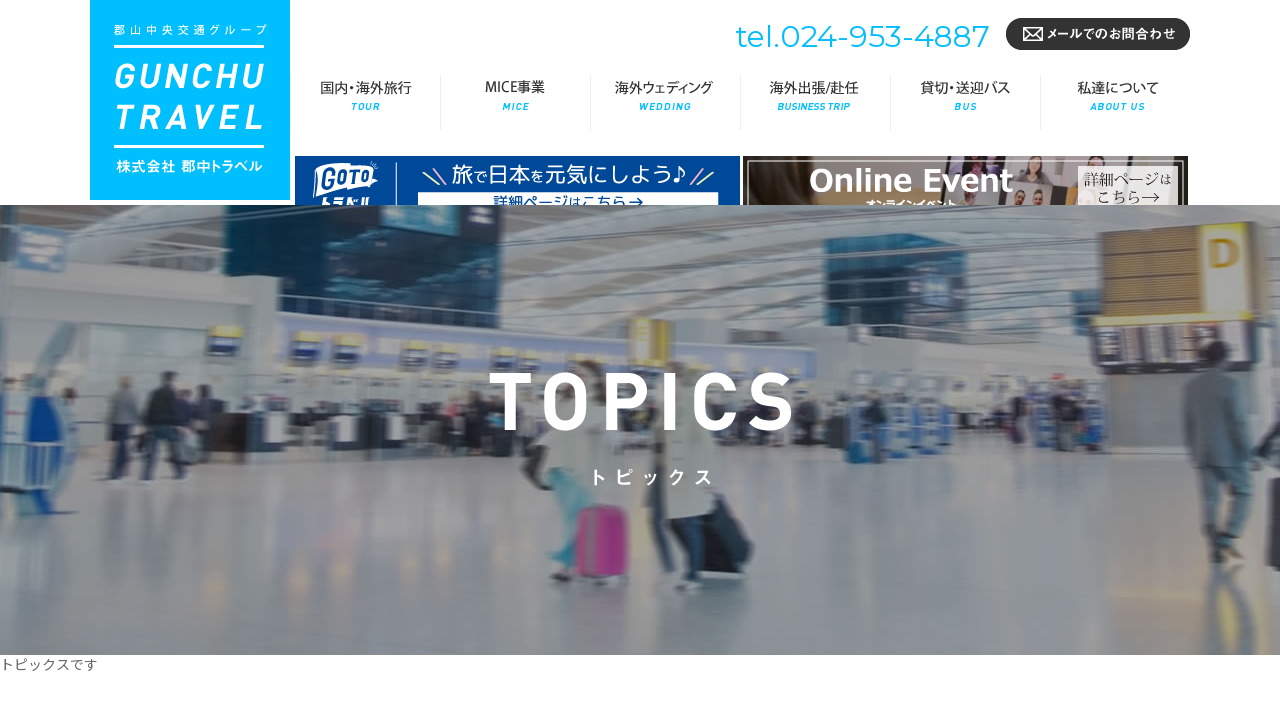

--- FILE ---
content_type: text/html; charset=UTF-8
request_url: https://gunchu-t.co.jp/topics/1892/
body_size: 9441
content:

<!DOCTYPE html>

<html lang="ja">

<head>
<meta charset="UTF-8" />
<meta name="keywords" content="株式会社 郡中トラベル,旅行,MICE事業,海外ウェディング,海外出張,海外赴任,貸切・送迎バス,郡山,観光ツアー,福島観光,郡山観光,バスツアー,日帰り旅行" />
<meta name="description" content="郡山中央交通グループ 郡中トラベル(福島県郡山市)は、観光バスツアー、旅行の受付などを行っています。" />
<meta name="robots" content="noodp" />

<title> &raquo; ふるさとの農林漁業体験支援事業｜株式会社 郡中トラベル｜</title>


<link rel="stylesheet" href="https://gunchu-t.co.jp/_css/reset.css" media="all" />
<link rel="stylesheet" href="https://gunchu-t.co.jp/_css/layout.css" media="all" />
<link rel="stylesheet" href="https://gunchu-t.co.jp/_css/media-queries.css" type="text/css">
<link href="https://fonts.googleapis.com/css?family=Montserrat" rel="stylesheet"> 
<link rel="shortcut icon" href="favicon.ico" />

<script type="text/javascript" src="https://ajax.googleapis.com/ajax/libs/jquery/1.8.2/jquery.min.js"></script>
<script type="text/javascript" src="https://gunchu-t.co.jp/_Scripts/common.js"></script>
<script type="text/javascript" src="https://gunchu-t.co.jp/_Scripts/google-ana.js"></script>
















<!--[if lt IE 9]>
<script src="https://html5shiv.googlecode.com/svn/trunk/html5.js"></script>
<![endif]-->
<meta name='robots' content='max-image-preview:large' />
<link rel="alternate" title="oEmbed (JSON)" type="application/json+oembed" href="https://gunchu-t.co.jp/wp-json/oembed/1.0/embed?url=https%3A%2F%2Fgunchu-t.co.jp%2Ftopics%2F1892%2F" />
<link rel="alternate" title="oEmbed (XML)" type="text/xml+oembed" href="https://gunchu-t.co.jp/wp-json/oembed/1.0/embed?url=https%3A%2F%2Fgunchu-t.co.jp%2Ftopics%2F1892%2F&#038;format=xml" />
<style id='wp-img-auto-sizes-contain-inline-css' type='text/css'>
img:is([sizes=auto i],[sizes^="auto," i]){contain-intrinsic-size:3000px 1500px}
/*# sourceURL=wp-img-auto-sizes-contain-inline-css */
</style>
<link rel='stylesheet' id='sbi_styles-css' href='https://gunchu-t.co.jp/wp/wp-content/plugins/instagram-feed/css/sbi-styles.min.css?ver=3a5d9496192b22d635e8bc26d08a7d8c.1' type='text/css' media='all' />
<style id='wp-emoji-styles-inline-css' type='text/css'>

	img.wp-smiley, img.emoji {
		display: inline !important;
		border: none !important;
		box-shadow: none !important;
		height: 1em !important;
		width: 1em !important;
		margin: 0 0.07em !important;
		vertical-align: -0.1em !important;
		background: none !important;
		padding: 0 !important;
	}
/*# sourceURL=wp-emoji-styles-inline-css */
</style>
<style id='wp-block-library-inline-css' type='text/css'>
:root{--wp-block-synced-color:#7a00df;--wp-block-synced-color--rgb:122,0,223;--wp-bound-block-color:var(--wp-block-synced-color);--wp-editor-canvas-background:#ddd;--wp-admin-theme-color:#007cba;--wp-admin-theme-color--rgb:0,124,186;--wp-admin-theme-color-darker-10:#006ba1;--wp-admin-theme-color-darker-10--rgb:0,107,160.5;--wp-admin-theme-color-darker-20:#005a87;--wp-admin-theme-color-darker-20--rgb:0,90,135;--wp-admin-border-width-focus:2px}@media (min-resolution:192dpi){:root{--wp-admin-border-width-focus:1.5px}}.wp-element-button{cursor:pointer}:root .has-very-light-gray-background-color{background-color:#eee}:root .has-very-dark-gray-background-color{background-color:#313131}:root .has-very-light-gray-color{color:#eee}:root .has-very-dark-gray-color{color:#313131}:root .has-vivid-green-cyan-to-vivid-cyan-blue-gradient-background{background:linear-gradient(135deg,#00d084,#0693e3)}:root .has-purple-crush-gradient-background{background:linear-gradient(135deg,#34e2e4,#4721fb 50%,#ab1dfe)}:root .has-hazy-dawn-gradient-background{background:linear-gradient(135deg,#faaca8,#dad0ec)}:root .has-subdued-olive-gradient-background{background:linear-gradient(135deg,#fafae1,#67a671)}:root .has-atomic-cream-gradient-background{background:linear-gradient(135deg,#fdd79a,#004a59)}:root .has-nightshade-gradient-background{background:linear-gradient(135deg,#330968,#31cdcf)}:root .has-midnight-gradient-background{background:linear-gradient(135deg,#020381,#2874fc)}:root{--wp--preset--font-size--normal:16px;--wp--preset--font-size--huge:42px}.has-regular-font-size{font-size:1em}.has-larger-font-size{font-size:2.625em}.has-normal-font-size{font-size:var(--wp--preset--font-size--normal)}.has-huge-font-size{font-size:var(--wp--preset--font-size--huge)}.has-text-align-center{text-align:center}.has-text-align-left{text-align:left}.has-text-align-right{text-align:right}.has-fit-text{white-space:nowrap!important}#end-resizable-editor-section{display:none}.aligncenter{clear:both}.items-justified-left{justify-content:flex-start}.items-justified-center{justify-content:center}.items-justified-right{justify-content:flex-end}.items-justified-space-between{justify-content:space-between}.screen-reader-text{border:0;clip-path:inset(50%);height:1px;margin:-1px;overflow:hidden;padding:0;position:absolute;width:1px;word-wrap:normal!important}.screen-reader-text:focus{background-color:#ddd;clip-path:none;color:#444;display:block;font-size:1em;height:auto;left:5px;line-height:normal;padding:15px 23px 14px;text-decoration:none;top:5px;width:auto;z-index:100000}html :where(.has-border-color){border-style:solid}html :where([style*=border-top-color]){border-top-style:solid}html :where([style*=border-right-color]){border-right-style:solid}html :where([style*=border-bottom-color]){border-bottom-style:solid}html :where([style*=border-left-color]){border-left-style:solid}html :where([style*=border-width]){border-style:solid}html :where([style*=border-top-width]){border-top-style:solid}html :where([style*=border-right-width]){border-right-style:solid}html :where([style*=border-bottom-width]){border-bottom-style:solid}html :where([style*=border-left-width]){border-left-style:solid}html :where(img[class*=wp-image-]){height:auto;max-width:100%}:where(figure){margin:0 0 1em}html :where(.is-position-sticky){--wp-admin--admin-bar--position-offset:var(--wp-admin--admin-bar--height,0px)}@media screen and (max-width:600px){html :where(.is-position-sticky){--wp-admin--admin-bar--position-offset:0px}}

/*# sourceURL=wp-block-library-inline-css */
</style><style id='global-styles-inline-css' type='text/css'>
:root{--wp--preset--aspect-ratio--square: 1;--wp--preset--aspect-ratio--4-3: 4/3;--wp--preset--aspect-ratio--3-4: 3/4;--wp--preset--aspect-ratio--3-2: 3/2;--wp--preset--aspect-ratio--2-3: 2/3;--wp--preset--aspect-ratio--16-9: 16/9;--wp--preset--aspect-ratio--9-16: 9/16;--wp--preset--color--black: #000000;--wp--preset--color--cyan-bluish-gray: #abb8c3;--wp--preset--color--white: #ffffff;--wp--preset--color--pale-pink: #f78da7;--wp--preset--color--vivid-red: #cf2e2e;--wp--preset--color--luminous-vivid-orange: #ff6900;--wp--preset--color--luminous-vivid-amber: #fcb900;--wp--preset--color--light-green-cyan: #7bdcb5;--wp--preset--color--vivid-green-cyan: #00d084;--wp--preset--color--pale-cyan-blue: #8ed1fc;--wp--preset--color--vivid-cyan-blue: #0693e3;--wp--preset--color--vivid-purple: #9b51e0;--wp--preset--gradient--vivid-cyan-blue-to-vivid-purple: linear-gradient(135deg,rgb(6,147,227) 0%,rgb(155,81,224) 100%);--wp--preset--gradient--light-green-cyan-to-vivid-green-cyan: linear-gradient(135deg,rgb(122,220,180) 0%,rgb(0,208,130) 100%);--wp--preset--gradient--luminous-vivid-amber-to-luminous-vivid-orange: linear-gradient(135deg,rgb(252,185,0) 0%,rgb(255,105,0) 100%);--wp--preset--gradient--luminous-vivid-orange-to-vivid-red: linear-gradient(135deg,rgb(255,105,0) 0%,rgb(207,46,46) 100%);--wp--preset--gradient--very-light-gray-to-cyan-bluish-gray: linear-gradient(135deg,rgb(238,238,238) 0%,rgb(169,184,195) 100%);--wp--preset--gradient--cool-to-warm-spectrum: linear-gradient(135deg,rgb(74,234,220) 0%,rgb(151,120,209) 20%,rgb(207,42,186) 40%,rgb(238,44,130) 60%,rgb(251,105,98) 80%,rgb(254,248,76) 100%);--wp--preset--gradient--blush-light-purple: linear-gradient(135deg,rgb(255,206,236) 0%,rgb(152,150,240) 100%);--wp--preset--gradient--blush-bordeaux: linear-gradient(135deg,rgb(254,205,165) 0%,rgb(254,45,45) 50%,rgb(107,0,62) 100%);--wp--preset--gradient--luminous-dusk: linear-gradient(135deg,rgb(255,203,112) 0%,rgb(199,81,192) 50%,rgb(65,88,208) 100%);--wp--preset--gradient--pale-ocean: linear-gradient(135deg,rgb(255,245,203) 0%,rgb(182,227,212) 50%,rgb(51,167,181) 100%);--wp--preset--gradient--electric-grass: linear-gradient(135deg,rgb(202,248,128) 0%,rgb(113,206,126) 100%);--wp--preset--gradient--midnight: linear-gradient(135deg,rgb(2,3,129) 0%,rgb(40,116,252) 100%);--wp--preset--font-size--small: 13px;--wp--preset--font-size--medium: 20px;--wp--preset--font-size--large: 36px;--wp--preset--font-size--x-large: 42px;--wp--preset--spacing--20: 0.44rem;--wp--preset--spacing--30: 0.67rem;--wp--preset--spacing--40: 1rem;--wp--preset--spacing--50: 1.5rem;--wp--preset--spacing--60: 2.25rem;--wp--preset--spacing--70: 3.38rem;--wp--preset--spacing--80: 5.06rem;--wp--preset--shadow--natural: 6px 6px 9px rgba(0, 0, 0, 0.2);--wp--preset--shadow--deep: 12px 12px 50px rgba(0, 0, 0, 0.4);--wp--preset--shadow--sharp: 6px 6px 0px rgba(0, 0, 0, 0.2);--wp--preset--shadow--outlined: 6px 6px 0px -3px rgb(255, 255, 255), 6px 6px rgb(0, 0, 0);--wp--preset--shadow--crisp: 6px 6px 0px rgb(0, 0, 0);}:where(.is-layout-flex){gap: 0.5em;}:where(.is-layout-grid){gap: 0.5em;}body .is-layout-flex{display: flex;}.is-layout-flex{flex-wrap: wrap;align-items: center;}.is-layout-flex > :is(*, div){margin: 0;}body .is-layout-grid{display: grid;}.is-layout-grid > :is(*, div){margin: 0;}:where(.wp-block-columns.is-layout-flex){gap: 2em;}:where(.wp-block-columns.is-layout-grid){gap: 2em;}:where(.wp-block-post-template.is-layout-flex){gap: 1.25em;}:where(.wp-block-post-template.is-layout-grid){gap: 1.25em;}.has-black-color{color: var(--wp--preset--color--black) !important;}.has-cyan-bluish-gray-color{color: var(--wp--preset--color--cyan-bluish-gray) !important;}.has-white-color{color: var(--wp--preset--color--white) !important;}.has-pale-pink-color{color: var(--wp--preset--color--pale-pink) !important;}.has-vivid-red-color{color: var(--wp--preset--color--vivid-red) !important;}.has-luminous-vivid-orange-color{color: var(--wp--preset--color--luminous-vivid-orange) !important;}.has-luminous-vivid-amber-color{color: var(--wp--preset--color--luminous-vivid-amber) !important;}.has-light-green-cyan-color{color: var(--wp--preset--color--light-green-cyan) !important;}.has-vivid-green-cyan-color{color: var(--wp--preset--color--vivid-green-cyan) !important;}.has-pale-cyan-blue-color{color: var(--wp--preset--color--pale-cyan-blue) !important;}.has-vivid-cyan-blue-color{color: var(--wp--preset--color--vivid-cyan-blue) !important;}.has-vivid-purple-color{color: var(--wp--preset--color--vivid-purple) !important;}.has-black-background-color{background-color: var(--wp--preset--color--black) !important;}.has-cyan-bluish-gray-background-color{background-color: var(--wp--preset--color--cyan-bluish-gray) !important;}.has-white-background-color{background-color: var(--wp--preset--color--white) !important;}.has-pale-pink-background-color{background-color: var(--wp--preset--color--pale-pink) !important;}.has-vivid-red-background-color{background-color: var(--wp--preset--color--vivid-red) !important;}.has-luminous-vivid-orange-background-color{background-color: var(--wp--preset--color--luminous-vivid-orange) !important;}.has-luminous-vivid-amber-background-color{background-color: var(--wp--preset--color--luminous-vivid-amber) !important;}.has-light-green-cyan-background-color{background-color: var(--wp--preset--color--light-green-cyan) !important;}.has-vivid-green-cyan-background-color{background-color: var(--wp--preset--color--vivid-green-cyan) !important;}.has-pale-cyan-blue-background-color{background-color: var(--wp--preset--color--pale-cyan-blue) !important;}.has-vivid-cyan-blue-background-color{background-color: var(--wp--preset--color--vivid-cyan-blue) !important;}.has-vivid-purple-background-color{background-color: var(--wp--preset--color--vivid-purple) !important;}.has-black-border-color{border-color: var(--wp--preset--color--black) !important;}.has-cyan-bluish-gray-border-color{border-color: var(--wp--preset--color--cyan-bluish-gray) !important;}.has-white-border-color{border-color: var(--wp--preset--color--white) !important;}.has-pale-pink-border-color{border-color: var(--wp--preset--color--pale-pink) !important;}.has-vivid-red-border-color{border-color: var(--wp--preset--color--vivid-red) !important;}.has-luminous-vivid-orange-border-color{border-color: var(--wp--preset--color--luminous-vivid-orange) !important;}.has-luminous-vivid-amber-border-color{border-color: var(--wp--preset--color--luminous-vivid-amber) !important;}.has-light-green-cyan-border-color{border-color: var(--wp--preset--color--light-green-cyan) !important;}.has-vivid-green-cyan-border-color{border-color: var(--wp--preset--color--vivid-green-cyan) !important;}.has-pale-cyan-blue-border-color{border-color: var(--wp--preset--color--pale-cyan-blue) !important;}.has-vivid-cyan-blue-border-color{border-color: var(--wp--preset--color--vivid-cyan-blue) !important;}.has-vivid-purple-border-color{border-color: var(--wp--preset--color--vivid-purple) !important;}.has-vivid-cyan-blue-to-vivid-purple-gradient-background{background: var(--wp--preset--gradient--vivid-cyan-blue-to-vivid-purple) !important;}.has-light-green-cyan-to-vivid-green-cyan-gradient-background{background: var(--wp--preset--gradient--light-green-cyan-to-vivid-green-cyan) !important;}.has-luminous-vivid-amber-to-luminous-vivid-orange-gradient-background{background: var(--wp--preset--gradient--luminous-vivid-amber-to-luminous-vivid-orange) !important;}.has-luminous-vivid-orange-to-vivid-red-gradient-background{background: var(--wp--preset--gradient--luminous-vivid-orange-to-vivid-red) !important;}.has-very-light-gray-to-cyan-bluish-gray-gradient-background{background: var(--wp--preset--gradient--very-light-gray-to-cyan-bluish-gray) !important;}.has-cool-to-warm-spectrum-gradient-background{background: var(--wp--preset--gradient--cool-to-warm-spectrum) !important;}.has-blush-light-purple-gradient-background{background: var(--wp--preset--gradient--blush-light-purple) !important;}.has-blush-bordeaux-gradient-background{background: var(--wp--preset--gradient--blush-bordeaux) !important;}.has-luminous-dusk-gradient-background{background: var(--wp--preset--gradient--luminous-dusk) !important;}.has-pale-ocean-gradient-background{background: var(--wp--preset--gradient--pale-ocean) !important;}.has-electric-grass-gradient-background{background: var(--wp--preset--gradient--electric-grass) !important;}.has-midnight-gradient-background{background: var(--wp--preset--gradient--midnight) !important;}.has-small-font-size{font-size: var(--wp--preset--font-size--small) !important;}.has-medium-font-size{font-size: var(--wp--preset--font-size--medium) !important;}.has-large-font-size{font-size: var(--wp--preset--font-size--large) !important;}.has-x-large-font-size{font-size: var(--wp--preset--font-size--x-large) !important;}
/*# sourceURL=global-styles-inline-css */
</style>

<style id='classic-theme-styles-inline-css' type='text/css'>
/*! This file is auto-generated */
.wp-block-button__link{color:#fff;background-color:#32373c;border-radius:9999px;box-shadow:none;text-decoration:none;padding:calc(.667em + 2px) calc(1.333em + 2px);font-size:1.125em}.wp-block-file__button{background:#32373c;color:#fff;text-decoration:none}
/*# sourceURL=/wp-includes/css/classic-themes.min.css */
</style>
<link rel="https://api.w.org/" href="https://gunchu-t.co.jp/wp-json/" /><link rel="canonical" href="https://gunchu-t.co.jp/topics/1892/" />
<script type="text/javascript">
	window._se_plugin_version = '8.1.9';
</script>
</head>

 
 
 
 

 <body data-rsssl=1 id="p-topics">












<div id="wrap">
<a id="top"></a>

<!--////////////// header ST /////////////////-->
<head>
  <link href="https://gunchu-t.co.jp/wp/wp-content/themes/gunchu2023/css/top.css" rel="stylesheet" media="screen,print">
</head>
<header>
  <div class="cons" id="hd-nav-box">
  <h1 id="mainlogo"><a href="https://gunchu-t.co.jp/"><img class="switch" src="https://gunchu-t.co.jp/_img/mainlogo_pc.gif" alt="株式会社 郡中トラベル 郡山中央交通グループ" width="200" height="200"></a></h1>
  
   
  <p id="hd-time">営業時間：9:00〜18:00</p>
  <p id="hd-tel">tel.024-953-4887</p>
  <p id="hd-mail"><a href="https://gunchu-t.co.jp/_contact/index.html"><img class="switch" src="https://gunchu-t.co.jp/_img/hd-mail_pc.gif" alt="メールでのお問合わせ" width="184" height="32"></a></p>
 
   <ul id="hd-nav">
     <li id="hdnav1"><a href="https://gunchu-t.co.jp/tour/">国内・海外旅行</a></li>
     <li id="hdnav2"><a href="https://gunchu-t.co.jp/mice/">MICE事業</a></li>
     <li id="hdnav3"><a href="https://gunchu-t.co.jp/bridal/">海外ウェディング</a></li>
     <li id="hdnav4"><a href="https://gunchu-t.co.jp/business/">海外出張/赴任</a></li>
     <li id="hdnav5"><a href="https://gunchu-t.co.jp/bus/">貸切・送迎バス</a></li>
     <li id="hdnav6"><a href="https://gunchu-t.co.jp/about/">私達について</a></li>
   </ul>

   <div class="goto_topbn">
    <div class="pc"><a href="https://gunchu-t.co.jp/goto-travel/"><img src="https://gunchu-t.co.jp/wp/wp-content/uploads/2021/01/gotobns.png" alt="GoToトラベルキャンペーン"></a> <a href="https://gunchu-t.co.jp/mice_t/"><img src="https://gunchu-t.co.jp/wp/wp-content/uploads/2021/01/micebns.png" alt="onlineevent事業"></a></div>
    <div class="sp"><a href="https://gunchu-t.co.jp/goto-travel/"><img style="margin-bottom:5px;" src="https://gunchu-t.co.jp/wp/wp-content/uploads/2020/10/goto_bn_s.png" alt="GoToトラベルキャンペーン"></a><br>
      <a href="https://gunchu-t.co.jp/mice_t/"><img src="https://gunchu-t.co.jp/wp/wp-content/uploads/2021/01/micebnsp.png" alt="onlineevent事業"></a></div>
   </div>
</section>
   <!-- /cons --></div>
</header>

<!--////////////// header END /////////////////-->







<!--////////////// vis ST /////////////////-->
<div id="vis">
<div class="cons">
<h2 id="vis-tex"><img src="https://gunchu-t.co.jp/_topics/img/vis-tex.png" alt="トピックス" width="528" height="115"></h2>
<!--/cons--></div>
</div>
<!--////////////// vis END /////////////////-->



<!--+++++++++++++++++ content ST +++++++++++++++++-->
<div id="content">	

トピックスです


<ul id="infolist">


<li>
<div class="cons">
<dl class="date">
<dt>2020</dt>
<dd>08/31</dd>
</dl>

<h3>ふるさとの農林漁業体験支援事業</h3>
<div class="honbun">
<div class="kvgmc6g5 cxmmr5t8 oygrvhab hcukyx3x c1et5uql ii04i59q" style="margin: 0px; text-align: left; color: #050505; text-transform: none; text-indent: 0px; letter-spacing: normal; font-family: 'Segoe UI Historic', 'Segoe UI', Helvetica, Arial, 'hiragino kaku gothic pro', meiryo, 'ms pgothic', sans-serif; font-size: 15px; font-style: normal; font-weight: 400; word-spacing: 0px; white-space: pre-wrap; orphans: 2; widows: 2; background-color: #ffffff; text-decoration-color: initial; overflow-wrap: break-word; font-variant-ligatures: normal; font-variant-caps: normal; -webkit-text-stroke-width: 0px; text-decoration-style: initial;">
<div dir="auto">東日本大震災・原発事故の影響により、地域における子どもを対象とした体験型の食育推進活動が減少しているほか、震災以降の生活環境の変化により、県民の健康の悪化や、地域社会の活力の低下が懸念されている。</div>
<div dir="auto">このため、子どもやその保護者などが農林漁業体験を通じて、豊かで健康的な食生活を実践するために、地域団体等が行う啓発活動や体験活動の企画として 子どもを対象とした食育推進の活動を行い、体験・交流を通した県産農林水産物の生産・流通等の理解促進活動、農林漁業体験、市場見学、料理実習やそれらに携わる人達との交流など、地域の特色を生かした魅力ある体験型の食育推進活動を実施します。</div>
</div>
<div class="o9v6fnle cxmmr5t8 oygrvhab hcukyx3x c1et5uql ii04i59q" style="margin: 0.5em 0px 0px; text-align: left; color: #050505; text-transform: none; text-indent: 0px; letter-spacing: normal; font-family: 'Segoe UI Historic', 'Segoe UI', Helvetica, Arial, 'hiragino kaku gothic pro', meiryo, 'ms pgothic', sans-serif; font-size: 15px; font-style: normal; font-weight: 400; word-spacing: 0px; white-space: pre-wrap; orphans: 2; widows: 2; background-color: #ffffff; text-decoration-color: initial; overflow-wrap: break-word; font-variant-ligatures: normal; font-variant-caps: normal; -webkit-text-stroke-width: 0px; text-decoration-style: initial;">
<div dir="auto">参加費は無料ですのでこの機会に是非ご参加ください。また、原則として、１８歳以下の子どもと同伴で参加をお願いします。応募 者が多数の場合は、公平な方法により参加者を選定いたします。なお、募集にあたっては、東日本大震災 等の影響により 避難 している子どもの参加を優先とさせていただきます。</div>
</div>
</div>
<!--cons--></div>
</li>






</ul>




<!-- /content --></div>
<!--+++++++++++++++++ content END +++++++++++++++++-->




<!--////////////// fixban ST /////////////////-->
<aside id="fixban-wp">
  <ul id="fixban">
    <li><a href="https://gunchu-t.co.jp/tour/"><img src="https://gunchu-t.co.jp/_img/fixban1.jpg" alt="国内・海外旅行" width="450" height="350" /></a></li>
    <li><a href="https://gunchu-t.co.jp/mice/"><img src="https://gunchu-t.co.jp/_img/fixban2.jpg" alt="MICE事業" width="450" height="350" /></a></li>
    <li><a href="https://gunchu-t.co.jp/bridal/"><img src="https://gunchu-t.co.jp/_img/fixban3.jpg" alt="海外ウェディング" width="450" height="350" /></a></li>
    <li><a href="https://gunchu-t.co.jp/business/"><img src="https://gunchu-t.co.jp/_img/fixban4.jpg" alt="海外出張/赴任" width="450" height="350" /></a></li>
  </ul>
</aside>
<!--////////////// fixban END /////////////////-->




<!--////////////// footer ST /////////////////-->
<footer>
  <div class="cons">
    <ul id="ft-sns">
      <li><a href="https://www.facebook.com/郡中トラベル-1401728406522770/?hc_ref=PAGES_TIMELINE" target="_blank"><img src="https://gunchu-t.co.jp/_img/ft-sns1.png" alt="郡中トラベルFacebook" width="45" height="45" /></a></li>
      <li><a href="https://twitter.com/gunchutravel" target="_blank"><img src="https://gunchu-t.co.jp/_img/ft-sns2.png" alt="郡中トラベルTwitter" width="45" height="45" /></a></li>
        
    <li></li>
    <li></li>
        <li></li>
    </ul>
    
    
    <div id="seach-box-outer">

<script>
  (function() {
    var cx = '017930938158261280511:l2zusljyarq';
    var gcse = document.createElement('script');
    gcse.type = 'text/javascript';
    gcse.async = true;
    gcse.src = 'https://cse.google.com/cse.js?cx=' + cx;
    var s = document.getElementsByTagName('script')[0];
    s.parentNode.insertBefore(gcse, s);
  })();
</script>
<gcse:searchbox-only></gcse:searchbox-only>
      
      <!-- seach-box-outer --></div>
      
      
      
      
   <ul id="ft-nav-new">
     <li><a href="/tour/" target="_blank">国内・海外旅行<span>TARAVEL</span></a></li>
     <li><a href="/mice/">MICE事業<span>MICE</span></a></li>
     <li><a href="/bridal/">海外ウェディング<span>WEDDING</span></a></li>
     <li><a href="/business/">海外出張/赴任<span>BUSINESS TRIP</span></a></li>
     <li><a href="/bus/">貸切・送迎バス<span>BUS</span></a></li>
     <li><a href="/about/">私達について<span>ABOUT US</span></a></li>
   </ul>   
      
      
      
    <ul id="ft-snav">
      <li><a href="https://gunchu-t.co.jp#maptop">アクセス</a>　｜　</li>
      <li><a href="https://gunchu-t.co.jp/support/">お客様サポート</a>　｜　</li>
      <li><a href="https://gunchu-t.co.jp/privacy/">プライバシーポリシー</a>　｜　</li>
      <li><a href="https://gunchu-t.co.jp/stip/">旅行業登録票・約款</a>　｜　</li>
      <li><a href="https://gunchu-t.co.jp/terms/">利用規約</a>　｜　</li>
      <li><a href="https://gunchu-t.co.jp/_contact/index.html">お問合わせ</a></li>
    </ul>
    <div id="ft-telwp">
      <ul id="ft-tel">
        <li>tel.024-953-4887</li>
        <li>fax.024-953-7085</li>
      </ul>
      <p id="ft-mail"><a href="https://gunchu-t.co.jp/_contact/index.html"><img src="https://gunchu-t.co.jp/_img/ft-mail.png" alt="メールでのお問合わせ" width="253" height="47" /></a></p>
      <!--ft-texwp-->
    </div>
    <address>
      <p>〒963-0101福島県郡山市安積町日出山1-142-1 </p>
      <p>営業時間：AM９：００〜PM１８：００　定休日：日曜 / 祝日</p>
      <p>福島県知事登録旅行業第二種358号 </p>
      <p id="ft-kanren1"><a href="http://www.anta.or.jp/" target="_blank"><img src="https://gunchu-t.co.jp/_img/ft-kanren1.png" alt="全国旅行業協会正会員" width="129" height="79" /></a></p>
      <p id="ft-kanren2"><a href="http://www.travel-gunchu.jp/gunchu_h/index.html" target="_blank"><img src="https://gunchu-t.co.jp/_img/ft-kanren2.png" alt="郡山中央交通" width="129" height="79" /></a></p>
    </address>
    <p id="copyright">Copyright © GUNCHU TRAVEL. All rights reserved.</p>
    <!--/cons-->
  </div>
</footer>
<!--////////////// footer END /////////////////-->




<p id="up"><a href="#top"><img src="https://gunchu-t.co.jp/_img/up.gif" alt="" width="25" height="25"></a></p>

<!--/wrap--></div>





<script type="speculationrules">
{"prefetch":[{"source":"document","where":{"and":[{"href_matches":"/*"},{"not":{"href_matches":["/wp/wp-*.php","/wp/wp-admin/*","/wp/wp-content/uploads/*","/wp/wp-content/*","/wp/wp-content/plugins/*","/wp/wp-content/themes/gunchu2023/*","/*\\?(.+)"]}},{"not":{"selector_matches":"a[rel~=\"nofollow\"]"}},{"not":{"selector_matches":".no-prefetch, .no-prefetch a"}}]},"eagerness":"conservative"}]}
</script>
<!-- Instagram Feed JS -->
<script type="text/javascript">
var sbiajaxurl = "https://gunchu-t.co.jp/wp/wp-admin/admin-ajax.php";
</script>
<script id="wp-emoji-settings" type="application/json">
{"baseUrl":"https://s.w.org/images/core/emoji/17.0.2/72x72/","ext":".png","svgUrl":"https://s.w.org/images/core/emoji/17.0.2/svg/","svgExt":".svg","source":{"concatemoji":"https://gunchu-t.co.jp/wp/wp-includes/js/wp-emoji-release.min.js?ver=3a5d9496192b22d635e8bc26d08a7d8c"}}
</script>
<script type="module">
/* <![CDATA[ */
/*! This file is auto-generated */
const a=JSON.parse(document.getElementById("wp-emoji-settings").textContent),o=(window._wpemojiSettings=a,"wpEmojiSettingsSupports"),s=["flag","emoji"];function i(e){try{var t={supportTests:e,timestamp:(new Date).valueOf()};sessionStorage.setItem(o,JSON.stringify(t))}catch(e){}}function c(e,t,n){e.clearRect(0,0,e.canvas.width,e.canvas.height),e.fillText(t,0,0);t=new Uint32Array(e.getImageData(0,0,e.canvas.width,e.canvas.height).data);e.clearRect(0,0,e.canvas.width,e.canvas.height),e.fillText(n,0,0);const a=new Uint32Array(e.getImageData(0,0,e.canvas.width,e.canvas.height).data);return t.every((e,t)=>e===a[t])}function p(e,t){e.clearRect(0,0,e.canvas.width,e.canvas.height),e.fillText(t,0,0);var n=e.getImageData(16,16,1,1);for(let e=0;e<n.data.length;e++)if(0!==n.data[e])return!1;return!0}function u(e,t,n,a){switch(t){case"flag":return n(e,"\ud83c\udff3\ufe0f\u200d\u26a7\ufe0f","\ud83c\udff3\ufe0f\u200b\u26a7\ufe0f")?!1:!n(e,"\ud83c\udde8\ud83c\uddf6","\ud83c\udde8\u200b\ud83c\uddf6")&&!n(e,"\ud83c\udff4\udb40\udc67\udb40\udc62\udb40\udc65\udb40\udc6e\udb40\udc67\udb40\udc7f","\ud83c\udff4\u200b\udb40\udc67\u200b\udb40\udc62\u200b\udb40\udc65\u200b\udb40\udc6e\u200b\udb40\udc67\u200b\udb40\udc7f");case"emoji":return!a(e,"\ud83e\u1fac8")}return!1}function f(e,t,n,a){let r;const o=(r="undefined"!=typeof WorkerGlobalScope&&self instanceof WorkerGlobalScope?new OffscreenCanvas(300,150):document.createElement("canvas")).getContext("2d",{willReadFrequently:!0}),s=(o.textBaseline="top",o.font="600 32px Arial",{});return e.forEach(e=>{s[e]=t(o,e,n,a)}),s}function r(e){var t=document.createElement("script");t.src=e,t.defer=!0,document.head.appendChild(t)}a.supports={everything:!0,everythingExceptFlag:!0},new Promise(t=>{let n=function(){try{var e=JSON.parse(sessionStorage.getItem(o));if("object"==typeof e&&"number"==typeof e.timestamp&&(new Date).valueOf()<e.timestamp+604800&&"object"==typeof e.supportTests)return e.supportTests}catch(e){}return null}();if(!n){if("undefined"!=typeof Worker&&"undefined"!=typeof OffscreenCanvas&&"undefined"!=typeof URL&&URL.createObjectURL&&"undefined"!=typeof Blob)try{var e="postMessage("+f.toString()+"("+[JSON.stringify(s),u.toString(),c.toString(),p.toString()].join(",")+"));",a=new Blob([e],{type:"text/javascript"});const r=new Worker(URL.createObjectURL(a),{name:"wpTestEmojiSupports"});return void(r.onmessage=e=>{i(n=e.data),r.terminate(),t(n)})}catch(e){}i(n=f(s,u,c,p))}t(n)}).then(e=>{for(const n in e)a.supports[n]=e[n],a.supports.everything=a.supports.everything&&a.supports[n],"flag"!==n&&(a.supports.everythingExceptFlag=a.supports.everythingExceptFlag&&a.supports[n]);var t;a.supports.everythingExceptFlag=a.supports.everythingExceptFlag&&!a.supports.flag,a.supports.everything||((t=a.source||{}).concatemoji?r(t.concatemoji):t.wpemoji&&t.twemoji&&(r(t.twemoji),r(t.wpemoji)))});
//# sourceURL=https://gunchu-t.co.jp/wp/wp-includes/js/wp-emoji-loader.min.js
/* ]]> */
</script>


single-topics</body>
</html>


--- FILE ---
content_type: text/css
request_url: https://gunchu-t.co.jp/_css/layout.css
body_size: 35641
content:
@charset "UTF-8";
/*===*/





/* ––––––––––––––––––––––––––––––––––––––––––––––––––

　　フォント

–––––––––––––––––––––––––––––––––––––––––––––––––– */

@import url("https://use.typekit.net/dkk5qcd.css");


/*yakuhan ゴシック*/
@import url('https://cdn.jsdelivr.net/npm/yakuhanjp@3.4.1/dist/css/yakuhanjp-noto.min.css');

/*yakuhan 明朝*/
@import url('https://cdn.jsdelivr.net/npm/yakuhanjp@3.4.1/dist/css/yakuhanmp-noto.min.css');

/*NotoSansJP NotoSerifJP*/
@import url('https://fonts.googleapis.com/css2?family=Noto+Sans+JP:wght@400;700&family=Noto+Serif+JP:wght@400;700&display=swap');

/*Montserrat*/
@import url('https://fonts.googleapis.com/css?family=Montserrat:400,700');



.min{
    font-family: YakuHanMP, 'Noto Serif JP', serif; font-weight: 400; font-style: normal;
}
.en{ 
    font-family: 'Montserrat', sans-serif;
    color: #333;
    font-weight:400;
}


.en2{ 
    font-family: din-2014, sans-serif;
    font-weight: 700;
}








/* ––––––––––––––––––––––––––––––––––––––––––––––––––

　　基本設定

–––––––––––––––––––––––––––––––––––––––––––––––––– */


html,body,h1,h2,h3,h4,h5,h6,p,ul,ol,li,div,dl,dt,dd,table{
	margin:0;
	padding:0;
}
	

body{
	font-family:'Meiryo','メイリオ',"ＭＳ Ｐゴシック",'Hiragino Kaku Gothic Pro','ヒラギノ角ゴ Pro W3';
    font-family: YakuHanJP_Noto, "Noto Sans JP", "Hiragino Sans", "Hiragino Kaku Gothic ProN", Meiryo, sans-serif;
	font-size:81.3%;
    font-size:87.5%;
	line-height: 140%;}
	
img{ border:none;}

br.sp{display:none;}


#ie6note{ display:none;}


#p-knt *,
#p-card *,
#p-mice *,
#p-cycl *,
#p-homenew *,
#ft-job *,
#ft-mailnew *{ box-sizing:border-box;}



.pcno{ display:none;}



/*基本ロールオーバー
----------------------------------------------------*/
a {text-decoration:none; outline:none;}
a:link {color:#3399FF;}
a:visited {color:#3399FF;}
a:hover {color:#33CCFF;}
a:active {color:#33CCFF;}



/*アップボタン
----------------------------------------------------*/
  
#up{
	display:block;
	list-style:none;
	margin: 0 0 0 0;
	position: fixed;
	bottom: 0px;
	right: 0px;
	z-index: 99998; 
	text-decoration: none;
	overflow: hidden;}  



/*汎用クラス
----------------------------------------------------*/
  
.clear-hr{
  clear:both;
  visibility:hidden;
  height:0;
  margin:0;
  border:none;}
  
.clear{ clear:both;}


.sprite{ 
 text-indent:100%;
 white-space:nowrap;
 overflow:hidden;}


.red{ color:#F00;}

.mincho{
	font-family:
   "ヒラギノ明朝 ProN W3",
   "HiraMinProN-W3",
   "HG明朝E",
   "ＭＳ Ｐ明朝",
   "MS PMincho",
   "MS 明朝",
   serif;}

.tex-center{ text-align:center;}
.tex-right{ text-align:right;}

.img-left{ 
  float:left;
  padding:10px 20px 20px 0;}


.img-right{
  float:right;
  padding:10px 0 20px 20px;}


.hvr-c a:hover img{
opacity:0.8;
filter:alpha(opacity=80);
-ms-filter: "alpha( opacity=80 )";
}



footer a:hover img,
#topics a:hover img,
.tour-list .photo:hover,
#p-domestic #bt-submit img:hover,
#p-domestic #bt-pdf img:hover{
opacity:0.8;
filter:alpha(opacity=80);
-ms-filter: "alpha( opacity=80 )";
}




/*.tour-list .photo:hover{
opacity:0.8;
filter:alpha(opacity=80);
-ms-filter: "alpha( opacity=80 )";
}*/

.sp-bot10{ margin-bottom:10px;}

.bold{ font-weight:bold; color:#333;}





.sectitle{
	color: #000;
	text-align: center;
	margin-bottom: 85px;
}


.sectitle .en{
	margin-bottom:0px;
	font-family: athelas, serif;
	font-weight: 400;
	font-style: italic;
	font-size: 36px;
	display: inline-block;
	letter-spacing: 6px;
    position: relative;
    margin-bottom: 0px;
}


.sectitle .en:after {
    content:  "";
    width:  28px;
    height:  2px;
    display: block;
    background-color: #00beff;
    margin: 0 auto;
    margin-top: 22px;
    margin-bottom: 13px;
}


.sectitle h3{
	font-size: 17px;
	font-variant: normal;
	line-height: 150%;
	letter-spacing: 6px;
	font-weight: normal;
}




.head-border {
    display: flex;
    align-items: center;
}
 
.head-border:before,
.head-border:after {
    content: "";
    height: 1px;
    flex-grow: 1;
    background-color: #666;
}
 
.head-border:before {
    margin-right: 1rem;
}
 
.head-border:after {
    margin-left: 1rem;
}



.wbox{
    padding: 6.5%;
    background: #FFF;
    margin-top: 50px;
    
}



/*カルーセルの送りボタン*/
.skip-bt{
    display:flex;
    flex-wrap:wrap;
    justify-content:space-between;
    align-items:center;
}

.skip-bt li{
    width: 64px;
    height: 64px;
    text-align: center;
    line-height: 62px;
    color: #FFF;
    border-radius: 40px;
    font-size: 35px;
    background: linear-gradient( 135deg, #71d7fc 40%, #00beff );
    box-shadow: 0 0px 10px 0 rgba(0, 0, 0, .2);
    transition: all 0.3s;
}

.skip-bt li:hover{
     box-shadow: 0 0px 13px 0 rgba(0, 0, 0, .5);
}




/*詳しく見るボタン*/
.bt-dtl{
    width: 190px;
    height: 53px;
    background: #00bcff;
    border-radius: 30px;
    overflow: hidden;
    box-shadow: 0 0px 13px 0 rgba(0, 0, 0, .2);
}

.bt-dtl span{
    background: #FFF;
    display: inline-block;
    width: 147px;
    height: 53px;
    line-height: 53px;
    color: #333;
    text-align: center;
    transition: all 0.3s;
}

.bt-dtl i{
    font-size: 30px;
    color: #FFF;
    vertical-align: -4px;
    padding-left: 3px;
}



/*基本設定
----------------------------------------------------*/


body{ 
  background:#333;
background:#FFF;}

.cons{
	width:1100px; margin:0 auto; position:relative;}

#wrap{
	margin: 0 auto;
	/*max-width:1600px;*/
    background:#FFF;
    overflow: hidden;
	}
	
	
#content{ color:#666666; }
	
.sec-nomal{ padding:100px 0;}
.sec-blue{ background:#EEFBFF; padding:100px 0;}	
.sec-beige{ background:#F8F7E5; padding:100px 0;}	


#page-catch{ text-align:center; padding:75px 0;}





/*ヘッダ関連
----------------------------------------------------*/

header{ height:130px;}
header .cons{
	position:relative;}

#mainlogo{ 
  position:absolute; left:0; top:0;
  z-index:990;}

#hd-mail{ position:absolute; right:0; top:18px;}

#hd-tel{ 
  position:absolute; 
  right:200px; 
  top:27px; 
  font-size:30px;
  font-family: 'Montserrat', sans-serif;
  font-weight:400;
  color:#00BEFF;
  text-align:right;
  display:inline;}

#hd-time{ 
/*  2023.2.10 watanabe 応急 */
/*  position:absolute; */ 
  right:470px; 
  top:31px; 
  font-size:12px;
  color:#00BEFF;
  text-align:right;
  display:inline;}




#hd-nav{
	width:900px;
	height:55px;
	position:absolute;
	right:0;
	top:75px;
	background: url(../_img/navbk.gif) no-repeat left top;}
	
#hd-nav li{
	width:150px;
	height:55px;
	float:left;}

#hd-nav li a{
	display:block;
	width:150px;
	height:55px;}
	
#hd-nav li a{ /*sprite*/
 text-indent:100%;
 white-space:nowrap;
 overflow:hidden;}
	
	
#hd-nav li#hdnav1 a{ background:url(../_img/nav1.gif) no-repeat left bottom;}	
#hd-nav li#hdnav2 a{ background:url(../_img/nav2.gif) no-repeat left bottom;}	
#hd-nav li#hdnav3 a{ background:url(../_img/nav3.gif) no-repeat left bottom;}	
#hd-nav li#hdnav4 a{ background:url(../_img/nav4.gif) no-repeat left bottom;}	
#hd-nav li#hdnav5 a{ background:url(../_img/nav5.gif) no-repeat left bottom;}
#hd-nav li#hdnav6 a{ background:url(../_img/nav6.gif) no-repeat left bottom;}	
	

#hd-nav li a:hover{ background:none !important;}
	



/* NEW ヘッダ関連
----------------------------------------------------*/

#hd-new{
    height: 130px;
    position:relative;
}

/*ヘッダ　ロゴ*/
#hd-new #mainlogo-new{ 
  position:absolute; 
    left:20px; 
    top:-2px;
  z-index:99;
}


/*ヘッダ　インナー*/
#hd-new .inner{
    text-align: right;
    margin-right: 100px;
    padding-top: 25px;
}


/*ヘッダ　電話*/
#hd-new #hd-tel-new{
    font-size: 30px;
    color: #00beff;
    font-family: din-2014, sans-serif;
    font-weight: 700;
    margin-right: 180px;
    margin-right: 350px;
    line-height: 100%;
    margin-bottom: -30px;
}


/*ヘッダ　採用ボタン*/
#hd-new #hd-job{
     font-size: 15px;
    width: 160px;
    height: 36px;
    margin: 0 0 0 auto;
     margin-right: 170px;
    margin-bottom: -35px;
    text-align: center;
}

#hd-new #hd-job i{
    font-size: 25px;
    vertical-align:-4px;
    margin-right: 5px;
}

#hd-new #hd-job a{
    display: block;
     background: #00beff;
    color: #FFF;
    padding-top: 4px;
    height: 36px;
    border-radius: 50px;
}



/*ヘッダ　メールボタン*/
#hd-new #hd-mail-new{
     font-size: 15px;
    width: 160px;
    height: 36px;
    margin: 0 0 0 auto;
    text-align: center;
    margin-bottom: 20px;
}

#hd-new #hd-mail-new i{
    font-size: 25px;
    vertical-align:-4px;
    margin-right: 5px;
}

#hd-new #hd-mail-new a{
    display: block;
     background: #00beff;
    color: #FFF;
    padding-top: 4px;
    height: 36px;
    border-radius: 50px;
}









/*ヘッダ　ナビ*/

#hd-new #hd-nav-new{
   font-size: 16px; 
}

#hd-new #hd-nav-new li{
    display: inline-block;
    margin-left: 1.5em;
    
}

#hd-new #hd-nav-new li a{
    color: #000;
    font-weight: bold;
    position: relative;
    transition: all 0.3s;
}

#hd-new #hd-nav-new li a:hover{ color: #00beff;}


#hd-new #hd-nav-new li a:before {
    content:  "";
    width:  0%;
    height:  2px;
    display:  inline-block;
    background-color: #00beff;
	position: absolute;
    bottom: -5px;
	left: 0;
    transition: all 0.3s;
} 

#hd-new #hd-nav-new li a:hover:before {
    width:  100%;

} 












/*ビジュアル
----------------------------------------------------*/


#vis{
  position:relative; 
  height:450px;
  background:url(../_mice/img/vis.jpg);
  background-position: 50% 50%;
  background-repeat: no-repeat;
  background-size: cover;	
  }  
  

#vis .cons{ height:450px;}



#vis-tex{ 
  text-align:center;
  padding-top:167px;
    color: #FFF;
    line-height: 100%;
}


#vis-tex .en{
    font-family: din-2014, sans-serif;
    font-weight: 700;
    font-size: 80px;
    color: #FFF;
    display: block;
    line-height: 100%;
}

#vis-tex .jp{
    font-size: 20px;
    display: block;
    line-height: 100%;
    letter-spacing: 5px;
}




#vis-tex img{ width:auto; height:115px;}






/*固定バナー
----------------------------------------------------*/

#fixban-wp{}


#fixban{ width:100%; }
#fixban li{ width:25%; float:left; background:#000;}
#fixban li img{ width:100%; height:auto;}



/*新　固定バナー
----------------------------------------------------*/
#fixbannew-wp{
    min-width: 1100px;
}

#fixbannew{
    display:flex;
    flex-wrap:wrap;
    justify-content:space-between;
    align-items:center;
}

#fixbannew li{
    width: 25%;
}


#fixbannew li:nth-child(1),
#fixbannew li:nth-child(2),
#fixbannew li:nth-child(3){ width: 33.333%;}


#fixbannew li a{ position: relative;}

#fixbannew li dl{
    position:absolute;
    top:50%;
    left:50%;
    display:inline;
    transform:translate(-50%, -50%);
    text-align: center;
    color: #FFF;
    z-index: 1;
    text-shadow: 0px 0px 7px #333;
    

}

#fixbannew li dl dt{
    font-size: 22px;
    margin-bottom: 10px;
    white-space: nowrap;
}

#fixbannew li dl dd{
        font-family: din-2014, sans-serif;
    font-weight: 700;
    font-style: italic;
    letter-spacing: 1px;
    font-size: 18px;
}




#fixbannew li .photo{
    width: 100%;
    height: 20vw;
    overflow: hidden;
    transition: all 0.3s;
}

#fixbannew li:hover .photo{ filter: brightness(130%);}

#fixbannew li .photo img{
        width: 100%;
        height: 100%;
        object-fit: cover;
        object-position: 50% 50%;
    transition: all 0.3s;
 
    }


#fixbannew li:hover .photo img{ transform: scale(1.2);}



/*フッタ関連
----------------------------------------------------*/


footer{
	background:#00BEFF;
	color:#FFF;
	padding:65px 0 100px 0;
	clear:both;}
	

footer .cons{ 
  background: url(../_img/ft-logo.png) no-repeat center top;
  padding-top:35px;
  position:relative;}


/*フッタ SNS*/
#ft-sns{ 
  margin-bottom:55px;
width: 310px;
    display:flex;
flex-wrap:wrap;
justify-content:space-between;
align-items:center;
}

#ft-sns li{
    width: 45px;
    transition: all 0.3s;
}

#ft-sns li img{
    width: 100%;
    height: auto;
    transition: all 0.3s;
}
	
	
/*サイト内検索*/ 
#seach-box-outer{ 
  width:300px; height:20px;
  position:absolute;
  top:50px;
  right:0;
  text-align:right;
  }



.search-form #s{
	width:240px;}


	
	



/*フッタナビ
----------------------------------------------------*/
footer #ft-nav li a{ /*sprite*/
 text-indent:100%;
 white-space:nowrap;
 overflow:hidden;}


#ft-nav{
	width:1098px;
	height:73px;
	border-right:2px solid #FFF;
	background:url(../_img/fnav-bk.png) no-repeat left top;}

#ft-nav li{
	width:183px;
	height:73px;
	float:left;}

#ft-nav li a{ 
  display:block;
  width:183px;
  height:73px;}


#ft-nav li#ftnav1 a{ background:url(../_img/fnav1.png) no-repeat left top;}
#ft-nav li#ftnav2 a{ background:url(../_img/fnav2.png) no-repeat left top;}
#ft-nav li#ftnav3 a{ background:url(../_img/fnav3.png) no-repeat left top;}
#ft-nav li#ftnav4 a{ background:url(../_img/fnav4.png) no-repeat left top;}
#ft-nav li#ftnav5 a{ background:url(../_img/fnav5.png) no-repeat left top;}
#ft-nav li#ftnav6 a{ background:url(../_img/fnav6.png) no-repeat left top;}

#ft-nav li a:hover{ background:none !important;}




/*フッタナビ NEW
----------------------------------------------------*/


#ft-nav-new{
	width:1098px;
	height:73px;
	border:2px solid #FFF;
    display:flex;
    flex-wrap:wrap;
    justify-content:space-between;
    align-items:center;
    box-sizing:border-box;
}

#ft-nav-new li{
	width: 16.6%;
	height:73px;
    text-align: center;
    box-sizing:border-box;
}



#ft-nav-new li a{ 
  display:block;
  width:100%;
  height:69px;
    color: #FFF;
    font-size: 15px;
    letter-spacing: 2px;
    padding-top: 17px;
    border-right: 2px solid #FFF;
    transition: all 0.3s;
    box-sizing:border-box;
}


#ft-nav-new li:last-child a{border-right:none;}


#ft-nav-new li a:hover{
    background:#02b2ff;
}

#ft-nav-new li span{
    display: block;
    font-size: 11px;
     letter-spacing: 0px;
}







/*フッタ　サブナビ
----------------------------------------------------*/

#ft-snav{ margin:20px 0 80px 0; letter-spacing:2px;}

#ft-snav li{ display:inline;}

#ft-snav li a {text-decoration:none; outline:none;}
#ft-snav li a:link {color:#FFF;}
#ft-snav li a:visited {color:#FFF;}
#ft-snav li a:hover {color:#FFF; text-decoration:underline;}
#ft-snav li a:active {color:#FFF;}



/*フッタ　電話*/
#ft-telwp{
	position:relative;}

#ft-tel{
	font-size:43px;
	font-family: 'Montserrat', sans-serif;
    font-weight:400;
    font-family: din-2014, sans-serif;
    font-weight: 700;
	
	line-height:100%;
	margin-bottom:20px;}

#ft-tel li{
	display:inline;}
	


/*フッタ　採用*/

#ft-job{
    display: inline-block;
    position:absolute; 
    right:190px; top:-5px;
    width: 180px;
}

#ft-job a{
    background: #333;
    width: 100%;
    text-align: center;
    color: #FFF;
    font-size: 16px;
    line-height: 50px;
    display: inline-block;
    letter-spacing: 3px;
    padding: 0 20px;
    border-radius: 30px;
}

#ft-job a i{ font-size: 2em; vertical-align: -5px; margin-right: 10px;}



/*フッタ　新メール*/

#ft-mailnew{
    display: inline-block;
    position:absolute; 
    right:0; top:-5px;
    width: 180px;
}

#ft-mailnew a{
    background: #333;
    width: 100%;
    text-align: center;
    color: #FFF;
    font-size: 16px;
    line-height: 50px;
    display: inline-block;
    letter-spacing: 3px;
    padding: 0 20px;
    border-radius: 30px;
}

#ft-mailnew a i{ font-size: 2em; vertical-align: -5px; margin-right: 10px;}



/*フッタ　メール旧*/
#ft-mail{ position:absolute; position:absolute; right:0; top:0;}	
	
	
/*フッタ　エント*/	
address{
	border-top:1px solid #FFF;
	border-bottom:1px solid #FFF;
	margin-bottom:25px;
	background:url(../_img/ft-logo2.png) no-repeat left center;
	padding:25px 0 25px 315px;
	position:relative;
	font-size:12px;
	line-height:180%;
	font-style:normal;
	letter-spacing:2px;}
	
	
#ft-kanren1{ position:absolute; right:200px; top:15px;}
#ft-kanren2{ position:absolute; right:0px; top:15px;}
	
#copyright{ text-align:center; font-size:12px; letter-spacing:5px;}









/* ––––––––––––––––––––––––––––––––––––––––––––––––––

　グローバルメニュー　関連

–––––––––––––––––––––––––––––––––––––––––––––––––– */

/*ハンバーガーメニュー
----------------------------------------------------*/
#nav-toggle {
  position: fixed;
  top: 0px;
  right: 0px;
  height: 32px;
  cursor: pointer;
z-index: 1000;}

#nav-toggle{
	background: #000;
	width: 70px;
	height: 70px;
	padding-top: 20px;
    box-sizing:border-box;
}










#nav-toggle > div {
  position: relative;
  width: 36px;
margin: 0 auto;
}

#nav-toggle span {
  width: 100%;
  height: 1px;
  left: 0;
  display: block;
  background: #FFF;
  position: absolute;
  transition: top .5s ease, -webkit-transform .6s ease-in-out;
  transition: transform .6s ease-in-out, top .5s ease;
  transition: transform .6s ease-in-out, top .5s ease, -webkit-transform .6s ease-in-out;
}

#nav-toggle span:nth-child(1) {top: 0;}
#nav-toggle span:nth-child(2) {top: 14px;}
#nav-toggle span:nth-child(3) {top: 28px;}
#nav-toggle:hover span:nth-child(1) {top: 4px;}
#nav-toggle:hover span:nth-child(3) {top: 23px;}

.open #nav-toggle span {background: #FFF;}
.open #nav-toggle span:nth-child(1) {
  top: 15px;
  -webkit-transform: rotate(45deg);
          transform: rotate(45deg);
}


.open #nav-toggle span:nth-child(2) {
  top: 15px;
  width: 0;
  left: 50%;
}

.open #nav-toggle span:nth-child(3) {
  top: 15px;
  -webkit-transform: rotate(-45deg);
          transform: rotate(-45deg);
}



/*グローバルメニュー　基本設定
----------------------------------------------------*/

#gloval-nav {
background: #ecfafa;
  color: #000;
  position: fixed;
  top: 0;
  left: 0;
  right: 0;
  bottom: 0;
  z-index: 990;
visibility: hidden;
	
  font-size: 20px;
font-family: 'Noto Serif JP', serif;
  opacity: 0;
  transition: opacity .6s ease, visibility .6s ease;
	
/*  display: flex;
  flex-direction: column;
  justify-content: center;
  align-items: center;*/
	
}



/*グローバルメニュー　レイアウト
----------------------------------------------------*/
#gloval-nav nav{
    width: 100%;
    min-width: 1050px;
	height: 100%;
	margin: 0 auto;
	position: relative;

	
/*  display: flex;
  justify-content: center;
  align-items: center;*/

}


#gloval-nav{}

#gloval-nav nav{
    display:flex;
    flex-wrap:wrap;
    justify-content:space-between;
}

#gloval-nav nav .lbox{
    width:30%;
    background: url("../_img/common/gnav-bk.jpg") no-repeat 50% 50%;
    background-size: cover;
        display: flex;
  justify-content: center;
  align-items: center;
}


#gloval-nav nav .rbox{
    width: 70%;
    display: flex;
  justify-content: center;
  align-items: center;

}

#gloval-nav nav .rbox .inner{
    width: 670px;
    /*border: 1px solid #CCC;*/
}

/*Gメニュー　ホーム*/
#gloval-nav nav .lbox #home{
    margin-left: 7px;
    font-size: 24px;
    font-family: din-2014, sans-serif;
    font-weight: 700;
    margin-bottom: 60px;
}

#gloval-nav nav .lbox #home a{
    color: #FFF;
    display: inline-block;
    letter-spacing: 6px;
    padding-bottom: 10px;
    transition: all 0.3s;
}


/*Gメニュー　問い合わせ*/

#gloval-nav nav .lbox #bt-mail{}

#gloval-nav nav .lbox #bt-mail a{
    color: #FFF;
    text-align: center;
    display: block;
    background-color: rgba( 000, 000, 000, 0.55 );
    width: 100%;
    line-height: 50px;
    border-radius: 25px;
    font-size: 17px;
    transition: all 0.3s;
}

#gloval-nav nav .lbox #bt-mail a:hover{
    background-color: rgba( 000, 000, 000, 1.00 );
}


#gloval-nav nav .lbox #bt-mail a i{
    font-size: 30px;
    padding-right: 5px;
    vertical-align: -4px;
}


/*Gメニュー　採用情報*/

#gloval-nav nav .lbox #bt-job{
    margin-bottom: 10px;
}

#gloval-nav nav .lbox #bt-job a{
    color: #FFF;
    text-align: center;
    display: block;
    background-color: rgba( 000, 000, 000, 0.55 );
    width: 100%;
    line-height: 50px;
    border-radius: 25px;
    font-size: 17px;
    transition: all 0.3s;
}

#gloval-nav nav .lbox #bt-job a:hover{
    background-color: rgba( 000, 000, 000, 1.00 );
}


#gloval-nav nav .lbox #bt-job a i{
    font-size: 30px;
    padding-right: 5px;
    vertical-align: -4px;
}







/*Gメニュー　SNS*/
#gloval-nav nav .lbox .sns{
    display:flex;
    flex-wrap:wrap;
    justify-content:space-between;
    align-items:center;
    margin-top: 50px;
    margin-bottom: 20px;
}


#gloval-nav nav .lbox .sns li{
    width: 38px;
}

#gloval-nav nav .lbox .sns li img{
    width: 100%; 
    height: auto;
    transition: all 0.3s;
}

#gloval-nav nav .lbox .sns li:hover img{
    transform: scale(1.2);
}




/*Gメニュー　メイン*/
#gloval-nav nav .rbox #gnav-main{
    display:flex;
    flex-wrap:wrap;
    justify-content:space-between;
    font-size: 20px;
}

#gloval-nav nav .rbox #gnav-main a{
    color: #333;
}


#gloval-nav nav .rbox #gnav-main dt{
    width: 100%;
    margin-bottom: 30px;
    font-size:20px;
    	font-family: athelas, serif;
	font-weight: 400;
	font-style: italic;
    color: #666;
}

#gloval-nav nav .rbox #gnav-main .grp{
    width: 48%;
    /*border: 1px solid #CCC;*/
}

#gloval-nav nav .rbox #gnav-main .grp dd{
    margin-bottom: 35px;
}

#gloval-nav nav .rbox #gnav-main .grp dd a{
    padding-left: 25px;
    position: relative;
    display: block;
    transition: all 0.3s;
}

#gloval-nav nav .rbox #gnav-main .grp dd a:hover{
    color: #00beff;
}



#gloval-nav nav .rbox #gnav-main .grp dd a:after {
    content:  "";
    width:  15px;
    height:  1px;
    display:  inline-block;
    background-color: #333;
	
	position: absolute;
    top: 50%;
	left: 0;
    transition: all 0.3s;
} 


#gloval-nav nav .rbox #gnav-main .grp dd a:hover:after{background-color: #00beff;}



/*Gメニュー　サブ*/
#gloval-nav nav .rbox #gnav-sub{
    font-size: 14px;
    font-family: 'Noto Sans JP', sans-serif;
    margin-bottom: 50px;
    display:flex;
    justify-content:space-between;
    align-items:center;
    border-top: 1px solid #CCC;
    border-bottom: 1px solid #CCC;
}

#gloval-nav nav .rbox #gnav-sub li{}

#gloval-nav nav .rbox #gnav-sub li a{
    display: block;
    color: #333;
    padding: 20px 0;
    transition: all 0.3s;
}

#gloval-nav nav .rbox #gnav-sub li a:hover{color: #00beff;}



/*Gメニュー　バナー*/
#gloval-nav nav .rbox #gnav-ban{
    display:flex;
    flex-wrap:wrap;
    justify-content:space-between;
}

#gloval-nav nav .rbox #gnav-ban li{
    width: 48%;
    border-radius: 10px;
    overflow: hidden;
}

#gloval-nav nav .rbox #gnav-ban li a{
    display: block;
    color: #FFF;
    position: relative;
}


#gloval-nav nav .rbox #gnav-ban li .titbox{
    width: 100%;
    height: 100%;
    position: absolute;
    left: 0;
    top: 0;
    padding: 40px 0 0 35px;
    z-index: 99;
}


#gloval-nav nav .rbox #gnav-ban li .en{
    color: #FFF;
    font-size: 18px;
    font-family: din-2014, sans-serif;
    font-weight: 700;
    margin-bottom: 10px;
}

#gloval-nav nav .rbox #gnav-ban li .jp{
    font-size: 24px;
    font-family: YakuHanJP_Noto, "Noto Sans JP", "Hiragino Sans", "Hiragino Kaku Gothic ProN", Meiryo, sans-serif;
    font-weight: bold;
}


#gloval-nav nav .rbox #gnav-ban li .photo{
    height: 135px;
}

#gloval-nav nav .rbox #gnav-ban li .photo img{
        width: 100%;
        height: 100%;
        object-fit: cover;
        object-position: 50% 50%;
    transition: all 0.3s;
    }


#gloval-nav nav .rbox #gnav-ban li:hover .photo img{transform: scale(1.15);}


/*グローバルメニュー　動き
----------------------------------------------------*/


/* open */
.open {overflow: hidden;}

.open #gloval-nav {
  visibility: visible;
  opacity: 1;
}





/*グローバルメイン*/
#gloval-nav .lbox {
  opacity: 0;
    width: 100%;
  -webkit-transform: translateX(-200px);
          transform: translateX(-200px);
  transition: opacity .2s ease, -webkit-transform .6s ease;
  transition: transform .6s ease, opacity .2s ease;
  transition: transform .6s ease, opacity .2s ease, -webkit-transform .6s ease;
}

.open #gloval-nav .lbox {
  opacity: 1;
    width: 30%;
  -webkit-transform: translateX(0);
          transform: translateX(0);
  transition: opacity .9s ease, -webkit-transform 1s ease;
  transition: transform 1s ease, opacity .9s ease;
  transition: transform 1s ease, opacity .9s ease, -webkit-transform 1s ease;
}




/*グローバルサブ１*/
#gloval-nav .rbox {
  opacity: 0;
  -webkit-transform: translateX(100px);
          transform: translateX(100px);
  transition: opacity .2s ease, -webkit-transform .6s ease;
  transition: transform .6s ease, opacity .2s ease;
  transition: transform .6s ease, opacity .2s ease, -webkit-transform .6s ease;
	
}

.open #gloval-nav .rbox {
  opacity: 1;
  -webkit-transform: translateX(0);
          transform: translateX(0);
  transition: opacity .9s ease, -webkit-transform 1s ease;
  transition: transform 1s ease, opacity .9s ease;
  transition: transform 1s ease, opacity .9s ease, -webkit-transform 1s ease;
	transition-delay: 0.1s;
}



/*グローバルバナー*/
#gloval-nav #gnav-ban {
  opacity: 0;
  -webkit-transform: translateX(70px);
          transform: translateX(70px);
  transition: opacity .2s ease, -webkit-transform .6s ease;
  transition: transform .6s ease, opacity .2s ease;
  transition: transform .6s ease, opacity .2s ease, -webkit-transform .6s ease;
	
}

.open #gloval-nav #gnav-ban {
  opacity: 1;
  -webkit-transform: translateX(0);
          transform: translateX(0);
  transition: opacity .9s ease, -webkit-transform 1s ease;
  transition: transform 1s ease, opacity .9s ease;
  transition: transform 1s ease, opacity .9s ease, -webkit-transform 1s ease;
	transition-delay: 0.2s;
}

















/* ––––––––––––––––––––––––––––––––––––––––––––––––––

　　以下各ページの設定

–––––––––––––––––––––––––––––––––––––––––––––––––– */


/*----------------------------------------------------*/
/*以下各ページの設定
----------------------------------------------------*/



#p-home #wrap{ background:none;}
#p-home header,
#p-home #trio,
#p-home #info,
#p-home #mapwp{ background:#FFF;}

 
#p-home #vis{
  position:relative;
  width:100%;
  height:780px;
  background:url(../_img/top/vis.jpg);
  background-position: 50% 50%;
  background-repeat: no-repeat;
  background-size: cover;	
  }  
  
#p-home #page-catch{ text-align:center; padding:80px 0 50px 0 !important;}


#p-home #intro{ background:#93E5FF}

#p-home #intro .cons{
	height:380px;}

#p-home ul#introbt{
	width: 478px;
	position: absolute;
	left: 1px;
	top: -160px;
	z-index: 99999;
}

#p-home ul#introbt li{
	float:left;
	margin-bottom:15px;}

#p-home ul#introbt li#introbt1{ margin-right:15px;}
#p-home ul#introbt li#introbt2{ padding-top:13px;}
#p-home ul#introbt li#introbt3{ margin-right:11px;}
#p-home ul#introbt li#introbt4{}



#p-home #vis-tex img{ width:775px; height:auto;}

#p-home #vis-hometex{ position:absolute; top:55px; right:10px;}


/*VTR　ボックス*/
#p-home #vtrbox{
	width:600px;
	position:relative;
	position:absolute;
	right:0;
	top:-110px;
	height:440px;
	z-index:99999;}


#p-home #vtrbox iframe{}


#p-home #intro-more{ 
 position:absolute; 
 right:0; 
 top:350px;}

#p-home #intro-remarkable{ 
  position:absolute;
  top:-15px;
  left:0;}
  
#p-home #intro-icon2{ 
  position:absolute;
  top:-80px;
  left:170px;}

#p-home #vtrtex{ 
  width:400px;
  height: auto;
  margin-top:10px;
  line-height:180%;}



/*ループスライダー*/

#p-home #slideban{
	padding:50px 0;}


#p-home .loopslider {
	margin: 0 auto;
	width: 100%;
	height: 230px;
	text-align: left;
	position: relative;
	overflow: hidden;}

#p-home .loopslider ul {
    width: 100%;
	height: 230px;
	float: left;
	display: inline;
	overflow: hidden;}

#p-home .loopslider ul li {
	width: 250px;
	height: 230px;
	margin:0 0px 0 0;
	float: left;
	display: inline;
	overflow: hidden;}


/* =======================================
	ClearFixElements
======================================= */
.loopslider ul:after {
	content: ".";
	height: 0;
	clear: both;
	display: block;
	visibility: hidden;
}

.loopslider ul {
	display: inline-block;
	overflow: hidden;
}



/*トリオリスト*/

#p-home #trio{ overflow:hidden; padding-top:0;} 
#p-home #trio-list li{
	width:33.3%;
	float:left;}


#p-home #trio-list li .photo{}
#p-home #trio-list li .photo img{ width:100%; height:auto;}

#p-home #trio-list li .inner{
	width:80%;
	margin:0 auto;
	line-height:180%;}

#p-home #trio-list .title{ margin:20px 0 10px 0;}


#p-home #title-sea{ margin-bottom:35px;}
#p-home #title-domestic{ margin-bottom:35px;}


#p-home #main-box .cons{ position:relative;}
#p-home #icon-tour{ position:absolute; left:50%; top:-160px; margin-left:-131px;}
#p-home #icon-wabun{ position:absolute; right:200px; top:-160px;}



#p-home #overseas-wp{ 
  margin-bottom:90px;}

#p-home #main-box{ padding-top:135px;}



/*トップ　サポート*/

#p-home #suppo{ 
  background:url(../_img/top/vis-support.jpg) no-repeat center top;
  height:498px;
  color:#FFF;}

#p-home #suppo .cons{
	padding-top:120px;
	font-size:14px;
	line-height:180%;
	letter-spacing:3px;}
	

#p-home #suppo h4{ 
  font-size:23px; 
  letter-spacing:3px;
  font-weight:normal;
  margin-bottom:7px;}
  

#p-home #supp-title{
	margin-bottom:22px;}


#p-home #suppo #public{
	width:400px;
	float:left;
	margin-right:30px;}

#p-home #suppo #public a{ color:#FFF;}
#p-home #suppo #public a:hover{ color:#33CCFF;}

#p-home #suppo #bus{
	width:500px;
	float:left;}

#p-home #suppo #bus a{ color:#FFF;}
#p-home #suppo #bus a:hover{ color:#33CCFF;}


#p-home #suppo table th{ 
  text-align:left;
  width:140px;}

#p-home #supp-bus{
	text-align:right;}



/*ニュース　トピックス*/


#p-home #info{
	padding:60px 0;}



#p-home #info .cons{
	overflow:hidden;}

#p-home #info h3{
	margin-bottom:25px;}


#p-home #info li{
	background:#EEEEEE;
	border-top:10px solid #00BDFF;
	margin-bottom:10px;
	padding:15px 10px;}


#p-home #info #news{
	width:505px;
	float:left;}



#p-home #info #news{
	width:505px;
	float:left;}

#p-home #info #topics{
	width:505px;
	float:right;
	font-size:12px;}


#p-home #info #tpc-photo{
	position:relative;}

#p-home #info #tpc-photo #date{
	background:#000;
	color:#FFF;
	display:inline-block;
	padding:10px 20px;
	position:absolute;
	left:0;
	top:0;
	z-index:999;}
	
	
	
#p-home #info #topics #title{
	font-size:15px;
	color:#333;
	margin:20px 0 10px 0;}



#p-home #sns{
	background:url(../_img/top/sns-bk.png) repeat-y center top;
	padding:60px 0;}
	
#p-home #sns h3{
	margin-bottom:25px;}

#p-home #sns .cons{ overflow:hidden;}


#p-home #sns #fb{
	width:505px;
	float:left;}



#p-home #sns #tw{
	width:505px;
	float:right;}




.gmap iframe{ pointer-events: none;}


#gmap{ width:100%; height:500px;}

#maptop{
	width:1100px;
	margin:0 auto;
	margin-top:0px;
	background: url(../_img/access.png) no-repeat left center;
	}

#maptop #tex{ padding:40px 0 40px 300px; line-height:180%;}

#p-home #mapwp{ padding-top:0px;}






/* ––––––––––––––––––––––––––––––––––––––––––––––––––

　　新トップ

–––––––––––––––––––––––––––––––––––––––––––––––––– */

#p-homenew{}


/*新トップ　メインビジュアル*/
#p-homenew #vis .cons{
    height: 100%;
}

#p-homenew #vis{
    /*background:url(../_img/top-new/vis1@2x.webp);*/
      background-position: 50% 50%;
  background-repeat: no-repeat;
  background-size: cover;
    height: 780px;
} 


#p-homenew #vis #vis-tex{
    width: 770px;
    padding-top: 210px;
    margin: 0 auto;
    position: relative;
    z-index: 10;
}

#p-homenew #vis #vis-tex img{
    width: 100%; height: auto;
}


#p-homenew #vis #vis-hometex{
    position: absolute;
    right: 0;
    top: 100px;
}


#p-homenew #vis #vis-bktex{
    width: 100%;
    position:absolute;
    top:50%;
    left:50%;
    display:inline;
    transform:translate(-50%, -50%);
    z-index: 0;
}




#p-homenew #vis #vis-bktex img{
    width: 100%;
    height: auto;
}




/*新トップ　冒頭バナー*/
#p-homenew #ban-abv .cons{
    width: 800px;
    margin: 0 auto;
    position: relative;
}


#p-homenew #ban-abv-list{
/*    width: 800px;
    margin: 0 auto;*/
}

#p-homenew #ban-abv-list li{
    width: 760px;
    height: 425px;
    border-radius: 15px;
    overflow: hidden;
    box-shadow: 0 0px 13px 0 rgba(0, 0, 0, .2);
}

#p-homenew #ban-abv-list li img{
        width: 100%;
        height: 100%;
        object-fit: cover;
        object-position: 50% 50%;
    }



#p-homenew #ban-abv .skip-bt{
    width: 820px;
     position:absolute;
    top:50%;
    left:50%;
    margin-left: -20px;
    transform:translate(-50%, -50%);
    z-index: 10;
}



/*新トップ　インフォ*/
#p-homenew #info #info-dl{
    border-top: 1px solid #CCC;
}

#p-homenew #info #info-dl .grp{
    border-bottom: 1px solid #CCC;
    display:flex;
    flex-wrap:wrap;
    justify-content:space-between;
    padding: 15px 0;
    align-items:center;
}

#p-homenew #info #info-dl .grp dt{
    width: 15%;
    letter-spacing: 2px;
}

#p-homenew #info #info-dl .grp dd{
    width: 84%;
    display:flex;
    flex-wrap:wrap;
    align-items:center;
    justify-content:space-between;
}

#p-homenew #info #info-dl .grp dd .cat{
    width: 13%;
    border: 2px solid #CCC;
    text-align: center;
    height: 33px;
    line-height: 30px;
    border-radius: 30px;
}

#p-homenew #info #info-dl .grp dd .cat.cyc{
    color: #339933;
    border: 2px solid #339933;
}


#p-homenew #info #info-dl .grp dd .cat.trp{
    color: #00bcff;
    border: 2px solid #00bcff;
}

#p-homenew #info #info-dl .grp dd .tex{
    width: 78%;
    font-weight: 18px;
    line-height: 160%;
}


#p-homenew #info #info-dl .grp dd .tex a{ color: #333;}

#p-homenew #info #info-dl .grp dd .tex a:hover{ text-decoration: underline;}




/*新トップ　トピックス*/

#p-homenew #topic{
    background: url("../_img/top-new/tpc-bk.webp") no-repeat left bottom;
    background-size: 100% 500px;
    padding-top: 0;
}


#p-homenew #topic h3{
    font-size: 20px;
    color: #000;
    margin-bottom: 20px;
    letter-spacing: 6px;
}

#p-homenew #topic h3 span{
    font-size: 35px;
    letter-spacing: 3px;
    margin-right: 0.5em;
}


#p-homenew #tpc-list{
    display:flex;
    flex-wrap:wrap;
    justify-content:space-between;
}

#p-homenew #tpc-list li{
    width: 47%;
}

#p-homenew #tpc-list li a{
    color: #333;
}


#p-homenew #tpc-list li a:hover .photo{
    filter: brightness(120%);
}


#p-homenew #tpc-list li a:hover .bt-dtl span{
    background: #00bcff;
    color: #FFF;
}



#p-homenew #tpc-list li .photo{
    height: 315px;
    overflow: hidden;
    border-radius: 15px;
    box-shadow: 0 0px 13px 0 rgba(0, 0, 0, .3);
    margin-bottom: 20px;
    transition: all 0.3s;
}

#p-homenew #tpc-list li .photo img{
        width: 100%;
        height: 100%;
        object-fit: cover;
        object-position: 50% 50%;
    }


#p-homenew #tpc-list li .date{
    letter-spacing: 2px;
}

#p-homenew #tpc-list li h4{
    font-size: 20px;
    margin: 10px 0 25px 0;
    line-height: 150%;
}

#p-homenew #tpc-list li .inner{
    display:flex;
    flex-wrap:wrap;
    justify-content:space-between;
}

#p-homenew #tpc-list li .tex{
    width: 55%;
    line-height: 180%;
}

#p-homenew #tpc-list li .bt-dtl{
     margin-top: 15px;
}





/*新トップ　中段バナー*/

#p-homenew  #midban{
    padding-bottom: 180px;
}


#p-homenew  #midban-list{}


#p-homenew  #midban-list li{
    width: 100%;
    height: 280px;
    border-radius: 15px;
    overflow: hidden;
    margin-bottom: 30px;
    box-shadow: 0 0px 13px 0 rgba(0, 0, 0, .3);
}


#p-homenew  #midban-list li:hover img {filter: brightness(115%);}


#p-homenew  #midban-list li img{
        width: 100%;
        height: 100%;
        object-fit: cover;
        object-position: 50% 50%;
    transition: all 0.3s;
    }



/*新トップ　ツアー*/

#p-homenew #tour{
    padding-top: 190px;
}


#p-homenew #tour .en2{
    font-size: 96px;
    font-style: italic;
    color: #00beff;
    letter-spacing: 10px;
    display: inline-block;
    border-bottom: 10px solid #00beff;
    line-height: 100%;
    position:absolute;
top:-190px;
left:50%;
transform:translate(-50%, -50%);
}


#p-homenew #tour .catch{
    font-size: 24px;
    font-family:'Noto Serif JP', serif;
    writing-mode: vertical-rl;
	-ms-writing-mode: tb-rl;
	-webkit-writing-mode:vertical-rl;
    letter-spacing: 5px;
    line-height: 180%;
    color: #000;
     position:absolute;
    top:-145px;
    left:50%;
    transform:translate(-50%, -50%);
    margin-left: 300px;
}



#p-homenew #tour #dom{ margin-bottom: 120px;}


#p-homenew #tour #dom .turlist li{
    
}





#p-homenew #tour .cons{
    width: 85%;
    min-width: 1100px;
}


#p-homenew #tour .turlist{
    display: block;
}

#p-homenew #tour .turlist li{
    width: 27%;
    width: 100%;
    background: #FFF;
    padding: 6%;
    padding-top: 0;
    padding-bottom: 8%;
    display: flex;
    flex-direction: column;
    overflow: hidden;
    border-radius: 10px;
    box-shadow: 0 0px 13px 0 rgba(0, 0, 0, .1);
    min-height: 520px;
}

#p-homenew #tour .turlist li .photo{
    height: 210px;
    height: 15vw;
    min-height: 210px;
    width: 118.4%;
    margin-left: -9.3%;
    margin-bottom: 20px;
    transition: all 0.3s;
}

#p-homenew #tour .turlist li .photo:hover{
    filter: brightness(120%);
}




#p-homenew #tour .titbox{
    display:flex;

justify-content:space-between;
align-items:center;
    margin-bottom: 35px;
}

#p-homenew #tour .titbox h3{
    font-size: 46px;
    font-weight: normal;
    font-family:YakuHanMP_Noto, 'Noto Serif JP', serif;
    font-style: italic;
    color: #000;
    letter-spacing: 15px;
    width: 87%;
}



#p-homenew #tour .titbox h3 {
    display: flex;
    align-items: center;
	
	&:after {
    content: "";
    height: 1px;
    flex-grow: 1;
    background-color: #666;
	margin-left: 2rem;}
 
}


#p-homenew #tour .titbox h3 span{
    font-size: 21px;
    letter-spacing: 3px;
    font-family: din-2014, sans-serif;
    font-weight: 700;
    padding-top: 5px;
    padding-left: 20px;
}

#p-homenew #tour .skip-bt{
    width: 150px;
}



/*新トップ　ホテル*/
#p-homenew #hotel{
    background: url("../_img/top-new/hotel-bk.webp") no-repeat 50% 50%;
    background-size: cover;
}

#p-homenew #hotel .cons{
    display:flex;
    flex-wrap:wrap;
    justify-content:space-between;
    flex-direction: row-reverse;
}


#p-homenew #hotel #exp{
    width: 630px;
    color: #FFF;
}


#p-homenew #hotel #exp .sectitle{
    margin-bottom: 30px;
    color: #FFF;
}

#p-homenew #hotel #exp .sectitle .en{
    color: #FFF;
}



#p-homenew #hotel #exp h4{
    font-size: 24px;
    line-height: 160%;
    letter-spacing: 2px;
    margin-bottom: 20px;
}

#p-homenew #hotel #exp dl{
    display:flex;
flex-wrap:wrap;
justify-content:space-between;
}

#p-homenew #hotel #exp dl .grp{
    width: 48%;
    border: 1px solid #FFF;
    margin-bottom: 20px;
    padding: 3.5%;
    border-radius: 10px;
}

#p-homenew #hotel #exp dl dt{
    font-size: 18px;
    margin-bottom: 10px;
}

#p-homenew #hotel #exp dl dd{
    line-height: 180%;
}



#p-homenew #hotel #api{
    width: 347px;
    padding: 15px;
    padding-bottom: 40px;
    min-height: 300px;
    background: #FFF;
    border-radius: 15px;
    overflow: hidden;
    
}



#p-homenew #hotel #api .person{
    width: 90%;
    margin: 0 auto;
    padding-top: 10px;
    margin-bottom: 20px;
    }    
    
#p-homenew #hotel #api .person img{ width: 100%; height: auto;}



#p-homenew #hotel #api  FormWrapper{}



/*新トップ　自転車*/
#p-homenew #cycl{
    padding: 70px 0 175px 0;
    margin: 130px 0 0 0;
    position: relative;
}


#p-homenew #cycl .cons{
    position: relative;
    z-index: 3;
}





#p-homenew #cycl .cons .inner{
    width: 50%;
}


#p-homenew #cycl .tit{
    text-align: center;
    display: inline-block;
}

#p-homenew #cycl h3{
    font-size: 24px;
    letter-spacing: 2px;
    line-height: 100%;
    font-family: 'Noto Serif JP', serif;
    font-weight: normal;
    margin-bottom: 10px;
}

#p-homenew #cycl .en2{
    font-size: 96px;
    line-height: 100%;
    font-style: italic;
    letter-spacing: 3px;
    display: inline-block;
    color: #00bcff;
    border-bottom: 10px solid #00bcff;
    padding-bottom: 10px;
    margin-bottom: 40px;
}


#p-homenew #cycl .lead1{
    font-size: 22px;
    letter-spacing: 3px;
    margin-bottom: 15px;
    font-family:YakuHanMP_Noto, 'Noto Serif JP', serif;
}

#p-homenew #cycl .lead2{
    font-size: 18px;
    font-family:YakuHanMP_Noto, 'Noto Serif JP', serif;
    margin-bottom: 40px;
}


#p-homenew #cycl h4{
    font-size: 20px;
    color: #000;
    margin-bottom: 20px;
    letter-spacing: 3px;
    margin-top: 130px;
}

#p-homenew #cycl h4 span{
    font-size: 35px;
    letter-spacing: 6px;
    margin-right: 0.5em;
}



#p-homenew #cycl .infotab{
    width: 100%;
    font-size: 16px;
}

#p-homenew #cycl .infotab th{
    text-align: left;
    width: 170px;
    letter-spacing: 1px;
    font-weight: normal;
    padding: 10px 0;
    vertical-align: top;
}

#p-homenew #cycl .infotab td{
    text-align: left;
    padding: 10px 0;
}


#p-homenew #cycl .bt-dtl:hover span{
    background: #00bcff;
    color: #FFF;
}




#p-homenew #cycl .photo1{
    width: 50%;
    height: 580px;
    position: absolute;
    left: 50%;
    top: 0;
    border-radius: 20px 0px 0px 20px;
    overflow: hidden;
    z-index: 1;
}

#p-homenew #cycl .photo1 img{
        width: 100%;
        height: 100%;
        object-fit: cover;
        object-position: 50% 50%;
    }

#p-homenew #cycl .photo2{
    width: 390px;
    height: 240px;
    position: absolute;
    left: 50%;
    top: 515px;
    margin-left: 195px;
    border-radius: 15px;
    overflow: hidden;
    z-index: 2;
}

#p-homenew #cycl .photo2 img{
        width: 100%;
        height: 100%;
        object-fit: cover;
        object-position: 50% 50%;
    }

#p-homenew #cycl .photo-bk{
    background: #f8f7e7;
    height: 590px;
    width: 55%;
    position: absolute;
    left: 50%;
    top: 140px;
    border-radius: 20px 0px 0px 20px;
    overflow: hidden;
    z-index: 0;
    margin-left: -5%;
}



/*新トップ　モア*/
#p-homenew #more{}

#p-homenew #more .en2{
    font-size: 80px;
    text-align: center;
    letter-spacing: 3px;
    color: #00bdff;
    line-height: 100%;
    margin-bottom: 30px;
}

#p-homenew #more .en2 span{
    padding: 0 5px;
    font-family: YakuHanMP, 'Noto Serif JP', serif; 
    font-weight: normal;
     font-size: 60px;
    vertical-align: 2px;
    color: #000;
}

#p-homenew .lead{
    text-align: center;
    font-size: 22px;
    letter-spacing: 3px;
    font-family:YakuHanMP_Noto, 'Noto Serif JP', serif;
    line-height: 150%;
    margin-bottom: 70px;
}




/*
#p-homenew #more-list *{ box-sizing:border-box;}*/

#p-homenew #more-list{
    display:flex;
    flex-wrap:wrap;
    justify-content:space-between;
    align-items:center;
}


#p-homenew #more-list > li{
    width: 32%;
    margin-bottom: 2%;
    transition: all 0.3s;
}


#p-homenew #more-list > li:hover{
    box-shadow: 0 0px 13px 0 rgba(0, 0, 0, .5);
}


#p-homenew #more-list li a { 
    color: #FFF;
     position: relative;
    display: block;
}


#p-homenew #more-list > li:nth-child(1){width: 66%;}


#p-homenew #more-list li .inner{
    width: 100%;
    height: 100%;
    position: absolute;
    left: 0;
    top: 0;
    z-index: 5;
}


#p-homenew #more-list li .inner .point{
    position: absolute;
    right: 30px;
    bottom: 30px;
    width: 50%;
}

#p-homenew #more-list li .inner .point .point-in{
    position: relative;
    width: 100%;
}


#p-homenew #more-list li .inner .point .more-badge{
    position: absolute;
    right: 0;
    bottom: 0;
    width: 35%;
}


#p-homenew #more-list li .inner .point .more-badge img{
    width: 100%;
    height: auto;
}


#p-homenew #more-list li .inner .point h4{
    font-size: 18px;
    margin-bottom: 20px;
}

#p-homenew #more-list li .inner .point ul{
    display: inline-block;
    border-top: 1px solid #FFF;
}
#p-homenew #more-list li .inner .point ul li{
    font-size: 15px;
    border-bottom: 1px solid #FFF;
    padding: 10px 0;
}



#p-homenew #more-list li .blk{
    width: 100%;
    height: 100%;
    position: absolute;
    left: 0;
    top: 0;
    z-index: 2;
    background: linear-gradient( 180deg, rgba(0,0,0,0.1) 50% ,rgba(0,0,0,5));
    opacity:0.8;
}



#p-homenew #more-list li .en2{ 
    font-size: 24px;
    text-align: left;
    color: #FFF;
    margin-top: 95px;
    margin-left: 30px;
    margin-bottom: 0;
}


#p-homenew #more-list li .photo{
    width: 100%;
    height: 320px;
    overflow: hidden;
}


#p-homenew #more-list li .photo img{
        width: 100%;
        height: 100%;
        object-fit: cover;
        object-position: 50% 50%;
    transition: all 0.3s;
    }

#p-homenew #more-list li:hover .photo img{ transform: scale(1.1);}


#p-homenew #more-list li dl{
    background: #00bdff;
    color: #FFF;
    width: 85px;
    height: 85px;
    text-align: center;
    font-family: din-2014, sans-serif;
    font-weight: 700;
    padding-top: 22px;
}

#p-homenew #more-list li dl dt{font-size: 34px; margin-bottom: 5px;}
#p-homenew #more-list li dl dd{font-size: 14px;}


#p-homenew #more-list li .en2{ font-size: 20px; letter-spacing: 0; margin-bottom: 5px;}
#p-homenew #more-list li h3{ 
    font-size: 28px;
    font-weight: normal;
    font-family:YakuHanMP_Noto, 'Noto Serif JP', serif;
    line-height: 100%;
    margin-left: 30px;
    margin-bottom: 22px;
}

#p-homenew #more-list li .hash{
    margin-left: 30px;
}

#p-homenew #more-list li .hash li{
    background: #FFF;
    display: inline-block;
    color: #000;
    padding: 1px 7px 3px 7px;
    font-size: 12px;
    margin-right: 2px;
    border-radius: 4px;
}



#p-homenew #map{
    padding: 0;
    display:flex;
    flex-wrap:wrap;
    justify-content:space-between;
    align-items:center;
}

#p-homenew #map .lbox{
    width: 50%;
}

#p-homenew #map .lbox #gmap{
    height: 650px;
}

#p-homenew #map .rbox{
    width: 50%;
    font-size: 15px;
}


#p-homenew #map .rbox .inner{
    width: 380px;
    margin: 0 auto;
}


#p-homenew #map .rbox .sectitle{
    margin-bottom: 50px;
}

#p-homenew #map .rbox .name{
    font-size: 22px;
    font-family:YakuHanMP_Noto, 'Noto Serif JP', serif;
    font-weight: normal;
    letter-spacing: 6px;
    color: #333;
    margin-bottom: 30px;
}

#p-homenew #map .rbox .ad{
    
    letter-spacing: 3px;
    font-family:YakuHanMP_Noto, 'Noto Serif JP', serif;
    line-height: 160%;
    margin-bottom: 10px;
    
}

#p-homenew #map .rbox .tel{
    font-size: 17px;
    letter-spacing: 2px;
     font-family:YakuHanMP_Noto, 'Noto Serif JP', serif;
    margin-bottom: 40px;
}

#p-homenew #map .rbox .time{ margin-bottom: 30px;}

#p-homenew #map .rbox .time th{ padding: 7px 0;}
#p-homenew #map .rbox .time td{ padding: 7px 0; padding-left: 30px;}
#p-homenew #map .rbox .time th p{ 
    border: 1px solid #CCC; 
    width: 95px; 
    text-align: center;
    font-weight: normal;
    line-height: 34px;
}

#p-homenew #map .rbox .bt{
    
}

#p-homenew #map .rbox .bt a{
    display: block;
    width: 100%;
    line-height: 54px;
    background: #000;
    color: #FFF;
    text-align: center;
    border-radius: 10px;
}




#p-homenew #ban-end-list{
    display:flex;
    flex-wrap:wrap;
    justify-content:space-between;
    align-items:center;
}

#p-homenew #ban-end-list li{
    width: 260px;
    height: 65px;
    overflow: hidden;
    margin-bottom: 20px;
    transition: all 0.3s;
     border: 1px solid #EEE;
}

#p-homenew #ban-end-list li:hover{
    box-shadow: 0 0px 13px 0 rgba(0, 0, 0, .5);
}

#p-homenew #ban-end-list li  img{
        width: 100%;
        height: 100%;
        object-fit: cover;
        object-position: 50% 50%;
    }



#p-homenew #ban-end-list li.emp{
	    height: 0;
        margin-top: 0;
        margin-bottom: 0;
        padding-top: 0;
        padding-bottom: 0;
    border: none;
}






/* ––––––––––––––––––––––––––––––––––––––––––––––––––

　　旅行インデックス

–––––––––––––––––––––––––––––––––––––––––––––––––– */


/*旅行インデックス
----------------------------------------------------*/
#p-tour #hd-nav li#hdnav1 a{ background:none;}	
#p-tour #vis{background:url(../_tour/img/vis.jpg);}  

#p-tour #main-box{ padding-top:215px;}


#p-tour #overseas-wp{ 
  margin-bottom:150px;}


#p-tour #title-sea{ margin-bottom:35px;}
#p-tour #title-domestic{ margin-bottom:35px;}


#p-tour #main-box .cons{ position:relative;}
#p-tour #icon-tour{ position:absolute; left:50%; top:-240px; margin-left:-131px;}
#p-tour #icon-wabun{ position:absolute; right:200px; top:-240px;}

.bt-nagare{ position:absolute; position:absolute; right:0; top:0;}


.bt-nagare a:hover img{
opacity:0.8;
filter:alpha(opacity=80);
-ms-filter: "alpha( opacity=80 )";
}


#p-tour #osae{}
#p-tour #bt-nagare1{ float:left;}
#p-tour #bt-nagare2{ float:right;}



/*記事一覧リスト*/

.tour-list-wp{
	width:1100px;
	overflow:hidden;
	position:relative;
	clear:both;}



.tour-list{
	width:1200px;}


.tour-list li{
	width:263px;
	background:#FFF;
	padding-bottom:15px;
	position:relative;
	margin:0 16px 25px 0;
	float:left;}

.tour-list li .inner{
	width:226px;
	margin:0 auto;
	margin-top:15px;}
	
	
.tour-list li .photo{
	width:263px;
	height:184px;
	overflow:hidden;}

	

.tour-list li .photo img{
        width: 100%;
        height: 100%;
        object-fit: cover;
        object-position: 50% 50%;
    }


	
.tour-list li .goto{
	border:1px solid #00BCFF;
	color:#00BCFF;
	display:inline-block;
	font-size:12px;
	padding:7px 15px 7px 15px;
	line-height:100%;
	margin-bottom:10px;}
	
	
.tour-list li h4{
	font-size:16px !important;
	font-weight:normal;
	color:#000;
	line-height:150%;
	margin-bottom:20px;}	
	
	
.tour-list li .subtitle{
	margin:-15px 0 20px 0;}

.tour-list li .price{
	font-size:16px;
	color:#00BEFF;
	}	



.tour-list li .price,
.tour-list li .dep,
.tour-list li .date{
	background:url(../_img/line-dod.gif) no-repeat left bottom;
	padding-bottom:10px;
	margin-bottom:10px;}	
	
.tour-list li .new{ 
  position:absolute; left:0; top:0;
  z-index:9999}





/* ––––––––––––––––––––––––––––––––––––––––––––––––––

　　海外旅行

–––––––––––––––––––––––––––––––––––––––––––––––––– */


#p-oversea #hd-nav li#hdnav1 a{ background:none;}	
#p-oversea{}

#p-oversea #vis{background:url(../_oversea/img/vis.jpg);}  

#p-oversea #t-code{
	background:url(../_oversea/img/title.gif) no-repeat left center;
	padding-left:150px;
	color:#00BDFF;
	margin-bottom:25px;}

#p-oversea #t-code span{
	border-left:1px solid #00BDFF;
	border-right:1px solid #00BDFF;
	padding:0 20px;}

#p-oversea #main h3{ 
  font-size:35px; 
  font-weight:normal; 
  color:#333;
  letter-spacing:6px;
  line-height:100%;
  margin-bottom:15px;}
  
#p-oversea #main h4{
  font-size:18px; 
  font-weight:normal; 
  letter-spacing:6px;
  line-height:100%;
  border-bottom:1px solid #DDDDDD;
  padding-bottom:20px;
  margin-bottom:30px;}


#p-oversea #leftbox{ 
  width:750px;
  float:left;
  margin-bottom:50px;
  position:relative;}


#p-oversea #leftbox #date{
	background:#00BBFF;
	color:#FFF;
	display:inline-block;
	padding:15px 30px;
	font-size:21px;
	font-weight:bold;
	letter-spacing:3px;
	position:absolute;
	left:0;
	top:0;}

#p-oversea #leftbox #photo img{ width:100%; height:auto;}



/*チラシボックス*/


#p-oversea #rightbox{ 
  width:300px;
  float:right;
  margin-bottom:50px;}


#p-oversea #flyer-title{
	font-weight:bold;
	font-size:13px;
	letter-spacing:3px;
	margin-bottom:10px;}


#p-oversea #flyer-p{
	border-bottom:1px solid #DDD;
	padding-bottom:20px;
	margin-bottom:20px;}

#p-oversea #flyer-p img{ width:100%; height:auto;}

#p-oversea #enter{ margin-bottom:10px;}




#p-oversea #price-wp{
	border-top:1px solid #DDD;
	padding-top:25px;
	padding-bottom:20px;
	background:url(../_oversea/img/line-tate.gif) repeat-y center top;
	clear:both;}

#p-oversea #price-box{
	width:515px;
	float:left;}
	
#p-oversea #price{
	font-size:35px;
	font-weight:bold;
	color:#333;
	line-height:100%;
	margin-top:20px;
	margin-bottom:10px;}
	
#p-oversea #price span{
	font-size:15px;
	padding-left:20px;
	font-weight:normal;}
	
	
#p-oversea #price-box #note1{
	font-size:18px;
	line-height:180%;}
	
	
#p-oversea #price-box #note2{
	background:url(../_img/line-dod.gif) no-repeat left top;
	padding-top:20px;
	margin-top:20px;
	line-height:180%;
	letter-spacing:3px;}	
	
	
	


#p-oversea #spec-tab{
	width:515px;
	float:right;}

#p-oversea #spec-tab th{
	text-align:left;
	width:115px;
	padding:10px 0;}
	
#p-oversea #spec-tab td{
	padding:10px 0;}
	
#p-oversea #spec-tab tr{
	background:url(../_img/line-dod.gif) no-repeat left bottom;}	
	
#p-oversea #spec-tab tr#end{ background:none;}	


#p-oversea #osaeban{
	clear:both;
	border-top:1px solid #DDD;
	padding-top:40px;}


#p-oversea #osaeban2{ margin:0 19px;}


#p-oversea #other{ border-bottom:none; margin-bottom:0px;}

#p-oversea #title-sea{ margin-bottom:35px;}





/* ––––––––––––––––––––––––––––––––––––––––––––––––––

　　国内旅行

–––––––––––––––––––––––––––––––––––––––––––––––––– */

#p-domestic #hd-nav li#hdnav1 a{ background:none;}	
#p-domestic #vis{background:url(../_domestic/img/vis.jpg);}  


#p-domestic{}


#p-domestic #leftbox{
	width:750px;
	float:left;}


#p-domestic #rightbox{
	width:300px;
	float:right;}
	

/*テスト用*/  
#p-domestic #rightbox .inner{
	width:100%;
    border: 1px solid #CCC;
    height: 400px;
    overflow: hidden;
    overflow-y: scroll;
    }
	
	
/*商品コード*/
#p-domestic #t-code{
	background:url(../_oversea/img/title.gif) no-repeat left center;
	padding-left:150px;
	color:#00BDFF;
	margin-bottom:35px;}

#p-domestic #t-code span{
	border-left:1px solid #00BDFF;
	border-right:1px solid #00BDFF;
	padding:0 20px;}


/*タイトル*/
#p-domestic #leftbox h3#title{ 
  font-size:35px; 
  font-weight:normal; 
  color:#333;
  letter-spacing:3px;
  line-height:130%;
  margin-bottom:15px;}
  
#p-domestic #leftbox h4#subtitle{
  font-size:18px; 
  font-weight:normal; 
  letter-spacing:0px;
  line-height:170%;
  margin-bottom:30px;}
	


/*アイコンリスト*/	
#p-domestic #iconlist-wp{
	width:100%;
	overflow:hidden;
	margin-bottom:10px;}

#p-domestic #iconlist{
	width:800px;}


#p-domestic #iconlist li{
	width:115px;
	float:left;
	margin:0 12px 12px 0;}
	

/*メイン写真*/
#p-domestic #mainphoto-wp{
	width:100%;
	position:relative;}


#p-domestic #mainphoto-wp #date{
	background:#00BBFF;
	color:#FFF;
	display:inline-block;
	padding:15px 30px;
	font-size:21px;
	font-weight:bold;
	letter-spacing:3px;
	position:absolute;
	left:0;
	top:0;}



#p-domestic #mainphoto{
	width:100%;
	margin-bottom:45px;}

#p-domestic #mainphoto img{
	width:100%; height:auto;}	


/*価格*/

#p-domestic  #price-wp{
	background:url(../_img/line-dod.gif) no-repeat left bottom;}
	
	
#p-domestic  #price{
	font-size:35px;
	font-weight:bold;
	color:#333;
	line-height:100%;
	margin-top:20px;
	margin-bottom:0px;
	padding-bottom:10px;
	background:url(../_domestic/img/price.gif) no-repeat left 10px;
	padding-left:100px;}
	
#p-domestic  #price span{
	font-size:15px;
	padding-left:20px;
	font-weight:normal;}


/*スペックタブ*/
#p-domestic .spectab{
	width:100%;}

#p-domestic .spectab th{
	padding:15px 0;
	text-align:left;
	font-size:15px;
	letter-spacing:3px;
	color:#333;
	width:150px;}
	
#p-domestic .spectab td{
	padding:15px 0;
	font-size:15px;
	line-height:180%;}

#p-domestic .spectab tr{
	background:url(../_img/line-dod.gif) no-repeat left bottom;}



#bt-submit{
	float:left;
	margin-top:20px;}

#bt-pdf{
	float:right;
	margin-top:20px;}



/**/

h4.midashi{
	width:100%;
	border-bottom:5px solid #00BEFF;
	padding-bottom:15px;
	margin-top:65px;}




/*ツアーのポイント*/

#p-domestic #point{} 
#p-domestic #point .midashi{
	margin-bottom:20px;}

#p-domestic #point h5{
	font-size:21px;
	letter-spacing:3px;
	line-height:180%;
	color:#333;
	margin-bottom:20px;}

#p-domestic #point .honbun{
	font-size:15px;
	line-height:180%;}


#p-domestic #subphoto{ 
   height:270px;
   margin-top:40px;}



#p-domestic #subphoto li{
	width:360px;
	height:270px;
	overflow:hidden;
	float:left;}


#p-domestic #subphoto1{ margin-right:30px;}


/*旅行代金*/

#p-domestic #daikin{}

#p-domestic #daikin .midashi{
	margin-bottom:20px;}


#p-domestic #tanka{ 
  font-size:28px;
  color:#333;
  font-weight:bold;
  margin-bottom:20px;}

#p-domestic #tanka span{ 
  font-size:15px; color:#666;
  font-weight:normal;}



#p-domestic #daikin .honbun{
	font-size:15px;
	line-height:180%;}


#p-domestic #daikin #annai{
	width:650px;
	border:1px solid #DDDDDD;
	background:#FBFBFB;
	padding:35px 49px;
	margin-top:40px;}


#p-domestic #daikin #annai dt{
	font-size:15px;
	color:#00BDFF;
	border-bottom:1px solid #00BDFF;
	padding-bottom:10px;
	margin-bottom:10px;
	letter-spacing:3px;}

#p-domestic #daikin #annai dd{
	line-height:180%;}




/*申し込み期限*/


#p-domestic #kigen-wp{
	background:url(../_img/line-dod.gif) no-repeat left top;
	padding-top:40px;
	margin-top:40px;
	margin-bottom:100px;}


#p-domestic #kigen-tab{
   border:none;
   border:5px solid #00BDFF;
   border-collapse:collapse;
   width:100%;
   margin-bottom:20px;}

#p-domestic #kigen-tab th{
   border:none;
   border:5px solid #00BDFF;
   padding:20px;}

#p-domestic #kigen-tab td{
   border:none;
   border:5px solid #00BDFF;
   padding:20px;
   font-size:15px;
   line-height:180%;}

#p-domestic #jokensho{ font-size:15px;}




/*おさえボックス*/


#p-domestic #m7{ margin-bottom:15px;}


#p-domestic #osaebox{
	width:650px;
	border:1px solid #DDDDDD;
	background:#FBFBFB;
	padding:49px;}


#p-domestic #osasetab{
	width:100%;
	background:url(../_img/line-dod.gif) no-repeat left top;}

#p-domestic #osasetab th{
	text-align:left;
	font-size:15px;
	letter-spacing:3px;
	width:38%;
	padding:20px 0;
	color:#333;
	vertical-align:top;}

#p-domestic #osasetab td{
	padding:20px 0;
	line-height:180%;}

#p-domestic #osasetab tr{
	background:url(../_img/line-dod.gif) no-repeat left bottom;}



#p-domestic #osasetab #tel{ 
   font-size:30px;
   font-family: 'Montserrat', sans-serif;
   color:#333;
   margin:20px 0 10px 0;}


#p-domestic #osasetab #shamei{
	font-size:15px;
	letter-spacing:3px;
	margin-bottom:10px;}






/*右側バナー*/
#p-domestic #bt-sea{ margin-bottom:45px;}

#p-domestic #bt-flow{ margin-bottom:10px;}
#p-domestic #bt-faq{ margin-bottom:50px;}

/*国内記事リスト*/

#p-domestic #kijilist-title{
	font-size:17px;
	border-bottom:1px solid #333;
	padding-bottom:10px;
	font-weight:bold;
	letter-spacing:3px;
	color:#333;}


#p-domestic .kijitab .photo{
	width:90px; height:90px; 
	overflow:hidden;
	float:left;
    margin-top: 5px;
}


#p-domestic .kijitab .photo img{
        width: 100%;
        height: 100%;
        object-fit: cover;
        object-position: 50% 50%;
    }



#p-domestic .kijitab{
	border-bottom:1px solid #DDDDDD;}

#p-domestic .kijitab th{
	width:110px;
	padding:15px 0;
    vertical-align: top;

}


#p-domestic .kijitab td{
	padding:15px 0;}
	
#p-domestic .kijitab td .day{ 
  font-size:10px;
  margin-left:-0.4em;}

#p-domestic .kijitab td h3{ 
 font-size:13px;
 font-weight:normal;
 color:#000;
 margin-bottom:3px;}

#p-domestic .kijitab td .subtitle{
	font-size:11px !important;
	color:#666;}


#p-domestic .kijitab td .subtitle img{
    max-width: 100%;
    height: auto;
}


#p-domestic .kijitab td .price{
	font-size:15px;
	color:#666;
	padding-top:10px;
	font-weight:bold;}





/* ––––––––––––––––––––––––––––––––––––––––––––––––––

　　MICE事業

–––––––––––––––––––––––––––––––––––––––––––––––––– */


/*
----------------------------------------------------*/


#p-mice #hd-nav li#hdnav2 a{ background:none;}	


/*マイスイントロ*/
#p-mice #intro-lead1{
	text-align:center;
	margin-bottom:60px;}

#p-mice #intro-lead2{
	text-align:center;
	margin-bottom:30px;}


#p-mice #intro-note{
	text-align:center;
	font-size:1.2em;
	line-height:250%;}


#p-mice #intro{
	background:url(../_mice/img/map.png) no-repeat 50% 85% #EEFBFF;
	padding-bottom:410px;}


/*マイスとは？*/

#p-mice #what1{
	text-align:center;
	margin-bottom:50px;}


#p-mice #what2{
	text-align:center;
	margin-bottom:60px;}


#p-mice #what-note{
	width:760px;
	margin:0 auto;
	line-height:250%;
	font-size:1.2em;}
	
	
#p-mice #vtr{
	width:760px;
	margin:0 auto;
	margin-top:50px;}
	
	


/*マイスタイプリスト*/
#p-mice #typelist-wp{
	width:1100px;
	overflow:hidden;}

#p-mice #typelist{
	width:1100px;
    display:flex;
    flex-wrap:wrap;
    justify-content:space-between;
}

#p-mice #typelist li{
	width:340px;
	background:#FFF;
	float:left;
	margin:0 0 40px 0;
	line-height:150%;}


#p-mice #typelist li .inner{
	width:280px;
	margin:0 auto;
	padding:30px 0;}


#p-mice #typelist li .inner h3{
	font-size:1.2em;
	margin-bottom:10px;
	letter-spacing:3px;}


/*マイス フロー*/


#flow-title{
	text-align:center;
	margin-bottom:80px;}

#flow{}

#flow .cons{ overflow:hidden;}


#flow dl{ 
   width:250px;
   float:left;}
   
#flow dt{ 
   background:url(../_img/line-dod.gif) no-repeat left bottom;
   padding-bottom:20px;}

#flow dd{
	background:url(../_img/line-dod.gif) no-repeat left bottom;
	padding:13px 0;}



#flow #step1,
#flow #step2,
#flow #step3{
	margin:0 33px 0 0;}





/*マイス 実績*/

#p-mice #result .lead{
    text-align: center;
    font-size: 15px;
    line-height: 200%;
    letter-spacing: 3px;
}



#p-mice .accordion-container {
  margin: 0 auto;
}


#p-mice .accordion-container .accordion-title {
  position: relative;
	padding: 2%;
  	color:#00bdff; 
	font-size: 24px;
    font-weight: bold;
	cursor: pointer;
	transition: all 0.3s;
	line-height: 145%;
    border: 3px solid #00beff;
    margin-top: 20px;
    text-align: center;
    letter-spacing: 6px;
    
    
    
}
#p-mice .accordion-container .accordion-title:hover,
#p-mice .accordion-container .accordion-title:active,
#p-mice .accordion-title.open { 
    background: #c3f0ff;
}

#p-mice .accordion-container .accordion-title::before {
  content: "";
  position: absolute;
  top: 50%;
  right: 25px;
  width: 26px;
  height: 4px;
  /*縦線に*/
  transform: rotate(90deg);
  background: #00bdff;
  transition: all .3s ease-in-out;
}

#p-mice .accordion-container .accordion-title::after {
  content: "";
  position: absolute;
  top: 50%;
  right: 25px;
  /*横線*/
  width: 26px;
  height: 4px;
  background: #00bdff;
  transition: all .2s ease-in-out;
}

#p-mice .accordion-container .accordion-title.open::before {
  transform: rotate(180deg);
}

#p-mice .accordion-container .accordion-title.open::after {
  opacity: 0;
}

#p-mice .accordion-content {
	padding: 4%;
	margin-bottom: 15px;
	line-height: 145%;
	font-size: 17px;
    background: #FFF;
    margin-top: 20px;
    display:flex;
    flex-wrap:wrap;
    justify-content:space-between;
}


#p-mice .accordion-content .lbox{
    width: 17%;
    text-align: center;
    letter-spacing: 3px;
}

#p-mice .accordion-content .rbox{
    width: 78%;
    border-left: 1px solid #CCC;
    padding-left: 5%;
}


#p-mice .accordion-content .rbox p{ margin-bottom: 25px;}


#p-mice .accordion-content .num{
    font-size: 36px;
    font-weight: bold;
    color: #000;
    margin-bottom: 30px;
}

#p-mice .accordion-content .num span{
    font-size: 50px;
}

#p-mice .accordion-content .nendo{
    border: 1px solid #CCC;
    font-size: 18px;
    padding: 10px 0;
}



#p-mice .res-tab{
    font-size: 15px;
}

#p-mice .res-tab th{ 
    text-align: right;
    padding: 5px 0;
    vertical-align: top;
    white-space: nowrap;
}

#p-mice .res-tab td{ 
    padding: 5px 0;
    padding-left: 1em;
}










/* ––––––––––––––––––––––––––––––––––––––––––––––––––

　ブライダル

–––––––––––––––––––––––––––––––––––––––––––––––––– */

#p-bridal #hd-nav li#hdnav3 a{ background:none;}	
#p-bridal #vis{background:url(../_bridal/img/vis.jpg);}  



/*ブライダル　イントロ
----------------------------------------------------*/

#p-bridal #intro-lead1{
	text-align:center;
	margin-bottom:60px;}

#p-bridal #intro-lead2{
	text-align:center;
	margin-bottom:30px;}


#p-bridal #intro-note{
	text-align:center;
	font-size:1.2em;
	line-height:250%;}


#p-bridal #intro{
	background:url(../_bridal/img/intro-bk.png) repeat-y center top;}




/*チャプター3*/

#p-bridal section#vis2{
  height:600px;
  background-position: 50% 50%;
  background-repeat: no-repeat;
  background-attachment: fixed;
  background-size: cover;	
  }


#p-bridal #vis2{ background:url(../_bridal/img//vis2.jpg);}



/*************************
メディアクエリ
*************************/
@media screen and (max-width: 960px){
  .box{
	  width:auto;
	  }
  }
	


/*ブライダル　ロケーション
----------------------------------------------------*/

#p-bridal #loc-title{ 
  text-align:center;
  margin-bottom:70px;}

#p-bridal #loclist-wp{
	width:1100px;
	overflow:hidden;
	margin-bottom:80px;}

#p-bridal #loclist{
	width:1200px;}

#p-bridal #loclist li{
	width:340px;
	background:#FFF;
	float:left;
	margin:0 40px 40px 0;
	line-height:150%;}


#p-bridal #loclist li h3{
	font-size:1.2em;
	margin-bottom:10px;
	margin-top:10px;
	letter-spacing:3px;}



#p-bridal #vtr{ margin-bottom:100px;}

#p-bridal #vtr #video{ width:100%; height:auto;}



#p-bridal #hall-title{ 
 text-align:center;}



#p-bridal #hall-midashi{ 
 text-align:center;
 margin:75px 0 25px 0;}


#p-bridal #hall li{
	display:inline;
	margin-right:28px;}


#p-bridal #hall li#hall4{ margin:0;}




/*親同伴*/

#p-bridal #with{
	background:url(../_bridal/img/with-bk.jpg) no-repeat center bottom #F3F2EE;
	padding:100px 0 100px 0;}




#p-bridal #with #inner{
	width:471px;
	margin:0 0 0  auto;
	line-height:250%;
	font-size:1.2em;}

#p-bridal #with-title{
	text-align:center;}

#p-bridal #with-2{
	text-align:center;
	margin:60px 0 30px 0;}



/* ––––––––––––––––––––––––––––––––––––––––––––––––––

　ビジネス

–––––––––––––––––––––––––––––––––––––––––––––––––– */

#p-business #hd-nav li#hdnav4 a{ background:none;}	
#p-business #vis{background:url(../_business/img/vis.jpg);}  

#p-business #sv-title{ margin-bottom:85px; text-align:center;}

#p-business #intro{ 
  text-align:center;
  background:url(../_business/img/intro-bk.png) no-repeat center bottom #EEFBFF;
  padding-bottom:180px;}


#p-business #intro-tex{ margin-bottom:95px;}


/*サービス*/
#p-business #sv-list-wp{
	width:1100px;
	overflow:hidden;}

#p-business #sv-list{ width:1200px;}


#p-business #sv-list li{
	width:320px;
	float:left;
	margin:0 70px 70px 0;}


#p-business #sv-list li .icon{
	text-align:center;
	border-bottom:3px solid #00BBFF;
	padding-bottom:30px;
	margin-bottom:30px;}


#p-business #sv-list li h5{
	font-size:15px;
	color:#333;
	line-height:150%;
	margin-bottom:10px;}


#p-business #sv-list li .tex{
	line-height:220%;}



/*メリット*/


#p-business #merit-title{ margin-bottom:85px; text-align:center;}


#p-business #merit-list-wp{ 
  width:1100px; 
  overflow:hidden;}

#p-business #merit-list{ 
    width:1100px;
    display:flex;
    flex-wrap:wrap;
    justify-content:space-between;
}

#p-business #merit-list li{
	width:500px;
	/*float:left;*/
	margin:0 100px 55px 0;
    margin:0 0px 55px 0;}

#p-business #merit-list li .icon{ text-align:center;}

#p-business #merit-list li .inner{
	background:#FFF;
	width:400px;
	padding:50px;
    min-height: 200px;
}


#p-business #merit-list li h5{
	font-size:15px;
	color:#000000;
	margin-bottom:10px;
	line-height:150%;
	letter-spacing:2px;}

#p-business #merit-list li .tex{
	line-height:220%;}






/* ––––––––––––––––––––––––––––––––––––––––––––––––––

　　バス

–––––––––––––––––––––––––––––––––––––––––––––––––– */


#p-bus #hd-nav li#hdnav5 a{ background:none;} 
#p-bus #vis{background:url(../_bus/img/vis.jpg);}  


#p-bus #intro{ text-align:center;}

#p-bus #intro .cons{ 
  position:relative;
  padding-top:250px;}

#p-bus #intro #bus{ 
  position:absolute;
  top:-170px;
  left:50%;
  margin-left:-350px;
  }


#p-bus #intro-tex{ margin-bottom:30px;}
 

#p-bus #intro-lead{ 
  font-size:15px; 
  line-height:250%;
  margin-bottom:50px;}


#p-bus #case{ padding-bottom:0;}


#p-bus #caselist-wp{
	width:800px;
	overflow:hidden;
	margin:0 auto;}


#p-bus #case-list{
	width:1200px;}


#p-bus #case-list li{
	width:300px;
	text-align:center;
	float:left;
	margin:0 200px 100px 0;}



#p-bus #case-list li h3{
	margin-bottom:10px;}


#p-bus #case-list li p{ line-height:180%;}


#p-bus #problem h3{ margin-bottom:65px; text-align:center;}


#p-bus #problem ul{
	width:500px;
	font-size:1.2em;
	background:url(../_img/line-dod.gif) no-repeat left top;
	float:left;}


#p-bus #problem ul li{
	background:url(../_img/line-dod.gif) no-repeat left bottom;
	padding:10px 0 10px 0;
	letter-spacing:3px;}




#p-bus #problem dl{
	width:500px;
	font-size:1.2em;
	background:url(../_img/line-dod.gif) no-repeat left top;
	float:right;}



#p-bus #problem dl dt{
	color:#00BDFF;
	padding-top:23px;
	margin-bottom:10px;
	font-size:1.2em;
	letter-spacing:3px;}

#p-bus #problem dl dd{
	background:url(../_img/line-dod.gif) no-repeat left bottom;
	padding:0px 0 20px 0;
	letter-spacing:3px;
	font-size:12px;}


#p-bus #endbt{
	text-align:center;
	margin-top:60px;}




/* ––––––––––––––––––––––––––––––––––––––––––––––––––

　私たちについて

–––––––––––––––––––––––––––––––––––––––––––––––––– */



#p-about #hd-nav li#hdnav6 a{ background:none;}  
#p-about #vis{background:url(../_about/img/vis.jpg);}  


#p-about h3{
	text-align:center;
	margin-bottom:55px;}



#p-about #concept{
	text-align: center;}


#p-about #concept-tex{
	font-size:1.2em;
	margin:55px 0 0 0;
	line-height:250%;}




/*メッセージ*/


#p-about #message .cons{
	width:910px;
	background:url(../_about/img/message-face.png) no-repeat right top;}


#p-about #mess-main{
	width:500px;}


#p-about #mess-main h4{
	font-size:18px;
	line-height:150%;
	letter-spacing:3px;
	margin-bottom:10px;}


#p-about #mess-main #honbun{
	line-height:250%;}



/*モットー*/
#p-about #motto{
	text-align:center;}


#p-about #motto #ulwp{
	width:1100px;
	overflow:hidden;
	margin-top:50px;}



#p-about #motto ul{
	text-align:left;
	width:1100px;
    display:flex;
    flex-wrap:wrap;
    justify-content:space-between;
}



#p-about #motto ul li{
	width:276px;
	border:1px solid #00BDFF;
	padding:36px;
	line-height:250%;
	float:left;
	margin:0 0 25px 0;}




#p-about #motto ul li h4{
	font-size:18px;
	background:url(../_img/line-dod.gif) no-repeat left bottom;
	color:#00BDFF;
	letter-spacing:6px;
	font-family: "游明朝", YuMincho, "ヒラギノ明朝 ProN W3", "Hiragino Mincho ProN", "HG明朝E", "ＭＳ Ｐ明朝", "ＭＳ 明朝", serif;
	margin-bottom:5px;
	padding-bottom:5px;}



#p-about #phi-ser{ background: url(../_bridal/img/intro-bk.png) repeat-y center top;}


#p-about #philo,
#p-about #sevice{ 
  width:470px;
  background:url(../_img/line-dod.gif) no-repeat left bottom;}


#p-about #philo h3,
#p-about #sevice h3{
	margin-bottom:100px;}


#p-about #philo{ 
  float:left;
  }
  
#p-about #sevice{ float:right;}


#p-about #philo #honbun{
	background:url(../_img/line-dod.gif) no-repeat left top;
	line-height:250%;
	padding:30px 0;
	letter-spacing:2px;}




#p-about #sevice-list li{
	background:url(../_img/line-dod.gif) no-repeat left top;
	padding:13px 0;
	line-height:150%;
	letter-spacing:2px;}


/*会社概要*/

#p-about #outline-tab{
	 margin:0 auto;
	 background:url(../_img/line-dod.gif) no-repeat left bottom;}

#p-about #outline-tab th{
	width:200px;
	text-align:left;
	font-size:15px;
	color:#000;
	padding:15px 0 15px 0;}

#p-about #outline-tab tr{
	background:url(../_img/line-dod.gif) no-repeat left top;}





/* ––––––––––––––––––––––––––––––––––––––––––––––––––

　ふくしまっこ

–––––––––––––––––––––––––––––––––––––––––––––––––– */


#p-fuku #vis{background:url(../_fukushima/img/vis.jpg);}  

#p-fuku #intro{
	text-align:center;}

#p-fuku #intro h4{
	background:url(../_fukushima/img/intro-h4.png) no-repeat center top;
	height:22px;
	margin:50px 0 30px 0;}
	

#p-fuku #intro h4{ 
 text-indent:100%;
 white-space:nowrap;
 overflow:hidden;}


#p-fuku #introtex{ font-size:18px; line-height:180%;}


/*参画業者*/


#p-fuku #sankaku{}

#p-fuku #sankaku .cons{ background:url(../_fukushima/img/sankaku3.jpg) no-repeat right top;}

#p-fuku #sankaku h3{ margin:35px 0 40px 0;}

#p-fuku #sankaku #honbun{
	width:500px;
	font-size:1.2em;
	line-height:250%;
	margin-bottom:60px;}

#p-fuku #spec-box{
	clear:both;
	background:url(../_img/line-dod.gif) no-repeat left top;
	padding-top:45px;
	overflow:hidden;}



#p-fuku #kikan{ width:500px; float:left;}
#p-fuku #moushi{ width:500px; float:right; }

#p-fuku #kikan-g{ margin:20px 0 20px 0;}

#p-fuku #moushi-g{ margin:20px 0 20px 0;}


#p-fuku #gokibou{ font-size:16px; margin-bottom:10px;}
#p-fuku #tel{ font-size:25px; font-family:Arial, Helvetica, sans-serif; font-weight:bold;}


/*支援概要*/
#p-fuku #shien-title{
	text-align:center;
	background:url(../_img/line-dod.gif) no-repeat left bottom;
	padding-bottom:50px;}
	
	
#p-fuku #shien{
	font-size:15px;
	line-height:180%;}	
	
#p-fuku #shien h4{ font-size:18px; color:#333;}	

#p-fuku #shien h4 span{ font-size:13px; color:#666; font-weight:normal;}	

#p-fuku #shien-tab{
	width:1100px;}


#p-fuku #shien-tab th{
	width:300px;
	color:#333;}



#p-fuku #shien1,
#p-fuku #shien2,
#p-fuku #shien3{
	padding:50px 0 50px 300px;
	position:relative;
	background:url(../_img/line-dod.gif) no-repeat left bottom;
	}
	
	
#p-fuku .komoku{ position:absolute; left:0; top:50px;}

#p-fuku #shien1{ }
#p-fuku #shien2{ }
#p-fuku #shien3{ }


#p-fuku #shukuhaku{ float:left;}
#p-fuku #koutu{ float:right;}


#p-fuku #taisho-tab th{
	width:180px;
	text-align: left;
	vertical-align:top;
	font-size:18px;
	letter-spacing:3px;
	padding:20px 0;
	color:#333;}

#p-fuku #taisho-tab td{
	padding:20px 0;}

#p-fuku #taisho-tab tr{
	background:url(../_img/line-dod.gif) no-repeat left bottom;}


#p-fuku .rednote{ color:#FF0000; margin-top:10px; font-size:13px;}

#p-fuku #taisho-th{ padding-top:0 !important;}
#p-fuku #taisho-td{ 
  background:url(../_fukushima/img/num-icon.png) no-repeat right top;
  padding-top:0 !important;}


#p-fuku #taisho-tab .end{
	background:none;}

#p-fuku #taisho-tab .end th{ padding-bottom:0;}
#p-fuku #taisho-tab .end td{ padding-bottom:0;}


#p-fuku #shien3 dt{
	font-size:18px; color:#333; font-weight:bold;}


#p-fuku #shien3 dd{
	background:url(../_img/line-dod.gif) no-repeat left bottom;
	padding-bottom:20px;
	margin-bottom:20px;}


#p-fuku #shien3 dd.end{
	background:none;
	padding-bottom:0;
	margin-bottom:0;}



/* ––––––––––––––––––––––––––––––––––––––––––––––––––

　KNTメンバーズクラブ

–––––––––––––––––––––––––––––––––––––––––––––––––– */

#p-knt #vis{
    background:url(../_img/knt/vis@2x.webp);
      background-position: 50% 50%;
  background-repeat: no-repeat;
  background-size: cover;	
} 




/*KNT　イントロ
----------------------------------------------------*/
#p-knt #intro .tit{
    text-align: center;
    position: relative;
}


#p-knt #intro #free{
    width: 190px;
    height: 190px;
    color: #FFF;
    background: #00beff;
    text-align: center;
    font-size: 30px;
    line-height: 120%;
    border-radius: 50%;
    letter-spacing: 5px;
    font-family:YakuHanMP_Noto, 'Noto Serif JP', serif;
    display: flex;
    justify-content: center;
    align-items: center;
    position: absolute;
    right: 0;
    top: 0;

    
}

#p-knt #intro .tit h3{
    margin-bottom: 45px;
}

#p-knt #intro .tit h4{
    font-size: 30px;
    line-height: 150%;
    margin-bottom: 40px;
    letter-spacing: 5px;
}


#p-knt #intro .lead{
    font-size: 16px;
    color: #00beff;
    border: 1px solid #00beff;
    display: inline-block;
    padding: 15px 30px;
    border-radius: 30px;
    letter-spacing: 1px;
    margin-bottom: 100px;
}


#p-knt #intro .inner{
    display:flex;
    flex-wrap:wrap;
    justify-content:space-between;
    align-items:center;
}

#p-knt #intro .inner .lbox{
    width: 48%;
}

#p-knt #intro .inner .rbox{
    width: 43%;
}


#p-knt #intro h5{
    font-size: 24px;
    margin-bottom: 20px;
    color: #000;
    letter-spacing: 3px;
}


#p-knt #intro .tex{
    font-size: 18px;
    line-height: 220%;
}




#p-knt #intro .photo{}

#p-knt #intro .photo img{
        width: 100%;
        height: 100%;
        object-fit: cover;
        object-position: 50% 50%;
    }




/*KNT　特典
----------------------------------------------------*/

#p-knt .tokuten{
    display:flex;
    flex-wrap:wrap;
    justify-content:space-between;
}


#p-knt .tokuten .grp{
    width: 48%;
    background: #FFF;
    margin-bottom: 7%;
    padding: 5%;
    padding-top: 1px;
    padding-bottom: 7%;
}

#p-knt .tokuten dt{
    width: 250px;
    height: 55px;
    line-height: 53px;
    background: #00beff;
    text-align: center;
    color: #FFF;
    font-size: 30px;
    margin-left: -13%;
    margin-top: -25px;
    margin-bottom: 55px;
}

#p-knt .tokuten dd{}

#p-knt .tokuten dd h4{ 
    text-align: center; 
    font-size: 24px;
    color: #00beff;
    margin-bottom: 15px;
}


#p-knt .tokuten dd h5{ 
    text-align: center;  
    font-size: 16px;
    margin-bottom: 40px;
}


#p-knt .tokuten dd .honbun{ 
    margin-bottom: 30px;
    font-size: 14px;
    line-height: 180%;
}

#p-knt .tokuten dd .note{
}

#p-knt .tokuten dd .note p{
    text-indent: -1em;
    margin-bottom: 10px;
    line-height: 160%;
    padding-left: 1em;
}



/*KNT　新規入会方法
----------------------------------------------------*/

#p-knt #adm{}


#p-knt #adm .inner{
    display:flex;
    flex-wrap:wrap;
    justify-content:space-between;
}

#p-knt #adm .lbox{
    width: 50%;
}

#p-knt #adm .rbox{
    width: 400px;
}



#p-knt #adm h4{
    font-size:24px;
    letter-spacing: 6px;
    margin-bottom: 50px;
}


#p-knt #adm .honbun{
    font-size:18px;
    letter-spacing: 3px;
    line-height: 220%;
    margin-bottom: 60px;
}


#p-knt #adm .qr{ margin-bottom: 20px;}


#p-knt #adm .rbox .photo img{ width: 100%; height: auto;}



/*KNT　ポイント
----------------------------------------------------*/
#p-knt #point{}

#p-knt #point .colum{
    display:flex;
    flex-wrap:wrap;
    justify-content:space-between;
    border-top: 1px solid #00beff;
    padding-top: 100px;
    margin-bottom: 100px;
}

#p-knt #point h4{
    font-size: 30px;
    color: #00beff;
    display: inline-block;
    border-bottom: 3px solid #00beff;
    padding-bottom: 20px;
}



#p-knt #point h5{
    font-size: 18px;
    letter-spacing: 1px;
    line-height: 160%;
    margin-bottom: 5px;
    margin-top: 50px;
}

#p-knt #point h5.fst{margin-top: 0;}

#p-knt #point .lbox{
    width: 25%;
}

#p-knt #point .rbox{
    width: 69%;
    line-height: 180%;
}


#p-knt #point .exm1{
    font-size: 14px;
    margin: 15px 0 5px 0;
    font-weight: bold;
}

#p-knt #point .exm2{
    font-size: 14px;
    margin: 30px 0 5px 0;
    font-weight: bold;
}

#p-knt #point .head-border{
    font-size: 20px;
    color: red;
    margin-bottom: 30px;
}

#p-knt #point .head-border:before,
#p-knt #point .head-border:after {
    background-color: red;
}
 
#p-knt #point .wbox img{ width: 100%; height: auto;}


#p-knt #point #kigen-tex{ margin: 5px 0 30px 0;}


#p-knt #point #not1{
    display:flex;
    flex-wrap:wrap;
    justify-content:space-between;
    align-items:center;}

#p-knt #point #not1 dt{
    width: 100%;
}

#p-knt #point #not1 .grp{
    width: 48%
}



#p-knt #point #not2{
    display:flex;
    flex-wrap:wrap;
    justify-content:space-between;
    align-items:center;
}

#p-knt #point #not2 dl{
    width: 48%;
}




/* ––––––––––––––––––––––––––––––––––––––––––––––––––

　新　観光カード

–––––––––––––––––––––––––––––––––––––––––––––––––– */

#p-card #vis{
    background:url(../_img/card/vis@2x.webp);
      background-position: 50% 50%;
  background-repeat: no-repeat;
  background-size: cover;	
} 


#p-card h4{
    font-size: 30px;
    color: #000;
    line-height: 150%;
    margin-bottom: 20px;
}

#p-card h5{
    font-size: 20px;
    line-height: 150%;
    font-weight: normal;
    color: #000;
    margin-bottom: 25px;
}



/*新　観光カード　イントロ
----------------------------------------------------*/

#p-card #intro{
}

#p-card #intro .inner{
    display:flex;
    flex-wrap:wrap;
    justify-content:space-between;
}

#p-card #intro .lbox{
    width: 50%;
}

#p-card #intro .rbox{
    width: 38%;
    position: relative;
}


#p-card #intro .lbox .catch{
    font-size: 30px;
    color: #00beff;
    display: inline-block;
    border: 4px solid #00beff;
    padding: 20px 30px 20px 30px;
    margin-bottom: 30px;
}

#p-card #intro .lbox h4{
    font-size: 43px;
    color: #00beff;
    
}


#p-card #intro .lbox h5{
    font-size: 24px;
    line-height: 180%;
    letter-spacing: 3px;
}

#p-card #intro .lbox .tex{
    font-size: 18px;
    line-height: 220%;
    letter-spacing: 2px;
    margin-bottom: 30px;
}


#p-card #intro .lbox #mail-bt{}

#p-card #intro .lbox #mail-bt a{
    display: block;
    background: #000;
    text-align: center;
    color: #FFF;
    font-size: 24px;
    line-height: 140%;
    padding: 20px 0;
    padding-bottom: 25px;
    border-radius: 15px;
    transition: all 0.3s;
}

#p-card #intro .lbox #mail-bt a:hover{
    background: #666;
}

#p-card #intro .lbox #mail-bt dl{
    display:flex;
    flex-wrap:wrap;
    justify-content:space-between;
    align-items:center;
}

#p-card #intro .lbox #mail-bt dt{
    width: 29%;
    font-size: 60px;
    border-right: 1px solid #CCC;
}

#p-card #intro .lbox #mail-bt dd{
    width: 70%;
    letter-spacing: 3px;
}

#p-card #intro .lbox #mail-bt dd span{ font-size: 18px;}


#p-card #intro .rbox .photo{ margin-top: 30px; position: relative; z-index:2;}
#p-card #intro .rbox .photo img{ width: 100%; height: auto;}

#p-card #intro .rbox .icon{
    position: absolute;
    left: 170px;
    top: -130px;
}




/*観光カード　イントロ 白ボックス
----------------------------------------------------*/

#p-card #intro .wbox{
    padding: 6.5%;
    background: #FFF;
    margin-top: 70px;
}


#p-card #intro .wbox h4{
    color: #00beff;
    border-bottom: 2px solid #00beff;
    padding-bottom: 20px;
    margin-bottom: 30px;
    text-align: center;
}

#p-card #intro .wbox h4 span{
    font-family: din-2014, sans-serif;
    font-weight: 700;
    font-size: 48px;
}


#p-card #intro .wbox .lead{
    line-height: 180%;
    letter-spacing: 1px;
}

#p-card #intro .wbox ul{
    display:flex;
    flex-wrap:wrap;
    justify-content:space-between;
    margin-top: 60px;
    margin-bottom: 60px;
}

#p-card #intro .wbox ul li{
    width: 48%;
    position: relative;
}

#p-card #intro .wbox ul li:nth-child(2){
    width: 41%;
}


#p-card #intro .wbox ul li .tit{
    font-size: 18px;
    display:flex;
    flex-wrap:wrap;
    align-items:center;
    margin-bottom: 15px;
}

#p-card #intro .wbox ul li .tit .men{
    width: 110px;
    text-align: center;
    border: 1px solid #000;
    padding: 10px 0 13px 0;
}

#p-card #intro .wbox ul li .tit .tex{
    padding-left: 15px;
    line-height: 140%;
}

#p-card #intro .wbox ul li .tit .tex span{
    font-size: 21px;
    color: #e60013;
    font-weight: bold;
    
}



#p-card #intro .wbox ul li img{
    width: auto;
    height: 525px;
}





#p-card #intro .wbox .osae{
    text-align: center;
    font-size: 30px;
    border: 5px solid #00beff;
    color: #00beff;
    font-weight: bold;
    padding: 30px 0  35px 0;
}

#p-card #intro .wbox .osae br{ display: none;}

#p-card #intro .wbox .maru{
    background: #00ccff;
    width: 130px;
    height: 130px;
    border-radius: 50%;
    text-align: center;
    color: #FFF;
    font-size: 16px;
    display: flex;
  justify-content: center;
  align-items: center;
    position: absolute;
    right:0;
    top: 0;
    line-height: 150%;
}


#p-card #intro .wbox ul li:nth-child(2) .maru{top: 370px;}


#p-card #intro .pdf{
    display:flex;
flex-wrap:wrap;
justify-content:space-between;
align-items:center;
    margin-top: 50px;
}


#p-card #intro .pdf .grp{
    width: 48%;
    text-align: center;
}


#p-card #intro .pdf .grp a{
    background: #000;
    display: block;
    padding: 40px 0;
    color: #FFF;
        display:flex;
flex-wrap:wrap;
justify-content:space-between;
align-items:center;
    border-radius: 15px;
    transition: all 0.3s;
}

#p-card #intro .pdf .grp a:hover{
    background: #666;
}


#p-card #intro .pdf .grp a dt{
    width: 24%;
    font-size: 60px;
    border-right: 1px solid #CCC;
}

#p-card #intro .pdf .grp a dd{
    width: 75%;
    font-size: 24px;
}

#p-card #intro .pdf .grp a dd .note{
    font-size: 14px;
    margin-top: 10px;
}





/*新　観光カード　特徴
----------------------------------------------------*/

#p-card #ftr{}


#p-card #ftr h4{
    margin-bottom: 5px;
}

#p-card #ftr h5{
    margin-bottom: 30px;
}



#p-card #ftr .colum{
    position: relative;
    border-top: 1px solid #CCC;
    padding: 50px 0;
    padding-left: 235px;
}

#p-card #ftr .colum .mds{
    position: absolute;
    left: 0;
    top: 50px;
}

#p-card #ftr .colum .mds .num{
    display: inline-block;
    font-size: 30px;
    color: #00beff;
    border: 2px solid #00beff;
    line-height: 100%;
    padding: 10px 20px 13px 20px;
}


/*特徴２*/

#p-card #ftr2 .jfm{
    font-size: 18px;
    letter-spacing: 1px;
    line-height: 150%;
    margin-bottom: 50px;
}

#p-card #ftr2 .jfm span{ color: red;}


#p-card #ftr2 .inner{
    display:flex;
    flex-wrap:wrap;
    justify-content:space-between;
}

#p-card #ftr2 .lbox{
    width: 475px;
}

#p-card #ftr2 .rbox{
    width: 330px;
}

#p-card #ftr2 .rbox img{
    width: 100%;
    height: auto;
}



#p-card #ftr2 .kinou{
    margin-top: 10px;
    display:flex;
flex-wrap:wrap;
justify-content:space-between;
}

#p-card #ftr2 .kinou li{
    width: 48%;
    border: 1px solid #CCC;
    font-size: 16px;
    text-align: center;
    padding: 15px 0;
    margin-bottom: 4%;
    height: 70px;
}

#p-card #ftr2 .kinou li span{ font-size:12px;}


#p-card #ftr2 .kinou li:nth-child(4),
#p-card #ftr2 .kinou li:nth-child(5),
#p-card #ftr2 .kinou li:nth-child(6){ line-height: 40px;}

#p-card #ftr2 .cap{ margin-bottom: 10px;}




#p-card #ftr2 .wbox{
    background:#f6f4f4;
    margin-bottom: 50px;
    border-radius: 15px;
}


#p-card #ftr2 .head-border{
    font-size: 20px;
    margin-bottom: 40px;
}


#p-card #ftr2 .wbox .inner{ 
    display:flex;
    flex-wrap:wrap;
    justify-content:space-between;}

#p-card #ftr2 .wbox .lbox{
    width: 45%;
    display: flex;
    flex-direction: column;
}
#p-card #ftr2 .wbox .rbox{
    width: 45%;
    display: flex;
    flex-direction: column;
}


#p-card #ftr2 .wbox .logo{
    background: #FFF;
    height: 170px;
    display: flex;
  justify-content: center;
  align-items: center;
    border-radius: 15px;
    margin-bottom: 20px;

}

#p-card #ftr2 .wbox .logo img{
    width: 80%; height: auto;
}

#p-card #ftr2 .wbox h5{
    font-size: 18px;
    letter-spacing: 2px;
    margin-bottom: 10px;
}

#p-card #ftr2 .wbox .tex{
    margin-bottom: 20px;
}

#p-card #ftr2 .wbox .bt{ 
    margin-top: auto;
    text-align: center;
}

#p-card #ftr2 .wbox .bt a{
    display: block;
    font-size: 16px;
    padding: 15px 0 18px 0;
    background: #000;
    color: #FFF;
    border-radius: 10px;
}




/*特徴3*/
#p-card #ftr3 .photo{
    display:flex;
    flex-wrap:wrap;
    justify-content:space-between;
    margin-bottom: 50px;
}


#p-card #ftr3 .photo li{
    width: 48%;
}

#p-card #ftr3 .photo li img{
    width: 100%; height: auto;
}


#p-card #ftr3 .inner{
    display:flex;
flex-wrap:wrap;
justify-content:space-between;
    margin-bottom: 50px;
}

#p-card #ftr3 .lbox{ width: 39%;}
#p-card #ftr3 .rbox{ width: 55%;}
#p-card #ftr3 .rbox img{ width: 100%; height: auto;}

#p-card #ftr3 .lbox .tex{ 
    line-height: 220%; 
    margin-top: -20px;
    letter-spacing: 2px;
}


#p-card #ftr3 .hikaku{
   border:none;
   border:1px solid #CCCCCC;
   border-collapse:collapse;
    width: 100%;
    margin-bottom: 40px;
}

#p-card #ftr3 .hikaku th{
   border:none;
   border:1px solid #CCCCCC;
    padding: 15px 0;
    background: #eeeded;
    width: 33.333%;
}

#p-card #ftr3 .hikaku td{
   border:none;
   border:1px solid #CCCCCC;
    padding: 15px 0;
    text-align: center;
}

#p-card #ftr3 .g2 img{ width: 100%; height: auto;}



/*新　観光カード　実例集
----------------------------------------------------*/

#p-card #cs{}


/*実例ナビ*/
#p-card #cs #cs-nav{
    display:flex;
    flex-wrap:wrap;
    justify-content:space-between;
    align-items:center;
    margin-bottom: 40px;
}

#p-card #cs #cs-nav li{
    width: 13.8%;
    font-size: 18px;
}


#p-card #cs #cs-nav li a{
    display: block;
    line-height: 35px;
    height: 40px;
    background: #000;
    text-align: center;
    color: #FFF;
    border-radius: 6px;
}


/*実例リスト*/
#p-card #cs #cs-list li{
        background: #FFF;
    padding: 5.5%;
}

#p-card #cs #cs-list li h5{
    font-size: 24px;
    border-bottom: 1px solid #CCC;
    padding-bottom: 15px;
    margin-bottom: 50px;
}

#p-card #cs #cs-list li h5 span{
    font-size: 18px;
}

#p-card #cs #cs-list li .colum{
    display:flex;
    flex-wrap:wrap;
    justify-content:space-between;
    min-height: 350px;
}

#p-card #cs #cs-list li .lbox{
    width: 745px;
}

#p-card #cs #cs-list li .rbox{
    width: 200px;
}

#p-card #cs #cs-list li .rbox dl{}

#p-card #cs #cs-list li .rbox dt{
    font-size: 16px;
    background: #eeeded;
    text-align: center;
    padding: 10px 0;
    margin-bottom: 10px;
}


#p-card #cs #cs-list li .rbox dd{
    font-size: 14px;
    margin-bottom: 20px;
    line-height: 150%;
}


#p-card #cs .bt{
    font-size: 18px;
    width: 400px;
    margin:  0 auto;
    margin-top: 50px;
}

#p-card #cs .bt a{
    display: block;
    padding: 25px 0;
    text-align: center;
    border: 1px solid #CCC;
    border-radius: 15px;
    border: 2px solid #24c2ff;
    color: #24c2ff;
    transition: all 0.3s;
}

#p-card #cs .bt a:hover{
    background: #24c2ff;
    color: #FFF;
}

#p-card #cs .bt i{
    font-size: 25px;
}




/*新　観光カード　ガイドライン
----------------------------------------------------*/

#p-card #gl .head-border {
    display: flex;
    align-items: center;
    color: #00beff;
    font-size: 30px;
    margin-bottom: 60px;
    font-weight: normal;
}
 
#p-card #gl .head-border:before,
#p-card #gl .head-border:after {
    content: "";
    height: 2px;
    flex-grow: 1;
    background-color:#00beff;
}
 
#p-card #gl .head-border:before {
    margin-right: 3rem;
}
 
#p-card #gl .head-border:after {
    margin-left: 3rem;
}


#p-card #gl .colum{
    margin-bottom: 100px;
    overflow: hidden;
}



/*新　観光カード　カード制作について*/

#p-card #gl #gl1{}

#p-card #gl #gl1 .inner{
    display:flex;
    flex-wrap:wrap;
    justify-content:space-between;
}

#p-card #gl #gl1 .lbox{
    width: 45%;
}

#p-card #gl #gl1 .rbox{
    width: 48%;
}


#p-card #gl #gl1 .rbox .lead{
    font-size: 16px;
    letter-spacing: 2px;
    line-height: 180%;
    margin-top: -20px;
    margin-bottom: 40px;

}

#p-card #gl #gl1 .lbox .photo img{
    width: 100%; height: auto;
}

#p-card #gl #gl1 .rbox table{
    border-bottom: 1px solid #CCC;
    margin-top: 20px;
}

#p-card #gl #gl1 .rbox table tr{
    border-top: 1px solid #CCC;
}


#p-card #gl #gl1 .rbox table th{
    width: 30%;
    text-align: left;
    padding: 20px 0;
    vertical-align: top;
}

#p-card #gl #gl1 .rbox table td{
    width: 70%;
    padding: 20px 0;
}


#p-card #gl #gl1 .rbox .sonota{
    padding-left: -0.7em;
}

#p-card #gl #gl1 .rbox .sonota li{
    margin-bottom: 10px;
    text-indent: -0.7em;
}

#p-card #gl #gl1 .rbox .sonota li:last-child{
    margin-bottom: 0;
}







/*新　観光カード　ラック 選択ボタン*/
#p-card #gl #gl2 #rac-nav{
  display: -webkit-box;
  display: -ms-flexbox;
  display: flex;
  -ms-flex-wrap: wrap;
      flex-wrap: wrap;
  -webkit-box-pack: justify;
      -ms-flex-pack: justify;
          justify-content: space-between;
  -webkit-box-align: center;
      -ms-flex-align: center;
          align-items: center;
    margin-bottom: 40px
}

#p-card #gl #gl2 #rac-nav li {
  width: 31%;
}

#p-card #gl #gl2 #rac-nav a {
  text-align: center;
  display: block;
  background: #333;
  color: #FFF;
  line-height: 100%;
  padding: 20px 0;
  border-radius: 15px;
  -webkit-transition: all 0.3s;
  transition: all 0.3s;
}

#p-card #gl #gl2 #rac-nav a:hover {
  background: #666;
  color: #000;
}


#p-card #gl #gl2 #rac-nav .en {
  font-size:24px;
    color: #FFF;
  font-weight: bold;
}



#p-card #gl #gl2 #rac-nav .name {
  font-size:16px;
  margin-top: 10px;
    color: #FFF;
  font-weight: bold;
}

#p-card #gl #gl2 #rac-nav a:hover .name {
  color: #FFF;
}


/*新　観光カード　ラックリスト*/
#p-card #gl #gl2 #rac-list{}

#p-card #gl #gl2 #rac-list li{
    width: 100%;
}

#p-card #gl #gl2 #rac-list li .name{
    color: #00beff;
    font-size: 24px;
    line-height: 180%;
    margin-bottom: 50px;
}

#p-card #gl #gl2 #rac-list li .name span{
    background: #00beff;
    color: #FFF;
    display: inline-block;
    padding: 0 20px 2px 20px;
    margin-right: 1em;
    border-radius:10px;
}

#p-card #gl #gl2 #rac-list li .photo{
    text-align: center;
    width: 100%;
}

#p-card #gl #gl2 #rac-list li .photo img{
    width: auto;
    height: 460px;
    margin: 0 auto;
}



/*新　観光カード　店舗登録*/
#p-card #gl #gl3{}

#p-card #gl #gl3 h5{ font-size: 24px;}

#p-card #gl #gl3 .inner{
    display:flex;
    flex-wrap:wrap;
    justify-content:space-between;
}


#p-card #gl #gl3 .lbox{
    width: 45%;
}

#p-card #gl #gl3 .rbox{
    width: 45%;
}

#p-card #gl #gl3 .tex{
    font-size: 16px;
    margin-bottom: 10px;
    line-height:150%;
    letter-spacing: 2px;
}
#p-card #gl #gl3 .photo img{
    width: 100%; height: auto;
}

#p-card #gl #gl3 .rbox .photo{
    margin-top: 85px;
}




/*新　観光カード　その他*/
#p-card #gl #gl4{}

#p-card #gl #gl4 h5{ font-size: 24px;}

#p-card #gl #gl4 .inner{
    display:flex;
    flex-wrap:wrap;
    justify-content:space-between;
}


#p-card #gl #gl4 .lbox{
    width: 45%;
}

#p-card #gl #gl4 .rbox{
    width: 45%;
}


#p-card #gl #gl4 .tex{
    font-size: 16px;
    line-height: 150%;
    letter-spacing: 2px;
    margin-bottom: 30px;
}

#p-card #gl #gl4 .photo img{
    width: 100%; height: auto;
}

#p-card #gl #gl4 .chui{
    border: 1px solid red;
    padding: 5%;
    border-radius: 15px;
}

#p-card #gl #gl4 .chui h6{
    text-align: center;
    color: red;
    font-size: 16px;
    margin-bottom: 20px;
}

#p-card #gl #gl4 .chui ul{
    border-top: 1px solid #CCC;
}

#p-card #gl #gl4 .chui li{
    border-bottom: 1px solid #CCC;
    padding: 15px 0;
    text-indent: -1em;
    padding-left: 1em;
    letter-spacing: 1px;
    line-height: 150%;
}

#p-card #gl #gl4 .rbox .photo{
    border-radius: 15px;
    overflow: hidden;
}





/* ––––––––––––––––––––––––––––––––––––––––––––––––––

　サイクリングの旅

–––––––––––––––––––––––––––––––––––––––––––––––––– */

#p-cycl #vis{
    background:url(../_img/cycl/vis.webp);
    background-position: 50% 50%;
    background-repeat: no-repeat;
  background-size: cover;	
} 


/*　サイクリング：イントロ
----------------------------------------------------*/

#p-cycl #int{}


#p-cycl #int .tit{
    text-align: center;
    position: relative;
    margin-bottom: 130px;
}


#p-cycl #int h3{ 
    font-size: 43px; 
    font-weight: normal;
    color: #00beff; 
    margin-bottom: 100px;
    font-family:YakuHanMP_Noto, 'Noto Serif JP', serif;
    font-style: italic;
    line-height: 130%;
    letter-spacing: 6px;
}


#p-cycl #int .lead{ 
    font-size: 24px;
    line-height: 150%;
    margin-bottom: 30px;
    color: #000;
    font-style: italic;
}


#p-cycl #int .kind{ 
    font-size: 20px;
    display:flex;
flex-wrap:wrap;
justify-content:space-between;
align-items:center;
    font-style: italic;
}

#p-cycl #int .kind li{
    width: 23%;
    border: 2px solid #00beff;
    height: 50px;
    line-height: 48px;
    border-radius: 30px;
}


#p-cycl #int .icon{
    font-size: 30px;
    width: 190px;
    height: 190px;
    background: #00beff;
    color: #FFF;
    border-radius: 50%;
    font-family:YakuHanMP_Noto, 'Noto Serif JP', serif;
    line-height: 130%;
      display: flex;
  justify-content: center;
  align-items: center;
    
    position: absolute;
    right: 0;
    top: 0;
    transform:rotate(-10deg); 
}



#p-cycl #int .inner{
    display:flex;
    flex-wrap:wrap;
    justify-content:space-between;
    align-items:center;
    margin-bottom: 115px;
}

#p-cycl #int .lbox{
    width: 48%;
}

#p-cycl #int .rbox{
    width: 48%;
}


#p-cycl #int .lbox .subtit{ font-size: 18px; letter-spacing: 5px;}

#p-cycl #int .lbox h4{
    font-size: 30px;
    letter-spacing: 6px;
    line-height: 160%;
    margin: 20px 0 20px 0;
    color: #000;
}

#p-cycl #int .lbox table{ font-size: 18px; border-bottom: 1px solid #CCC;}

#p-cycl #int .lbox table tr{border-top: 1px solid #CCC;}

#p-cycl #int .lbox table th{ 
    padding: 20px 0; 
    text-align: left; 
    width: 30%;
    vertical-align: top;
}

#p-cycl #int .lbox table td{ padding: 20px 0;}

#p-cycl #int .lbox table td ul{}

#p-cycl #int .lbox table td ul li{ 
    text-indent: -0.5em; 
    padding-left: 0.5em;
    margin-bottom: 15px;
    line-height: 130%;
}

#p-cycl #int .lbox table td ul li:last-child{ margin-bottom: 0;}

#p-cycl #int .inner img{ width: 100%; height: auto;}




/*　サイクリング：概要
----------------------------------------------------*/

#p-cycl #ol{}


#p-cycl #ol .photo1{ margin-bottom: 70px;}


#p-cycl #ol .spec{
    display:flex;
    flex-wrap:wrap;
    justify-content:space-between;
    align-items:center;
}

#p-cycl #ol .spec li{}

#p-cycl #ol .spec li:nth-child(1){ width: 443px;}
#p-cycl #ol .spec li:nth-child(2){ width: 606px;}

#p-cycl #ol .spec li .inner{ position: relative;}

#p-cycl #ol .spec li .bt{ 
    width: 223px; 
    height: 46px; 
    line-height: 46px; 
    text-align: center; 
    background: #000;
    position:absolute;
    top:50%;
    left:50%;
    display:inline;
    transform:translate(-50%, -50%);
    color: #FFF;
    border-radius: 30px;
}

#p-cycl #ol .spec li .cap{ font-size: 16px; color: #000; margin-bottom: 10px; letter-spacing: 2px;}

#p-cycl #ol .spec li .photo{ border: 1px solid #CCC;}

#p-cycl #ol .spec li .photo img{ width: 100%; height: auto;}

#p-cycl #ol .spec li a:hover .bt{ background: #00beff;}




/*　サイクリング：コース
----------------------------------------------------*/

#p-cycl #cs{}


/*コースナビ*/
#p-cycl #cs #cs-nav{
    display:flex;
    flex-wrap:wrap;
    justify-content:space-between;
    align-items:center;
    margin-bottom: 40px;
}

#p-cycl #cs #cs-nav li{
    width: 16%;
    font-size: 15px;
    margin-bottom: 1%;
}


#p-cycl #cs #cs-nav li a{
    display: block;
    line-height: 35px;
    height: 40px;
    background: #f1efd1;
    text-align: center;
    color: #FFF;
    border-radius: 6px;
    color: #333;
    transition: all 0.3s;
}

#p-cycl #cs #cs-nav li a:hover{
    background: #00beff;
    color: #FFF;
}


/*コースリスト*/
#p-cycl #cs-list{
    margin-bottom: 50px;
}

#p-cycl #cs-list li{
    width: 100%;
    padding: 3%;
    background: #FFF;
}

#p-cycl #cs-list li .tit{
    border-bottom: 1px solid #333;
    padding-bottom: 20px;
    margin-bottom: 45px;
    display:flex;
    flex-wrap:wrap;
    justify-content:space-between;
    align-items:center;
}

#p-cycl #cs-list li .tit h4{
    font-size: 30px;
    width: 640px;
    line-height: 100%;
}

#p-cycl #cs-list li .tit .lev{
    width: 330px;
    display:flex;
    flex-wrap:wrap;
    justify-content:space-between;
    align-items:center;
}

#p-cycl #cs-list li .tit .mrk{
    width: 210px;
    font-size: 18px;
    line-height: 37px;
    
}
#p-cycl #cs-list li .tit .tex{
    width: 120px;
     font-size: 16px;
    height: 37px;
    line-height: 35px;
    background: #00beff;
    text-align: center;
    color: #FFF;
    border-radius: 30px;
}



#p-cycl #cs-list li .colum{
    display:flex;
    flex-wrap:wrap;
    justify-content:space-between;
}

#p-cycl #cs-list li .lbox{ width: 420px;}
#p-cycl #cs-list li .rbox{ width: 550px;}


#p-cycl #cs-list li .lbox h5{ 
    font-size: 22px; 
    margin-bottom: 20px; 
    line-height: 150%;
    letter-spacing: 3px;
}

#p-cycl #cs-list li .lbox .honbun{ font-size: 16px; margin-bottom: 30px; line-height: 180%;}

#p-cycl #cs-list li .price{
    border: 2px solid #00beff;
    padding: 5% 3%;
    display:flex;
    flex-wrap:wrap;
    justify-content:space-between;
    align-items:center;
    border-radius: 10px;
}

#p-cycl #cs-list li .price dt{
    font-size: 16px;
    text-align: center;
    width: 36%;
    border-right:  1px solid #CCC;
    letter-spacing: 2px;
}

#p-cycl #cs-list li .price dt span{
    font-size: 13px;
    letter-spacing: 0;
}

#p-cycl #cs-list li .price dd{
    font-size: 16px;
    color: #000;
    width: 59%;
    
}
#p-cycl #cs-list li .price dd span{
    font-size: 40px;
    font-family: din-2014, sans-serif;
    font-weight: 700;
    padding-right: 5px;
}


#p-cycl #cs .kibou{
    width: 85%;
    display:flex;
    flex-wrap:wrap;
    justify-content:space-between;
    align-items:center;
}

#p-cycl #cs .kibou dt{ 
    font-size: 24px;
    width: 38%;
    color: #00beff;
    border: 3px solid #00beff;
    text-align: center;
    height: 83px;
    line-height: 78px;
}

#p-cycl #cs .kibou dd{ 
    font-size: 18px;
    width: 56%;
    line-height: 175%;
}



/*　サイクリング：ツアー
----------------------------------------------------*/

#p-cycl #tour{}


.turlist{
    display:flex;
    flex-wrap:wrap;
    justify-content:space-between;
}

.turlist li{
    width: 32%;
    background: #FFF;
    padding: 2.5%;
    padding-top: 0;
    padding-bottom: 3%;
    display: flex;
    flex-direction: column;
    overflow: hidden;
}


.turlist li .photo{
    height: 210px;
    width: 118.4%;
    margin-left: -9.3%;
    margin-bottom: 20px;
}

.turlist li .photo img{
        width: 100%;
        height: 100%;
        object-fit: cover;
        object-position: 50% 50%;
    }


.turlist li .area{
    font-size: 12px;
    margin-bottom: 15px;
    color: #00beff;
}

.turlist li .area span{
    border: 1px solid #00beff;
    padding: 2px 15px 3px 15px
}

.turlist li h4{ 
    font-size: 20px; 
    font-weight: normal; 
    color: #000;
    line-height: 130%;
    padding-bottom: 25px;
}



.turlist li .dtl{margin-top: auto;}
.turlist li .dtl h5{
    font-size: 18px;
    color: #00beff;
    margin-bottom:10px;
}

.turlist li .dtl table{
    width: 100%;
    border-top: 1px solid #CCC;
}
.turlist li .dtl table tr{
    border-bottom: 1px solid #CCC;
}
.turlist li .dtl table th{
    width: 20%;
    padding: 10px 0;
}
.turlist li .dtl table td{
    width: 80%;
    padding: 10px 0;
}



    
#p-cycl .turlist li{
    margin-bottom: 2%;
    }


#p-cycl .turlist li.emp{
    background: none;
    padding: 0;
}




#p-cycl .turlist li.noentry{
    background: none;
    margin: 0 auto !important;
    width: 100%;
    text-align: center;
}

#p-cycl .turlist li.noentry p{
    border: 1px solid #CCC;
    width: 350px;
    margin: 0 auto;
    line-height: 60px;
    
}



/*　サイクリング：おすすめ
----------------------------------------------------*/

#p-cycl #rec{}


#p-cycl #rec .head-border{ 
    font-size: 25px;
    color: #00beff;
    letter-spacing: 6px;
    margin-bottom: 80px;
}
 
#p-cycl #rec .head-border:before,
#p-cycl #rec .head-border:after {
    content: "";
    height: 1px;
    flex-grow: 1;
    background-color:#00beff;
}
 
#p-cycl #rec .head-border:before {
    margin-right: 2rem;
}
 
#p-cycl #rec .head-border:after {
    margin-left: 2rem;
}


#p-cycl #rec .inner{
    display:flex;
flex-wrap:wrap;
justify-content:space-between;
align-items:center;
    margin-bottom: 65px;
}

#p-cycl #rec .lbox{
    width: 41%;
}
#p-cycl #rec .rbox{
    width: 57%;
}

#p-cycl #rec .rbox .rec-logo img{ width: 100%; height: auto;}

#p-cycl #rec .rbox .photo1 img{ width: 100%; height: auto;}


#p-cycl #rec .price-wp{
    display:flex;
flex-wrap:wrap;
justify-content:space-between;
align-items:center;
    margin-bottom: 50px;
}

#p-cycl #rec .price-wp .price{
    width: 36%;
}

#p-cycl #rec .price-wp dl{
    width: 60%;
    display:flex;
flex-wrap:wrap;
justify-content:space-between;
align-items:center;
    font-size: 16px;
}

#p-cycl #rec .price-wp dl .grp{
    width: 55%;
    display:flex;
    flex-wrap:wrap;
    align-items:center;
}

#p-cycl #rec .price-wp dl dt{ width: 34%; padding: 10px 0;}
#p-cycl #rec .price-wp dl dd{ width: 60%; padding: 10px 0;}


#p-cycl #rec .price-wp dl .grp:nth-child(2){ width: 41%;}
#p-cycl #rec .price-wp dl .grp:nth-child(2) dt{ width: 28%;}
#p-cycl #rec .price-wp dl .grp:nth-child(2) dd{ width: 60%;}



#p-cycl #rec .price{
    border: 2px solid #00beff;
    padding: 1% 0%;
    display:flex;
    flex-wrap:wrap;
    justify-content:space-between;
    align-items:center;
    border-radius: 10px;
}

#p-cycl #rec .price dt{
    font-size: 16px;
    text-align: center;
    width: 33% !important;
    border-right:  1px solid #CCC;
    letter-spacing: 2px;
}

#p-cycl #rec .price dt span{
    font-size: 13px;
    letter-spacing: 0;
}

#p-cycl #rec .price dd{
    font-size: 16px;
    color: #000;
    width: 60% !important;
}


#p-cycl #rec .price dd span{
    font-size: 40px;
    font-family: din-2014, sans-serif;
    font-weight: 700;
    padding-right: 5px;
}



#p-cycl #rec .step-note{ margin-top: 10px;}
#p-cycl #rec .step-note span{ vertical-align: 3px; margin-right: 1em;}
#p-cycl #rec .step-note span img{ width: 147px; height: auto;}



/*　サイクリング：過去のチラシ
----------------------------------------------------*/

#p-cycl #res{

}



#p-cycl #res .res-list{
        display:flex;
flex-wrap:wrap;
justify-content:space-between;
align-items:center;
}

#p-cycl #res .res-list li{
    width: 22%;
    margin-bottom: 4%;
}

#p-cycl #res .res-list li img{ width: 100%; height: auto;}





/* ––––––––––––––––––––––––––––––––––––––––––––––––––

　採用情報

–––––––––––––––––––––––––––––––––––––––––––––––––– */

#p-recruit #vis{
    background:url(../_privacy/img/vis.jpg);
      background-position: 50% 50%;
  background-repeat: no-repeat;
  background-size: cover;	
} 
 



#p-recruit #page-catch{
    display:flex;
    flex-wrap:wrap;
    justify-content:space-between;
}

#p-recruit #page-catch .lbox{
    width: 30%;
    text-align: left;
}

#p-recruit #page-catch .rbox{
    width: 70%;
    text-align: left;
    padding-top: 1px;
}


#p-recruit #page-catch .midashi{
    font-size: 30px;
    font-family:YakuHanMP_Noto, 'Noto Serif JP', serif;
    letter-spacing: 2px;
    display: inline;
    padding-bottom: 10px;
    border-bottom: 2px solid #000;   
}



#p-recruit #page-catch .anclist{
    margin-top: -7px;
}


#p-recruit #page-catch .anclist li{
    display: inline-block;
    margin:0 0.5em 0 0.5em;
    margin-bottom: 20px;
}


#p-recruit #page-catch .anclist li a{
    font-size: 18px;
    border: 1px solid #CCC;
    padding: 0px 20px;
    border-radius: 7px;
    color: #333;
    transition: all 0.3s;
    line-height: 46px;
    display: block;
}

#p-recruit #page-catch .anclist li a:hover{
    background: #333;
    color: #FFF;
}



#p-recruit #joblist{}

#p-recruit #joblist li{
    background: #FFF;
    padding: 8% 10%;
    margin-bottom: 100px;
}


#p-recruit #joblist li h4{ 
    font-size: 45px;
    line-height: 130%;
    margin-bottom: 20px;
    color: #00beff;
}

#p-recruit #joblist li h4 i{
    font-size: 1.3em;
    vertical-align: -6px;
    padding-right: 15px;
}



#p-recruit #joblist li table{
    border-top: 1px solid #CCC;
}

#p-recruit #joblist li table tr{
    border-bottom: 1px solid #CCC;
}

#p-recruit #joblist li table th{
    width: 30%;
    font-size: 17px;
    padding: 25px 0;
    color: #00beff;
    letter-spacing: 3px;
    vertical-align: top;
}

#p-recruit #joblist li table td{
    width: 70%;
    font-size: 16px;
    padding: 25px 0;
    line-height: 180%;
}






/* ––––––––––––––––––––––––––––––––––––––––––––––––––

　プライバシーポリシー

–––––––––––––––––––––––––––––––––––––––––––––––––– */

#privacy #vis{ background:url(../_privacy/img/vis.jpg);}  


#privacy #lead{ 
  font-size:18px; 
  margin-bottom:65px;
  line-height:250%;}


.pri-tab{ 
  width:1100px;
  background:url(../_img/line-dod.gif) no-repeat left top;}

.pri-tab th{ 
  width:475px;
  color:#00BEFF;
  font-size:20px;
  text-align:left;
  vertical-align:top;
  padding:50px 0;
  line-height:150%;
  letter-spacing:3px;}


.pri-tab td{ 
  padding:50px 0;
  line-height:250%;
  font-size:1.05em;}



.pri-tab tr{
	background:url(../_img/line-dod.gif) no-repeat left bottom;}



/* ––––––––––––––––––––––––––––––––––––––––––––––––––

　利用規約

–––––––––––––––––––––––––––––––––––––––––––––––––– */


#p-terms #vis{ background:url(../_terms/img/vis.jpg);}  


#p-terms  #lead{ 
  font-size:18px; 
  margin-bottom:65px;
  line-height:250%;}



.tmdl{}

.tmdl dt{ font-size:1.2em; color:#333; font-weight:bold; letter-spacing:3px;}

.tmdl dd{ 
  background:url(../_img/line-dod.gif) no-repeat left bottom;
  padding-bottom:20px;
  margin-bottom:20px;}

.tmdl dd.end{
	 background:none;
	 padding-bottom:0px;
     margin-bottom:0px;}




/*約款
----------------------------------------------------*/
#p-stip #vis{ background:url(../_stip/img/vis.jpg);} 

#p-stip h3{ text-align:center; margin-bottom:50px;}

#p-stip #intro{ padding:75px 0;}

#p-stip #lead{ 
  font-size:18px; 
  line-height:250%;
  text-align:center;}


#p-stip .pri-tab{
	width:850px;
	margin:0 auto;}


#p-stip .pri-tab th{ 
  width:280px;
  color:#333;
  font-size:15px;
  padding:20px 0;}

#p-stip .pri-tab td{
	padding:20px 0;}




#p-stip #pdf dl{
	width:340px;
	float:left;}

#p-stip #pdf dt{
	background:url(../_img/line-dod.gif) no-repeat left bottom;
	font-size:20px;
	letter-spacing:6px;
	font-weight:bold;
	color:#333;
	padding-bottom:15px;
	}

#p-stip #pdf dd{
	background:url(../_img/line-dod.gif) no-repeat left bottom;
	font-size:15px;
	padding:15px 0;}


#p-stip #pdf dd a{
	background:url(../_stip/img/icon.png) no-repeat right center;
	padding-right:25px;}

#p-stip #kikaku{
	margin:0 40px;}







/* ––––––––––––––––––––––––––––––––––––––––––––––––––

　サポート

–––––––––––––––––––––––––––––––––––––––––––––––––– */


#p-support1 #vis{ background:url(../_support/img/vis.jpg);}  

#p-support1 h3{ clear:both; margin-bottom:30px;}

#supnav{ overflow:hidden; margin-bottom:130px;}

#supnav li{
	width:33.2%;
	border:1px solid #CCC;
	float:left;}
	
#supnav li#supnav2{ margin-left:-1px;}
#supnav li#supnav3{ margin-left:-1px;}
	
	
#supnav li a{
	display:block;
	width:100%;
	text-align:center;
	padding:20px 0;
	font-size:15px;
	letter-spacing:3px;}
	

/*サポートテーブル*/
.sup-tab{
	background:url(../_img/line-dod.gif) no-repeat left top;}

.sup-tab th{
	width:470px;
	padding:25px 0 25px 20px;
	text-align:left;
	vertical-align:top;}

.sup-tab td{
	font-size:15px;
	padding:25px 20px 25px 0px;
	line-height:150%;}


.sup-tab tr{
	background:url(../_img/line-dod.gif) no-repeat left bottom;}


.sup-tab tr.blue{
	background:url(../_img/line-dod.gif) no-repeat left bottom #E4F8FF;}


.sup-tab .note{ font-size:12px; margin-top:10px;}


.sup-tab #juyo{
	border:1px solid #F00;
	padding:30px;
	margin-top:30px;}


.sup-tab #juyo h4{
	color:#F00;
	font-size:17px;
	letter-spacing:3px;}






#p-support2 #vis{ background:url(../_support/img/vis.jpg);}  
#p-support2 h3{ clear:both; margin-bottom:30px;}



#p-support3 #vis{ background:url(../_support/img/vis.jpg);}  
#p-support3 h3{ clear:both; margin-bottom:30px;}


#p-support3 .sup-tab th{
	font-size:18px;
	color:#00BEFF;
	padding-left:110px;
	width:360px;
	vertical-align:middle;
	font-weight:normal;
	letter-spacing:1px;
	line-height:150%;}



#p-support3 .sup-tab th#q1{ background:url(../_support/img/q1.png) no-repeat 20px center;}
#p-support3 .sup-tab th#q2{ background:url(../_support/img/q2.png) no-repeat 20px center;}
#p-support3 .sup-tab th#q3{ background:url(../_support/img/q3.png) no-repeat 20px center;}
#p-support3 .sup-tab th#q4{ background:url(../_support/img/q4.png) no-repeat 20px center;}
#p-support3 .sup-tab th#q5{ background:url(../_support/img/q5.png) no-repeat 20px center;}
#p-support3 .sup-tab th#q6{ background:url(../_support/img/q6.png) no-repeat 20px center;}
#p-support3 .sup-tab th#q7{ background:url(../_support/img/q7.png) no-repeat 20px center;}
#p-support3 .sup-tab th#q8{ background:url(../_support/img/q8.png) no-repeat 20px center;}
#p-support3 .sup-tab th#q9{ background:url(../_support/img/q9.png) no-repeat 20px center;}
#p-support3 .sup-tab th#q10{ background:url(../_support/img/q10.png) no-repeat 20px center;}
#p-support3 .sup-tab th#q11{ background:url(../_support/img/q11.png) no-repeat 20px center;}
#p-support3 .sup-tab th#q12{ background:url(../_support/img/q12.png) no-repeat 20px center;}
#p-support3 .sup-tab th#q13{ background:url(../_support/img/q13.png) no-repeat 20px center;}
#p-support3 .sup-tab th#q14{ background:url(../_support/img/q14.png) no-repeat 20px center;}



#p-support3 .bold{ font-weight:bold; margin-bottom:5px;}











/* ––––––––––––––––––––––––––––––––––––––––––––––––––

　お知らせ トピックス

–––––––––––––––––––––––––––––––––––––––––––––––––– */


#p-info #vis{ background:url(../_info/img/vis.jpg);} 
#p-topics #vis{ background:url(../_topics/img/vis.jpg);} 

#infolist{}

#infolist li{ 
  padding:70px 0;
  overflow:hidden;}
  
#infolist li:nth-child(even){ background: #F9F9F9; }
  


#infolist li .cons{
	width:750px;
	padding-left:350px;
	position:relative;}



#infolist .date{
	color:#00BDFF;
	font-family: 'Montserrat', sans-serif;
	font-weight:bold;
	border-bottom:8px solid #00BDFF;
	display:inline-block;
	position:absolute;
	top:0;
	left:0;
	}


#infolist .date dt{
	font-size:25px;
	letter-spacing:3px;
	line-height:100%;
	padding-bottom:10px;}

#infolist .date dd{ 
    font-size:58px;
	letter-spacing:3px;
	border-top:8px solid #00BDFF;
	line-height:100%;
	padding:15px 0;
	}



#infolist h3{ 
  font-size:18px; letter-spacing:3px;
  margin-bottom:20px;}


#infolist .honbun{
	font-size:13px;
	line-height:250%;}


#infolist .photo{ width:600px; margin-bottom:40px;}
#infolist .photo img{ max-width:600px; height:auto;}


#infolist li img{
    max-width: 100%;
    height: auto;
    }



/* ––––––––––––––––––––––––––––––––––––––––––––––––––

　フォーム

–––––––––––––––––––––––––––––––––––––––––––––––––– */

#p-form.busform #vis{ background:url(../_bus/img/vis.jpg);} 
#p-form.contact #vis{ background:url(../_contact/img/vis.jpg);} 
#p-form.busform  #hd-nav li#hdnav5 a{ background:none;}  


/*#p-list #form{
	background:none;
	padding:50px;
	padding:50px 0 70px 0;
	clear:both;}*/

#p-form .cons{ position:relative;}

#p-form #bt-back{
	position:absolute;
	right:0; top:0;}



#p-form #intro{ 
  margin:20px 0 35px 0; font-size:18px;
  letter-spacing:3px;
  line-height:180%;}

#p-form .inline{ display:inline;}

#p-form #form-note3{ 
   margin-bottom:100px;
   font-size:15px;
   letter-spacing:3px;}



#p-form .formtab{ width:645px; margin-top:-15px;}
#p-form .formtab th{ width:225px;}
#p-form .formtab td{ width:420px;}

#p-form .formtab td .note{ margin-top:5px; font-size:11px;}
#p-form .formtab td #note2{ margin:20px 0 10px 0;}

#p-form .formtab td .texfld-nomal input{
  border: 0 none;
  border:1px solid #CCCCCC;
  padding:3px;}


#p-form .formtab td textarea{
  border: 0 none;
  border:1px solid #CCCCCC;
  padding:3px;
    width: 95%;
}




#p-form .formtab th{ 
  text-align:left;
  font-size:1.2em;
  letter-spacing:3px;
  width:230px;
  vertical-align:top;
  padding-right:10px;}
  
  
  
#p-form #event-box,  
#p-form #parsonal-box,
#p-form #number-box,
#p-form #doko-box,
#p-form #sonota-box{
	padding:15px 0 15px 0;
	background:url(../_img/line-dod.gif)  repeat-x left top;
	overflow:hidden;
	}
  
#p-form #event-box{}
	
#p-form #parsonal-box{}


.formtab{ float:right;}

.formtab tr{
	background:url(../_img/line-dod.gif) no-repeat left bottom;}
	
.formtab tr.last{ background:none;}
	
	
.formtab th{
	padding:15px 0;}
	
.formtab td{
	padding:15px 0;}
	
	
#p-form #form-title{ margin-bottom:20px; float:left;}
#p-form #form-tel{ float:right; padding-top:25px;}

#p-form .form-midashi{
	float:left;
	padding-top:20px;}
	
	
#p-form .form-midashi h3{ 
  font-size:18px;
  letter-spacing:3px;
  color:#333;
  margin-bottom:15px;ｒ}	
	
	
#p-form #form-catch{ 
  font-size:1.5em; 
  clear:both; 
  padding-top:35px; 
  font-weight:bold;
  letter-spacing:3px;
  margin-bottom:10px;
 }


#p-form #form-note1{
	line-height:200%;}



#p-form #form-note2midasi{
	font-size:1.5em;
	letter-spacing:3px;
	line-height:175%;
	margin-bottom:5px;
	color:#F00;
	font-weight:bold;}

#p-form #form-note2{
	font-size:1.2em;
	letter-spacing:3px;
	line-height:175%;
	margin-bottom:45px;
	color:#F00;
	font-weight:bold;}




.kome{ color:#E41366;}


#p-form #submit{ text-align:center;}


#p-form #submit-box{
	background:url(../_img/line-dot.png) repeat-x left top;
	padding-top:30px;}



#p-form .sub-komoku{ margin-bottom:5px; letter-spacing:5px;}
#p-form .bot{ margin-bottom:15px;}


#p-form #post-note1{ font-size:11px; margin-top:-10px;}
#p-form #post-note2{ font-size:11px; margin-bottom:15px;}

#p-form .post-note3{ font-size:11px; margin-bottom:15px; margin-top:-10px;}


#p-form #note1{
	font-size:11px; color:#E41366;
	padding-top:10px;}

#p-form #note2{
	font-size:11px; color:#E41366;}


#p-form #list-y-midashi{
	font-size:15px;
	margin-bottom:5px;
	font-weight:bold;
	letter-spacing:3px;}


#p-form #list-f-midashi{
	font-size:15px;
	margin-bottom:5px;
	font-weight:bold;
	letter-spacing:3px;}



#p-form #innertab-wp{
	border:1px solid #CCC;
	padding:15px;
	}

#p-form #innertab{
	font-size:13px;
	width:100% !important;}

#p-form #innertab th{
	white-space:nowrap;
	width:20%;
	letter-spacing:0px;
	font-weight:normal;
	padding:5px 0;
    font-size:13px;
	}

#p-form #innertab td{
    font-size:13px;
	letter-spacing:0px;
	padding:5px 0;}



#p-form #paylist{ margin-top:20px;}
#p-form #paylist img{ width:100%; height:auto;}



#p-form .doukou-exm{
    margin: 25px 0 15px 0;
}





#kibou1{
	padding:0 0 20px 0;}

#kibou2{
	padding:20px 0 0 0;
	background:url(../_img/line-dot.png) repeat-x left top;}


/*確認画面*/

#p-form.conf #content{ padding:80px 0 40px 0;}
#p-form.conf #form-title{ float:none;}
#p-form.conf #other{ padding-top:50px;}


#p-form.conf #error-note{ 
  font-size:1.6em; 
  font-weight:bold;
  color:#F00;
  margin-bottom:50px;
  line-height:140%;}


#p-form.conf #ok-note{ 
  font-size:1.6em; 
  font-weight:bold;
  margin-bottom:50px;}


#p-form .btn{
    font-size: 1em;
    font-weight:bold;
	height:40px;
}







/*エラー*/
#p-form #error-box{
	background:url(../_img/line-dot.png) repeat-x left top;
	margin-top:50px;
	padding:30px 0 30px 0;
	font-size:1.2em;
	color:#E41366;
	}

#p-form .error{color:#E41366;}




/*サンクス*/

#p-form #end-midashi{
	text-align:center;
	padding:50px 0 20px 0;}


#p-form #end-note{
	font-size:18px;
	text-align:center;
	letter-spacing:3px;
	padding-bottom:50px;
	line-height:180%;}


#p-form #submit-box{
	text-align:center;
	background:url(../_img/line-dod.gif)  repeat-x left top;}




#p-form #thanks-box{
	padding:50px;
	background:url(../_img/line-dot.gif)  repeat-x left top;
	border:10px solid #DDD;
	text-align:center;
	margin-top:50px;
	}


#p-form #thnks-note{
	font-size:16px;
	letter-spacing:3px;
	margin-top:30px;
	line-height:220%;}



#p-form #thanks-box .nomail{
    border: 2px solid #FF0004;
    width: 60%;
    margin: 0 auto;
    margin-bottom: 50px;
    padding: 30px 0;
    
    }


#p-form #thanks-box .nomail .mds{
    color: #FF0004;
    font-size: 18px;
    font-weight: bold;
    letter-spacing: 6px;
    margin-bottom: 20px;
}

#p-form #thanks-box .nomail .tex{
    letter-spacing: 2px;
    line-height: 180%;
}

#p-form #thanks-box .nomail .tex span{
    text-decoration: underline;
    color: #FF0004;
}

#p-form #thanks-box .nomail .tel{
    font-size: 18px;
    margin-top: 20px;
    font-weight: bold;
}


/* ––––––––––––––––––––––––––––––––––––––––––––––––––

　国内旅行申し込み

–––––––––––––––––––––––––––––––––––––––––––––––––– */


#p-form.domestic-form #vis{ 
    background:url(../_domestic-form/img/vis.jpg) no-repeat top center;
    background-size: cover;
} 


.domestic-form #jizen{
	width:900px;
	background:#F8F7E5;
	padding:70px 100px;
	margin-bottom:100px;
	font-size:15px;
	line-height:180%;}
	
.domestic-form .confjizen{}


.domestic-form #jizen #intro-title{
	text-align:center;
	border-bottom:1px solid #333;
	padding-bottom:45px;
	margin-bottom:40px;}



.domestic-form #jizen #chuititle{
	font-size:21px; font-weight:bold; letter-spacing:6px;
	margin:45px 0 10px 0;}

.domestic-form #jizen #chui{
	font-size:30px;
	color:#FF0000;
	line-height:150%;
	font-weight:bold;}


.domestic-form #jizen #chui-sub{ 
   font-size:19px; color:#333;
   margin:10px 0 20px 0;}


.domestic-form #jizen #doui-tab{
	width:100%;
	border:3px solid #FF0000;
	background:url(../_domestic-form/img/yajirusi.png) no-repeat center center;
	margin-bottom:35px;
	}

.domestic-form #jizen #doui-tab th{
	width:50%;
	padding:25px 0;}

.domestic-form #jizen #doui-tab td{
	text-align:center;
	font-size:20px;}

.domestic-form #jizen #doui-tab td span#check1{
	border:3px solid #CCC;
	display:inline-block;
	width:315px;
	padding:20px 0;}
	
.domestic-form #jizen #doui-tab td span#check1{ margin-right:10px;}

.domestic-form #jizen #doui-tab td span#check1 input.doui{ vertical-align: -1px;}


.domestic-form #jizen #doui-tab .formErrorContent{ font-size: 13px; text-align: center;}



.domestic-form #jizen #chui-tab{
	background:url(../_img/line-dod.gif) no-repeat left bottom;}

.domestic-form #jizen #chui-tab th{
	width:200px;
	text-align:left;
	vertical-align:top;
	padding:15px 0;}






.domestic-form #jizen #chui-tab td{ font-size:12px; padding:15px 0;}


.domestic-form #jizen #chui-tab tr{ background:url(../_img/line-dod.gif) no-repeat left top;}


.domestic-form #jizen #endnote{ font-size:12px; margin-top:10px;}



/**/

.domestic-form #formtitle{
	font-size:18px;
	background:url(../_domestic-form/img/form-title.gif) no-repeat left center;
	padding:10px 0;
	padding-left:400px;
	margin-bottom:20px;
	}







/* ––––––––––––––––––––––––––––––––––––––––––––––––––

　　ツールド ふくしま  申し込み

–––––––––––––––––––––––––––––––––––––––––––––––––– */


/* ビジュアル */
.domestic-form.tdf  #vis{
    background:url(../_img/tdf/vis.webp) !important ;
    background-position: 50% 50% !important;
  background-repeat: no-repeat;
  background-size: cover;	
    margin-bottom: 75px;
} 

.domestic-form.tdf #vis-tex img{width: 700px; height: auto;}
.domestic-form.tdf #vis-tex .jp{ font-size: 30px !important;}


/* テーブル */
.domestic-form.tdf .formtab th{ letter-spacing: 0px !important;}


/* テキストフォールド ノーマル */
.domestic-form.tdf .texfld-nomal{ 
    height: 30px;
    padding: 0 7px;
    border: none;
    border: 1px solid #CCC;
    border-radius: 6px;
    }


/* テキストフォールド ショート */
.domestic-form.tdf .texfld-short{
    height: 30px;
    padding: 0 7px;
    border: none;
    border: 1px solid #CCC;
    border-radius: 6px;
}

/* テキストエリア */
.domestic-form.tdf textarea{
    width: 100%;
    padding: 0 7px;
    border: none;
    border: 1px solid #CCC;
    border-radius: 6px;
}


/* チェックボックス */
.domestic-form.tdf #doui-tab input{
  width: 20px;
  height: 20px;
    margin-right: 5px;
}

/* ラジオボタン */
.domestic-form.tdf .sex{
      transform: scale(1.5);
    margin-right: 7px;
}


/* セレクトボタン */
.domestic-form.tdf select{
   height: 30px;
    padding: 0 15px;
    border: 1px solid #CCC;
    border-radius: 6px;
}


/* 入力例 */
.domestic-form.tdf input::placeholder {opacity: 0.4;}


.domestic-form.tdf .flx{display:flex; align-items:center;}
.domestic-form.tdf .flx input{ margin: 0 7px;}




.domestic-form.tdf .btn{
    font-size: 1.3em !important;
    font-weight:bold;
    width: 35%;
	height:70px !important;
    margin: 10px;
}
    


    
    
/* ––––––––––––––––––––––––––––––––––––––––––––––––––

　　ツールド ふくしま  サンクス

–––––––––––––––––––––––––––––––––––––––––––––––––– */
    
    
.domestic-form.tdf #fin-mds{
    font-size: 40px;
    letter-spacing: 10px;
    font-weight: bold;
    margin-bottom: 30px;
    color: #000;
}

.domestic-form.tdf #fin-lead{
    font-size: 30px;
     font-weight: bold;
    letter-spacing: 4px;
    color: #000;
}


 .domestic-form.tdf #thanks-box{
     margin-bottom: 100px;
	}   


.domestic-form.tdf #thnks-note{
	font-size:18px;
	letter-spacing:1px;
	margin-top:60px;
    margin-bottom: 30px;
	line-height:220%;}

.domestic-form.tdf #thnks-note .kari{ color: red; font-weight: bold;}

.domestic-form.tdf #thnks-note .kari span { text-decoration: underline; }


.domestic-form.tdf #btback{
    width: 400px;
    margin: 0 auto;
}

.domestic-form.tdf #btback a{
    display: block;
    width: 100%;
    line-height: 70px;
    background: #333;
    color: #FFF;
    border-radius: 15px;
    font-size: 16px;
    transition: all 0.3s;
}


.domestic-form.tdf #btback a:hover{
    background: #666;
}







/* ––––––––––––––––––––––––––––––––––––––––––––––––––

　ツールド ふくしま  トップページ
 
–––––––––––––––––––––––––––––––––––––––––––––––––– */


#p-tdf{}


#p-tdf #vis{
    background:url(../_img/tdf/vis.webp);
      background-position: 50% 50%;
  background-repeat: no-repeat;
  background-size: cover;	
    margin-bottom: 75px;
} 





#p-tdf #vis-tex img{width: 700px; height: auto;}
#p-tdf #vis-tex .jp{ font-size: 30px;}





/*　　ツールド ふくしま  トップページ イントロ
----------------------------------------------------*/

#p-tdf #intro{
    text-align: center;
    margin-bottom: 235px;
}


#p-tdf #intro .logo-tdf{
    width: 790px;
    margin: 0 auto;
    margin-bottom: 45px;
}

#p-tdf #intro .logo-tdf img{ width: 100%; height: auto;}



#p-tdf #intro .tit{
    margin-bottom: 40px;
    display: inline-block;
    
    
}

#p-tdf #intro .tit dt{ 
    font-size: 40px; 
    color: #000; 
    line-height: 100%;
    margin-bottom: 20px;
    letter-spacing: 3px;
}


#p-tdf #intro .tit dd{ 
    font-size: 18px;
    border-top: 1px solid #999;
    border-bottom: 1px solid #999;
    line-height: 100%;
    padding: 20px 0;
    letter-spacing: 3px;
}
 

#p-tdf #intro h4{
    font-size: 70px;
    color: #000;
    line-height: 95%;
    letter-spacing: 8px;
    margin-bottom: 15px;
}

#p-tdf #intro h4 #kome{font-size: 0.5em; font-weight: bold;}
#p-tdf #intro h4 #yoyaku{font-size: 60px;}


#p-tdf #intro .chui{ font-size: 16px; margin-bottom: 40px; letter-spacing: 1px;}
#p-tdf #intro .chui br{ display: none;}


#p-tdf #intro .soldout{ 
    font-size: 30px;
    font-weight: bold;
    color: #FF0004;
    border: 4px solid #FF0004;
    line-height: 80px;
    width: 400px;
    margin: 0 auto;
    margin-bottom: 50px;
    }



#p-tdf #intro .intro-date{ margin-bottom: 35px;}
#p-tdf #intro .intro-date img{ width: 560px; height: auto;}

#p-tdf #intro .lead{ 
    font-size: 24px; 
    margin-bottom: 120px;
    line-height: 150%;
    font-style: italic;
    font-weight: 600;
    color: #000;
}

#p-tdf #intro .colum{
    display:flex;
    flex-wrap:wrap;
    justify-content:space-between;
    align-items:center;
    text-align: left;
}

#p-tdf #intro .colum .lbox{ 
    width: 475px; 
    font-size: 18px;
    letter-spacing: 2px;
    line-height: 200%;
}

#p-tdf #intro .colum .rbox{ width: 500px;}


#p-tdf #intro .colum .photo{ height: 315px;}
#p-tdf #intro .colum .photo img{
        width: 100%;
        height: 100%;
        object-fit: cover;
        object-position: 50% 50%;
    }



/*復興への思い*/
#p-tdf #intro #hope{
    border: 5px solid #00beff;
    padding: 7% 15%;
    margin-top: 100px;
    font-family:YakuHanMP_Noto, 'Noto Serif JP', serif;
}

#p-tdf #intro #hope h3{ 
    font-size: 36px; 
    margin-bottom: 20px;
    letter-spacing: 10px;
    
}

#p-tdf #intro .en-title{ 
    font-size: 20px; 
    margin-bottom: 70px;
     letter-spacing: 5px;
}

#p-tdf #intro #hope .jp{ 
    font-size: 18px; 
    margin-bottom: 50px; 
    text-align: left;
    line-height: 170%;
    letter-spacing: 3px;
}

#p-tdf #intro #hope .en{ 
    font-size: 16px; 
    text-align: left;
     font-family:YakuHanMP_Noto, 'Noto Serif JP', serif;
    line-height: 170%;
}


#p-tdf #intro #hope .jp p{ margin-top: 15px;}
#p-tdf #intro #hope .en p{ margin-top: 15px;}





/*　　ツールド ふくしま  トップページ sec2
----------------------------------------------------*/

#p-tdf #sec2{
    padding-top: 1px;
}


.plan-icon{ 
    text-align: center;
    margin-top: -40px;
    margin-bottom: 80px;
}

.plan-icon img{ width: 280px; height: auto;}




#p-tdf #sec2 .anclist{
    display:flex;
    flex-wrap:wrap;
    justify-content:space-between;
    align-items:center;
}

#p-tdf #sec2 .anclist li {
    width: 47%;
}

#p-tdf #sec2 .anclist li a{
    display: block;
    background: #FFF;
    text-align: center;
    line-height: 75px;
    font-size: 20px;
    color: #333;
    transition: all 0.3s;
}


#p-tdf #sec2 .anclist li a:hover{
    background: #00beff;
    color: #FFF;
}



#p-tdf #sec2 .anclist li i{
    font-size: 1.5em;
    vertical-align: -3px;
    margin-left: 10px;
}





#p-tdf #sec2 .turlist li{ 
    width: 20.5%;
    margin-bottom: 2%;
    padding: 1.5%;
    padding-top: 0;
    padding-bottom: 3%;
}









#p-tdf #sec2 .turlist li.emp{
	    height: 0;
        margin-top: 0;
        margin-bottom: 0;
        padding-top: 0;
        padding-bottom: 0;}


#p-tdf #sec2 .turlist li h4{ font-size: 18px; letter-spacing: 0;}
#p-tdf #sec2 .turlist li h5{ font-size: 16px; letter-spacing: 0;}


#p-tdf #sec2 .turlist li .photo{
    height:  auto;
    aspect-ratio: 1.5;
    width: 114%;
    margin-left: -7%;
    margin-bottom: 20px;
    transition: all 0.3s;
    overflow: hidden;
}


#p-tdf #sec2 .turlist li .photo:hover{ opacity:0.6; }



#p-tdf #sec2 .turlist li .photo img{
        width: 100%;
        height: 100%;
        object-fit: cover;
        object-position: 50% 50%;
    }


#p-tdf #sec2 .turlist li .dtl{ margin-top: auto; }

#p-tdf #sec2 .turlist li .dtl table{
    width: 100%;
    border-top: 1px solid #CCC;
}

#p-tdf #sec2 .turlist li .dtl table tr{
    border-bottom: 1px solid #CCC;
}

#p-tdf #sec2 .turlist li .dtl table th{
    width: 22%;
    padding: 10px 0;
    font-weight: normal;
    color: #000;
    font-weight: 400;
    text-align: left;
    vertical-align: top;
}

#p-tdf #sec2 .turlist li .dtl table td{
    width: 78%;
    padding: 10px 0;
}


#p-tdf #sec2 .mds{ 
    font-size: 48px;
    line-height: 100%;
    margin-bottom: 40px;
    margin-top: 70px;
    color: #000;
    font-style: italic;
    letter-spacing: 10px;
}

#p-tdf #sec2 .mds span{ 
    font-size: 30px; 
    padding-left: 20px;
    font-family: din-2014, sans-serif;
    font-weight: 700;
    letter-spacing: 6px;
    padding-top: 15px;
}


#p-tdf #sec2 .head-border {
    display: flex;
    align-items: center;
}
 
#p-tdf #sec2 .head-border:after {
    content: "";
    height: 1px;
    flex-grow: 1;
    background-color: #999;
    margin-left: 3rem;
}

#p-tdf #sec2 .head-border:before {
    display: none;
}

 

#p-tdf  #endban{
    padding: 100px 0;
    text-align: center;
    
}


#p-tdf  #endban .ban{transition: all 0.3s;}

#p-tdf  #endban .ban:hover{filter: brightness(85%);}




/* ––––––––––––––––––––––––––––––––––––––––––––––––––

　ツールド ふくしま  記事ページ
 
–––––––––––––––––––––––––––––––––––––––––––––––––– */


#p-tdf.detail{ }

#p-tdf.detail #sec1 .inner{
    display:flex;
    flex-wrap:wrap;
    justify-content:space-between;
}


#p-tdf.detail #sec1 .lbox{ width: 750px; }
#p-tdf.detail #sec1 .rbox{ width: 300px;}






/*　左側 メインブロック
----------------------------------------------------*/
#p-tdf.detail #sec1 .lbox{
    
}



#p-tdf.detail #sec1 .lbox .code-dl{
    display:flex;
    flex-wrap:wrap;
    justify-content:space-between;
    align-items:center;
    margin-bottom: 40px;
    color: #00beff;
}

#p-tdf.detail #sec1 .lbox .code-dl dt{
    width: 20%;
    border: 2px solid #00beff;
    font-size: 24px;
    text-align: center;
    line-height: 46px;
}

#p-tdf.detail #sec1 .lbox .code-dl dd{
    width: 75%;
    font-size: 18px;
}


#p-tdf.detail #sec1 .lbox .area{ font-size: 20px; margin-bottom: 20px; color: #000; letter-spacing: 2px;}

#p-tdf.detail #sec1 .lbox .title{
    font-size: 40px;
    font-weight: normal;
    color: #000;
    margin-bottom: 30px;
    letter-spacing: 1px;
    line-height: 140%;
}



/*メイン写真*/
#p-tdf.detail #sec1 .lbox #mainphoto{
    aspect-ratio: 1.4;
    margin-bottom: 40px;
}

#p-tdf.detail #sec1 .lbox #mainphoto img{
        width: 100%;
        height: 100%;
        object-fit: cover;
        object-position: 50% 50%;
    }



/*プラン見出し*/
#p-tdf.detail #sec1 .lbox .plan-mds{ 
    font-size: 28px;
    font-weight: bold;
    line-height: 100%;
    color: #00beff;
    border-bottom: 5px solid #00beff;
    padding-bottom: 25px;
    letter-spacing: 6px;
    font-style: italic;
}



/*プラン テーブル*/

#p-tdf.detail #sec1 .lbox .plan-tab{
    font-size: 18px;
    margin-bottom: 50px;
    width: 100%;

}


#p-tdf.detail #sec1 .lbox .plan-tab tr{
    border-bottom: 1px solid #CCC;
}

#p-tdf.detail #sec1 .lbox .plan-tab th{
    text-align: left;
    padding: 25px 0;
    vertical-align: top;
    width: 25%;
    color: #000;
    letter-spacing: 6px;
     line-height: 150%;
}

#p-tdf.detail #sec1 .lbox .plan-tab td{
    padding: 25px 0;
    width: 75%;
    line-height: 150%;
}



/*キャンセルポリシー*/
#p-tdf.detail #sec1 .lbox .cancel{
    border: 5px solid #CCC;
    padding: 5%;
    font-size: 18px;
    margin-bottom: 50px;
}

#p-tdf.detail #sec1 .lbox .cancel dt{
    border-bottom: 1px solid #CCC;
    padding-bottom: 20px;
    color: #000;
    font-weight: bold;
    margin-bottom: 30px;
    letter-spacing: 3px;
}

#p-tdf.detail #sec1 .lbox .cancel dd{}



/*ボタン*/
#p-tdf.detail #sec1 .lbox .bt-list{
    font-size: 20px;
    display:flex;
    flex-wrap:wrap;
    justify-content:space-between;
    align-items:center;
}

#p-tdf.detail #sec1 .lbox .bt-list li{
    width: 49%;
}

#p-tdf.detail #sec1 .lbox .bt-list li a{
    display: block;
    text-align: center;
    line-height: 100px;
    background: #333;
    color: #FFF;
    transition: all 0.3s;
}

#p-tdf.detail #sec1 .lbox .bt-list li a:hover{ background: #666;}


#p-tdf.detail #sec1 .lbox .bt-list li:nth-child(2) a{background: #00beff;}
#p-tdf.detail #sec1 .lbox .bt-list li:nth-child(2) a:hover{background: #08a3d8;}




#p-tdf.detail #sec1 .lbox .bt-list li a i{
    font-size: 1.8em;
    vertical-align: -5px;
    margin-right: 10px;
}




/*　左側 フリースペース
----------------------------------------------------*/

#p-tdf.detail #sec1 .freespace{
    margin-bottom: 50px;
    font-size: 16px;
    line-height: 180%;
}

#p-tdf.detail #sec1 .freespace img{
    max-width: 100%;
    margin-bottom: 15px;
}






/*　右側 サイドブロック
----------------------------------------------------*/

/*サイドバナー*/
#p-tdf.detail #sec1 .ban-side{ margin-bottom: 75px;}
#p-tdf.detail #sec1 .ban-side img{ width: 100%; height: auto;}



#p-tdf.detail #sec1 .side-mds{ 
    font-size: 20px;
    font-weight: bold;
    border-bottom: 1px solid #CCC;
    padding-bottom: 20px;
}



/*　サイド記事DL
----------------------------------------------------*/

#p-tdf.detail #sec1 .rbox .sidedl-wp{
    overflow-y: scroll;
    height: 600px;
}



#p-tdf.detail #sec1 .rbox .sidedl{
    width: 100%;
      margin: 0;
}


#p-tdf.detail #sec1 .rbox .sidedl .grp{
     width: 100%;
    border-bottom: 1px solid #CCC;

}

#p-tdf.detail #sec1 .rbox .sidedl .grp a{
    display: block;
    width: 100%;
    padding: 15px 0;
    display:flex;
    flex-wrap:wrap;
    justify-content:space-between;
    color: #333;
}




#p-tdf.detail #sec1 .rbox .sidedl dt{
    width: 30%;
}

#p-tdf.detail #sec1 .rbox .sidedl dd{
    width: 64%;
}



#p-tdf.detail #sec1 .rbox .sidedl .photo{
    width: 100%;
    aspect-ratio: 1;
}

#p-tdf.detail #sec1 .rbox .sidedl .photo img{
        width: 100%;
        height: 100%;
        object-fit: cover;
        object-position: 50% 50%;
    }

#p-tdf.detail #sec1 .rbox .sidedl .title{ font-size:15px; margin-bottom: 3px;}
#p-tdf.detail #sec1 .rbox .sidedl .plan{ font-size:12px;}
#p-tdf.detail #sec1 .rbox .sidedl .day{ font-size:12px; margin-bottom: 3px;}
#p-tdf.detail #sec1 .rbox .sidedl .price{ font-size:12px; font-weight: bold;}







/* ––––––––––––––––––––––––––––––––––––––––––––––––––

　サイト内検索

–––––––––––––––––––––––––––––––––––––––––––––––––– */


#p-search #vis{ background:url(../_search/img/vis.jpg);} 

#seach-box{
	border:10px solid #DDD;
	padding:70px;}
	
#seach-box #seach-word{ font-size:15px; margin-bottom:30px;}

#seach-box ul{ background:url(../_img/line-dod.gif) no-repeat left bottom;}

#seach-box ul li{ 
  background:url(../_img/line-dod.gif) no-repeat left top;
  padding:40px 0;}


#seach-box ul li h3{
	font-size:20px;
	letter-spacing:3px;
	margin-bottom:20px;}


#seach-box ul li .note{
	font-size:14px;
	line-height:180%;
	letter-spacing:3px;}



#seach-box .gs-title{ 
 font-size:18px;
 margin-bottom:10px;
 font-weight:bold;
 color:#00BFFF !important;}
 
 
#seach-box .gs-title a{
 color:#00BFFF !important;}

#seach-box .gsc-results{
	 margin-bottom:10px !important;
	 padding-top:30px;
	}

#seach-box .gsc-results:hover{}


#seach-box .gsc-result{ 
  background:url(../_img/line-dod.gif) no-repeat left bottom;
  margin-bottom:20px;
  padding-bottom:20px;
  border:1px solid #FFF;}









/* ––––––––––––––––––––––––––––––––––––––––––––––––––

　グーグル検索の設定

–––––––––––––––––––––––––––––––––––––––––––––––––– */


/*グーグル検索
----------------------------------------------------*/

/**
 * Default theme
 *
 */
/* Slight reset to make the preview have ample padding. */
.cse .gsc-control-cse,
.gsc-control-cse {
  padding: 2%;
  width: 96%;
}
.cse .gsc-branding,
.gsc-branding {
  display: none;
}
.cse .gsc-control-cse div,
.gsc-control-cse div {
  position: normal;
}
/* Selector for entire element. */
.cse .gsc-control-cse,
.gsc-control-cse {
  background-color: #ffffff;
  border: 1px solid;
  border-color: #ffffff;
}
.cse .gsc-control-cse:after,
.gsc-control-cse:after {
  content:".";
  display:block;
  height:0;
  clear:both;
  visibility:hidden;
}
.cse .gsc-resultsHeader,
.gsc-resultsHeader {
  border: block;
}
/* ボタン部分 */
.cse input.gsc-search-button,
input.gsc-search-button {
  font-family: inherit;
  color: #FFFFFF;
/*  text-shadow: 0 1px 2px #FFFFFF;*/
  background-color: #333333;
  border: 1px outset;
  border-color: #333333;
  border-radius: 1px;
  -moz-border-radius: 1px;
  -webkit-border-radius: 1px;
  margin-left:0px;
  font-size:12px;
  line-height:150%;
}


/* Inactive tab */
.cse .gsc-tabHeader.gsc-tabhInactive,
.gsc-tabHeader.gsc-tabhInactive {
  border-bottom: none;
  color: #666666;
  background-color: #e9e9e9;
  border: 1px solid;
  border-color: #e9e9e9;
  border-bottom: none;
}
/* Active tab */
.cse .gsc-tabHeader.gsc-tabhActive,
.gsc-tabHeader.gsc-tabhActive {
  background-color: #FFFFFF;
  border: 1px solid;
  border-top: 2px solid;
  border-color: #e9e9e9;
  border-top-color: #FF9900;
  border-bottom: none;
}
/* This is the tab bar bottom border. */
.cse .gsc-tabsArea,
.gsc-tabsArea {
  margin-top: 1em;
  border-bottom: 1px solid #e9e9e9;
}
/* Inner wrapper for a result */
.cse .gsc-webResult.gsc-result,
.gsc-webResult.gsc-result,
.gsc-imageResult-column,
.gsc-imageResult-classic {
  padding: .25em;
  border: 1px solid;
  border-color: #ffffff;
  margin-bottom: 1em;
}
/* Result hover event styling */
.cse .gsc-webResult.gsc-result:hover,
.gsc-webResult.gsc-result:hover,
.gsc-results .gsc-imageResult-classic:hover,
.gsc-results .gsc-imageResult-column:hover {
  border: 1px solid;
  border-color: #FFFFFF;
}
/*Promotion Settings*/
/* The entire promo */
.cse .gs-promotion,
.gs-promotion {
  background-color: #FFFFFF;
  border: 1px solid;
  border-color: #336699;
}
/* Promotion image */
.cse .gs-promotion .gs-promotion-image,
.gs-promotion .gs-promotion-image {}
/* Promotion links */
.cse .gs-promotion a.gs-title:link,
.gs-promotion a.gs-title:link,
.cse .gs-promotion a.gs-title:link *,
.gs-promotion a.gs-title:link *,
.cse .gs-promotion .gs-snippet a:link,
.gs-promotion .gs-snippet a:link {
  color: #0000000;
}
.cse .gs-promotion a.gs-title:visited,
.gs-promotion a.gs-title:visited,
.cse .gs-promotion a.gs-title:visited *,
.gs-promotion a.gs-title:visited *,
.cse .gs-promotion .gs-snippet a:visited,
.gs-promotion .gs-snippet a:visited {
  color: #0000CC;
}
.cse .gs-promotion a.gs-title:hover,
.gs-promotion a.gs-title:hover,
.cse .gs-promotion a.gs-title:hover *,
.gs-promotion a.gs-title:hover *,
.cse .gs-promotion .gs-snippet a:hover,
.gs-promotion .gs-snippet a:hover {
  color: #0000CC;
}
.cse .gs-promotion a.gs-title:active,
.gs-promotion a.gs-title:active,
.cse .gs-promotion a.gs-title:active *,
.gs-promotion a.gs-title:active *,
.cse .gs-promotion .gs-snippet a:active,
.gs-promotion .gs-snippet a:active {
  color: #0000CC;
}
/* Promotion snippet */
.cse .gs-promotion .gs-snippet,
.gs-promotion .gs-snippet,
.cse .gs-promotion .gs-title .gs-promotion-title-right,
.gs-promotion .gs-title .gs-promotion-title-right,
.cse .gs-promotion .gs-title .gs-promotion-title-right *,
.gs-promotion .gs-title .gs-promotion-title-right * {
  color: #000000;
}
/* Promotion url */
.cse .gs-promotion .gs-visibleUrl,
.gs-promotion .gs-visibleUrl {
  color: #008000;
}
/* Style for auto-completion table
 * .gsc-completion-selected : styling for a suggested query which the user has moused-over
 * .gsc-completion-container : styling for the table which contains the completions
 */
.gsc-completion-selected {
  background: #D5E2FF;
}
.gsc-completion-container {
  font-family: Arial, sans-serif;
  font-size: 13px;
  position: absolute;
  background: white;
  border: 1px solid #666666;
  margin-left: 0;
  margin-right: 0;
  /* The top, left, and width are set in JavaScript. */
}

/* Full URL */
.gs-webResult div.gs-visibleUrl-short {
  display: none;
}
.gs-webResult div.gs-visibleUrl-long {
  display: block;
}


#gsc-i-id1{ 
  font-size:15px;}
  





/* ––––––––––––––––––––––––––––––––––––––––––––––––––

　2020.6.25 watanabe add

–––––––––––––––––––––––––––––––––––––––––––––––––– */

.fukkou-header{
	display:inline-block;
	text-align:center;
	margin:0 10%;
}

.fukkou-contents{
	margin:50px auto;
	text-align:center;


}

.fukkou-toriatukai{
	margin:30px auto;
	text-align:center;
}



.fukkou-intro{

	text-align:center;
	font-size:1.8rem;
	margin:25px;
	color:#666;
}


.fukkou-note{
	display:inline-block;
	text-align:center;
	margin:0 10%;
	padding:2rem;	
}




.fukkou-note p{
	text-align:left;
	font-size:1.3em;
	line-height:125%;
	color:#F60;
}
  
  
.fukkou-midashi{
	display:inline-block;
	text-align:center;
	margin:0 15%;
	border:2px solid #F60;
	padding:1.3rem;
	margin-bottom:50px;
}
 
.fukkou-midashi h3{
	font-size:1.5rem;
	color:#666;
/*	border-bottom:1.5px solid #F60; */
	text-decoration:underline;
	text-decoration-color:#F60;
	border-bottom:0.5rem;
	margin:20px 0;
}

.fukkou-midashi p{
	text-align:left;
	font-size:0.9rem;
	line-height:1.5rem;
	
}

.fukkou-midashi .midori{
	font-size:1.2rem;
	text-align:left;
	padding:2px;
	color:#090;
	margin-top:20px;
	margin-bottom:30px;
}

.fukkou-midashi h4{
	font-size:1rem;
	text-align:left;
	color:#C00;
	text-decoration:underline;	
	text-decoration-color:#C00;
	margin-bottom:1rem;
}


 
.fukkou-midashi2{
	font-size:1rem;
	color:#F60;
	font-weight:bold;
	display:inline-block;
	text-align:left;
/*	padding-left:4rem; */
	margin:0 15%;
	line-height:200%;
	margin-bottom:50px;
}
 

.syukuhaku{
	font-size:1rem;
	
/*	display:inline-block; */
text-align:center;
	margin:0 10%;
	line-height:200%;
	margin-bottom:50px;
	
}

.syukuhaku table
.syukuhaku table th
.syukuhaku table td{
	font-size:1.2rem;
	border-collapse: collapse;
	border: 1px solid #ccc;
	line-height: 1.5;
	padding:3px;
	text-align:left !important;
}

.syukuhaku table{
	margin:0 auto;
	max-width:100%;
}


.attention{
	color:#00F;
}

.torihiki{
	border:2px dotted #F30;
	color:#F30;
	padding:3px;
}


#fukkou-link{
	margin:50px auto;
	text-align:center;

}

#fukkou-link a{
	font-size:2rem;
	margin-top:-15px;
	margin-bottom:25px;
	text-decoration:underline;
}




/* ––––––––––––––––––––––––––––––––––––––––––––––––––

　新春キャンペーン　バナー（期間限定）

–––––––––––––––––––––––––––––––––––––––––––––––––– */


.sousyun{
    width: 80%;
    position: relative;
    margin:10px auto;
}

.sousyun a{
    transition: opacity 0.2s linear,box-shadow 0.2s linear;
    display: block;
    max-height: 160px;
    max-width: 448.6px;
    margin:10px auto;
}

.sousyun a:hover{
    opacity: 0.5;
    box-shadow: 0 0 8px 4px #d35e85;
}

.s-baloon{
    margin-left: 10px;
    position: relative;
    width: 20%;
    top:10px;
    pointer-events: none;
    z-index: 2;
    max-width: 94px;
    max-height: 100px;
	left:50%;
	transform:translateX(-50%);
	top:12px;

}

.s-banner{
    width: 100%;
    height: auto;
    max-height: 160px;
    max-width: 448.6px;
    margin:auto;

}




/* ––––––––––––––––––––––––––––––––––––––––––––––––––

　　アニメーション

–––––––––––––––––––––––––––––––––––––––––––––––––– */

/*フェードインエフェクト*/

body{
    animation: fadeIn 3s ease 0s 1 normal;
    -webkit-animation: fadeIn 3s ease 0s 1 normal;
	}

@keyframes fadeIn {
    0% {opacity: 0; }
    100% {opacity: 1;}
}

@-webkit-keyframes fadeIn {
    0% {opacity: 0;}
    100% {opacity: 1;}
}




#mainlogo-new{
    animation: logoAnm 1s ease 0s 1 normal;
    -webkit-animation: logoAnm 1s ease 0s 1 normal;
	}

@keyframes logoAnm {
    0% {opacity: 0;  top:-200px;}
    100% {opacity: 1;  top:-2px;}
}

@-webkit-keyframes logoAnm {
    0% {opacity: 0;  top:-200px;}
    100% {opacity: 1;  top:-2px;}
}



#hd-new .inner{
    animation: hdAnm 1s ease 0s 1 normal;
    -webkit-animation: hdAnm 1s ease 0s 1 normal;
	}

#hd-new .inner *{ box-sizing:border-box;}



@keyframes hdAnm {
    0% {opacity: 0;  margin-right: 0px;}
    100% {opacity: 1;  margin-right: 100px;}
}

@-webkit-keyframes hdAnm {
    0% {opacity: 0;  margin-right: 0px;}
    100% {opacity: 1;  margin-right: 100px;}
}




/*#nav-toggle {
  position: fixed;
  top: 0px;
  right: 0px;
  height: 32px;
  cursor: pointer;
z-index: 1000;}*/









--- FILE ---
content_type: text/css
request_url: https://gunchu-t.co.jp/_css/media-queries.css
body_size: 33719
content:
/************************************************************************************
smaller than 980
*************************************************************************************/
@media screen and (max-width: 980px) {

	

}

/************************************************************************************
smaller than 650
*************************************************************************************/
@media screen and (max-width: 650px) {

	

}



/************************************************************************************
smaller than 560
*************************************************************************************/
@media screen and (max-width: 670px) {



/* disable webkit text size adjust (for iPhone) */

html {-webkit-text-size-adjust: none;}


body {
    font-family: YakuHanJP_Noto, "Noto Sans JP", "Hiragino Sans", "Hiragino Kaku Gothic ProN", Meiryo, sans-serif;
	font-size:65%;
	line-height:180%;}


#p-homenew .bt-dtl span{
        font-size: 12px !important;
    }


/*#wrap{ border:5px solid #F00;}*/


/*基本パーツ：ヘッダ関連
----------------------------------------------------*/


/*基本ボックス
----------------------------------------------------*/
.cons{ width: 90%; margin: 0 auto;}

img{ width:100%; height:auto;}


br.sp{display: block;}




/*汎用クラス
----------------------------------------------------*/
    
    
.sectitle{
	color: #000;
	text-align: center;
	margin-bottom: 85px;
    margin-bottom: 40px;
}


.sectitle .en{
	margin-bottom:0px;
	font-family: athelas, serif;
	font-weight: 400;
	font-style: italic;
	font-size: 36px;
    font-size: 30px;
	display: inline-block;
	letter-spacing: 1px;
    position:  relative;
    margin-bottom: 0px
}


.sectitle .en:after {
    content:  "";
    width:  28px;
    height:  2px;
    display: block;
    background-color: #00beff;
    margin: 0 auto;
    margin-top: 22px;
    margin-bottom: 13px;
}


.sectitle h3{
	font-size: 15px;
	line-height: 150%;
	letter-spacing: 2px;
}    
    
    
    
.wbox{
    padding: 6.5%;
    background: #FFF;
    margin-top: 50px;
}
    
    
    


/*基本設定
----------------------------------------------------*/


body{ 
  background:#FFF;}

.cons{
	width:85%;/**/
	margin:0 auto; 
	position:relative;}

#wrap {
	margin: 0 auto;
	max-width:1600px;
	max-width:100%;
	width:100%;
    background:#FFF;
	border-top:none;}
	
	
#content{ color:#666666; }
	
.sec-nomal{ padding:50px 0;}
.sec-blue{ background:#EEFBFF; padding:50px 0;}	
.sec-beige{ background:#F8F7E5; padding:50px 0;}	


#page-catch{ 
  text-align:center; padding:30px 0;}

#page-catch img{ width:auto; height:30px;}




/*ヘッダ関連
----------------------------------------------------*/

header{ 
 height:60px;
 background:#00BEFF !important;
 margin-bottom:0px;}


header .cons{
	position:relative;
	width:100%;}

#mainlogo{ 
  position:static;
  width:200px;
  padding-top:12px;
  padding-left:13px;}

#hd-mail{ 
  position:absolute; 
  right:60px; 
  top:0px;
  background:#009DD6;
  width:60px;
  height:60px;}

#hd-mail img{}





#hd-tel{ 
  position:absolute; 
  right:200px;
  right:0;/**/
  top:27px; 
  font-size:30px;
  font-family: 'Montserrat', sans-serif;
  font-weight:400;
  color:#00BEFF;
  text-align:right;
  display:inline;
  display:none;/**/}

#hd-time{ 
  position:absolute; 
  right:470px;
  right:0;/**/
  top:31px; 
  font-size:12px;
  color:#00BEFF;
  text-align:right;
  display:inline;
  display:none;/**/}
    
    
    



/*メインナビ
----------------------------------------------------*/

#hd-nav{
	width:100%;/**/
	height:auto;
	position:absolute;
	right:none;
	left:0;
	top:75px;
	background:none;/**/}
	
#hd-nav li{
	width:100%;/**/
	height:auto;/**/
	float:none;/**/}

#hd-nav li a{
	display:block;
	width:100%;/**/
	height:auto;/**/}
	
#hd-nav li a{ /*sprite*/
 text-indent:0;/**/
 white-space:nowrap;
 overflow:hidden;}
	
	
#hd-nav li a{ background:none !important;}
#hd-nav li a:hover{ background:none !important;}
	

    
    

/*----------------------------------------------------*/
/*以下　スマホナビ設定
----------------------------------------------------*/



/*メインナビ 打ち消し
----------------------------------------------------*/
#mainnav-box{
	width:100%;
	height:60px;
	font-size:12px;
	font-weight:bold;
	letter-spacing:3px;
	margin:0 0 0 0;
	}
	

#mainnav{ 
  width:100%;
  text-align:left;
  }
  

#mainnav li{
	display:block;
	list-style:none;
	margin:0;
	padding:0;
	margin-left:-7px;}

#mainnav li a{
	padding:13px;}

#main-nav li a:link {color:#E96C9E;}
#main-nav li a:visited {color:#E96C9E;}
#main-nav li a:hover {color:#CCC; background:#333;}
#main-nav li a:active {color:#E96C9E;}




/*プルダウンメニュー
----------------------------------------------------*/


/* nav-wrap */
#mainnav-box { 
/*  position:fixed;*/
  z-index:99;}
	
	

/* menu icon */
#menu-icon {
	color: #000;
	width: 60px;
	height: 60px;

	cursor: pointer;
	background:#0084B4;
	display: block; /* show menu icon */
	
	/*position:fixed;*/
	position:absolute; top:0; right:0px;
	z-index: 21000;}


#menu-icon p{
	background: url(../_img/menu-icon.png) no-repeat 50% 50%;
	font-family:'Lobster', cursive;
	height:60px;}


#menu-icon p{ text-indent:100%; white-space:nowrap; overflow:hidden;}



#menu-icon:hover {background:#0084B4;}
#menu-icon.active {background-color: #000;}
 
 
/* hd-nav */
#hd-nav { 
	clear: both;
	position:absolute;
	top:60px;
	width:100%;
	z-index:9999999;
	background:#666;
	filter:alpha(opacity=85);
    -moz-opacity:0.85;
    -khtml-opacity: 0.85;
    opacity:0.85;
	display: none; /* visibility will be toggled with jquery */
	padding-top:0px;}


#hd-nav li {
	clear: both;
	float: none;
	width:100%;
	margin:0;
	color:#FFF;
	background:#333;
	margin-bottom:1px;
	line-height:0%;
	padding:0px 0px;
	/*border-bottom:1px solid #FFF*/}




#hd-nav li a{
	color:#FFF;
	font-size:15px;
	font-weight:bold;
	letter-spacing:3px;
	display:block;
	width:90%;
	padding:0px;
	padding:30px 5%;}
	
#hd-nav a{height: auto;}
	
	
#hd-nav li a:hover {background:#666666;}
	

/* dropdown */
#hd-nav ul {
	width: auto;
	position: static;
	display: block;
	border: none;
	background: inherit;}
	
	
#hd-nav ul li {
	margin: 0;
	padding:0;}


#header-inner{ width:100% !important;}
header .cons{ width:100% !important;}

    


/* NEW ヘッダ関連
----------------------------------------------------*/

#hd-new{
    height: 60px;
    position:relative;
}

/*NEWヘッダ　ロゴ*/
#hd-new #mainlogo-new{ 
    width:220px;
    position:static;
    padding-top:12px;
  padding-left:13px;
}


/*NEWヘッダ　インナー*/
#hd-new .inner{
    text-align: left;
    margin-right:0px;
    padding-top:0px;
}


/*NEWヘッダ　電話*/
#hd-new #hd-tel-new{
    display: none;
}

        
#hd-new #hd-job{ display: none;}
    
    

/*NEWヘッダ　メールボタン*/
#hd-new #hd-mail-new{
    width:60px;
    height:60px;
    margin: 0;
    position:absolute; 
    right:60px; 
    top:0px;
}
    
#hd-new #hd-mail-new span{ display: none;}

#hd-new #hd-mail-new i{
    font-size: 40px;
    vertical-align:0px;
    margin-right: 0px;
    margin-top: 5px;
}

#hd-new #hd-mail-new a{
    display: block;
     background:#009DD6;
    color: #FFF;
    padding-top: 4px;
    height: 60px;
    border-radius:0px;
}
    



/*NEWヘッダ　ナビ*/

#hd-new #hd-nav-new{display: none;}





/*ビジュアル
----------------------------------------------------*/


#vis{
  position:relative; 
  height:250px;
  background:url(../_mice/img/vis.jpg);
  background-position: 50% 50%;
  background-repeat: no-repeat;
  background-size:cover !important;
  z-index:1;
  }  
  


#vis .cons{ height:250px;}



#vis-tex{ 
  text-align:center;
  padding-top:120px;}

#vis-tex img{ width:auto; height:50px;}
    
    

#vis-tex .en{
    font-size: 40px;
    line-height: 100%;
}

#vis-tex .jp{
    font-size: 12px;
    line-height: 100%;
    letter-spacing: 1px;
}






/*固定バナー
----------------------------------------------------*/

#fixban-wp{}


#fixban{ width:100%;}
#fixban li{ width:50%; float:left; background:#000;}
#fixban li img{ width:100%; height:auto;}

    
    
/*新　固定バナー
----------------------------------------------------*/
#fixbannew-wp{
    min-width: 0;
}

#fixbannew{
    display:flex;
    flex-wrap:wrap;
    justify-content:space-between;
    align-items:center;
}

#fixbannew li{
    width: 50%;
}


#fixbannew li:nth-child(1),
#fixbannew li:nth-child(2),
#fixbannew li:nth-child(3){ width: 50%;}

#fixbannew li:nth-child(1){ width: 100%;}  
    

#fixbannew li a{ 
    position: relative !important;
    display: block;
     height: 30vw;
    }

#fixbannew li dl{
    width: 100% !important;
    position:absolute !important;
    top:50% !important;
    left:50% !important;
    display:inline;
    transform:translate(-50%, -50%) !important;
    text-align: center;
    color: #FFF;
    z-index: 1;
    text-shadow: 0px 0px 7px #333;
}

#fixbannew li dl dt{
    font-size: 15px;
    font-weight: bold;
    margin-bottom:0px;
    margin-left: 10px;
    white-space: nowrap;
/*    display: block;
    width: 100% !important;
    text-align: center !important;*/
}

#fixbannew li dl dd{
        font-family: din-2014, sans-serif;
    font-weight: 700;
    font-style: italic;
    letter-spacing: 1px;
    font-size: 10px;
    display: none;
}




#fixbannew li .photo{
    width: 100%;
    height: 30vw;
    overflow: hidden;
    transition: all 0.3s;
}

#fixbannew li:hover .photo{ filter: brightness(130%);}

#fixbannew li .photo img{
        width: 100%;
        height: 100%;
        object-fit: cover;
        object-position: 50% 50%;
    transition: all 0.3s;
 
    }


#fixbannew li:hover .photo img{ transform: scale(1.2);}    
    
    

/*フッタ関連
----------------------------------------------------*/


footer{
	background:#00BEFF;
	color:#FFF;
	padding:30px 0 30px 0;
	clear:both;}
	

footer .cons{ 
  background: url(../_img/ft-logo.png) no-repeat center top;
  background-size:150px;
  padding-top:140px;
padding-top:170px;    
  position:relative;
  width:90%;}


/*フッタ SNS*/
#ft-sns{ 
  margin-bottom:0;
  width:100%;
  position:absolute;
    position: static;
  left:0;
  top:0;
margin-bottom: 20px;
    }
    

#ft-sns li{
	display:block;
	margin-right:5px;
    margin-right:0px;}

#ft-sns li img{ width:45px;}	

#ft-sns li:nth-child(1) { float:left;}
#ft-sns li:nth-child(2) { float:right;}
	
/*サイト内検索*/ 
#seach-box-outer{ 
  width:100%; 
  height:20px;
  position:absolute;
  top:100px;
  right:0;
  text-align:right;
  }



.search-form #s{
	width:240px;}


	
	


/*フッタナビ*/
footer #ft-nav li a{ /*sprite*/
 text-indent:0;
 white-space:nowrap;
 overflow:hidden;}


#ft-nav{
	width:100%;/**/
	height:auto;
	border-right:1px solid #FFF;
	border-top:1px solid #FFF;
	background:none;
	margin-bottom:10px;
	overflow:hidden;
	box-sizing:border-box;}
	
/*#ft-nav{ 
  display:flex;
  flex-wrap:wrap;}*/

#ft-nav li{
	width:33.3%;
	height:auto;
	border-bottom:1px solid #FFF;
	border-left:1px solid #FFF;
	float:left;
	text-align:center;
	box-sizing:border-box;}

#ft-nav li a{ 
  display:block;
  padding:10px 0;
  width:100%;
  height:auto;
  color:#FFF !important;
  letter-spacing:0;}
    
    
#ft-nav li a{ background:none !important;}
#ft-nav li a:hover{ background:none !important;}


    
    
    
/*フッタナビ NEW
----------------------------------------------------*/


#ft-nav-new{
	width:100%;
	height:auto;
	border:1px solid #FFF;
    border-bottom: none;
    display:flex;
    flex-wrap:wrap;
    justify-content:space-between;
    align-items:center;
    margin-bottom: 15px;
}

#ft-nav-new li{
	width:33.3%;
	height:auto;
    text-align: center;
    border-bottom:1px solid #FFF;
    
    
}



#ft-nav-new li a{ 
  display:block;
  width:100%;
  height:auto;
    color: #FFF;
    font-size: 11px;
    letter-spacing: 2px;
    padding:10px 0;
    border-right: 1px solid #FFF;
}


#ft-nav-new li:last-child a{border-right:none;}
#ft-nav-new li:nth-child(3) a{border-right:none;}

#ft-nav-new li a:hover{
    background:#02b2ff;
}

#ft-nav-new li span{
    display: block;
    font-size: 11px;
     letter-spacing: 0px;
    display: none;
}


    
    
    
    
    
    
    
    
    
/*フッタ　サブナビ*/

#ft-snav{ 
  margin:0;
  margin-bottom:20px;
  letter-spacing:0px;
  clear:both;
  text-align:center;}

#ft-snav li{ display:inline;}

#ft-snav li a {text-decoration:none; outline:none; white-space:nowrap;}
#ft-snav li a:link {color:#FFF;}
#ft-snav li a:visited {color:#FFF;}
#ft-snav li a:hover {color:#FFF; text-decoration:underline;}
#ft-snav li a:active {color:#FFF;}






/*フッタ　電話*/
#ft-telwp{
	position:relative;
    }

#ft-tel{
	font-size:20px;
	text-align:center;
	margin-bottom:20px;}

#ft-tel li{
	display:inline;
	white-space:nowrap;}
	
	
/*フッタ　旧メール*/
#ft-mail{ 
  position:static; 
  right:0; top:0;
  width:70%;
  margin:0 auto;
  margin-bottom:30px;}	
    
       
    

/*フッタ　採用*/

#ft-job{
     display: block;
    position: static;
    right:190px; top:-5px;
    width: 48%;
    margin-bottom: -40px !important;
}

#ft-job a{
    background: #333;
    width: 100%;
    text-align: center;
    color: #FFF;
    font-size: 14px;
    line-height: 40px;
    display: inline-block;
    letter-spacing: 1px;
    padding: 0 20px;
    border-radius: 30px;
    box-sizing:border-box;
}

#ft-job a i{ font-size: 2em; vertical-align: -5px; margin-right: 10px;}



/*フッタ　新メール*/

#ft-mailnew{
    display: block;
    position: static;
    width: 48%;
    margin: 0 0 0 auto;
    margin-bottom: 20px;
}

#ft-mailnew a{
    background: #333;
    width: 100%;
    text-align: center;
    color: #FFF;
    font-size: 14px;
    line-height: 40px;
    display: inline-block;
    letter-spacing: 1px;
    padding: 0 20px;
    border-radius: 30px;
}

#ft-mailnew a i{ font-size: 2em; vertical-align: -5px; margin-right: 10px;}


	
	
	
	
	
	
/*フッタ　エント*/	
address{
	margin-bottom:15px;
	background:url(../_img/ft-logo2.png) no-repeat left 20px;
	background-size:150px;
	padding:60px 0 25px 0;
	position:relative;
	font-size:11px;
	line-height:180%;
	font-style:normal;
	letter-spacing:0;
	overflow:hidden;}
	
	
#ft-kanren1{ 
  position:static;
  width:50%;
  float:left;
  text-align:center;
  margin-top:20px;}
  
#ft-kanren2{ 
  position:static;
  width:50%;
  float:right;
  text-align:center;
  margin-top:20px;}



#ft-kanren1 img{ width:60%;}
#ft-kanren2 img{ width:60%}

	
#copyright{ text-align:center; font-size:10px; letter-spacing:0;}





    
    
  
	

/* ––––––––––––––––––––––––––––––––––––––––––––––––––

　ハンバーガーメニュー

–––––––––––––––––––––––––––––––––––––––––––––––––– */

#nav-toggle {
  position: fixed;
  top: 0px;
  right: 0px;
  height: 32px;
  cursor: pointer;
z-index: 1000;}

#nav-toggle{
	background: #0183b4;
	width: 60px;
	height: 60px;
	padding-top: 20px;
}



#nav-toggle > div {
  position: relative;
  width: 26px;
margin: 0 auto;
}

#nav-toggle span {
  width: 100%;
  height: 1px;
  left: 0;
  display: block;
  background: #FFF;
  position: absolute;
  transition: top .5s ease, -webkit-transform .6s ease-in-out;
  transition: transform .6s ease-in-out, top .5s ease;
  transition: transform .6s ease-in-out, top .5s ease, -webkit-transform .6s ease-in-out;
}

#nav-toggle span:nth-child(1) {top: 0;}
#nav-toggle span:nth-child(2) {top: 10px;}
#nav-toggle span:nth-child(3) {top: 20px;}
#nav-toggle:hover span:nth-child(1) {top: 5px;}
#nav-toggle:hover span:nth-child(3) {top: 15px;}

.open #nav-toggle span {background: #FFF;}
.open #nav-toggle span:nth-child(1) {
  top: 10px;
  -webkit-transform: rotate(45deg);
          transform: rotate(45deg);
}


.open #nav-toggle span:nth-child(2) {
  top: 10px;
  width: 0;
  left: 50%;
}

.open #nav-toggle span:nth-child(3) {
  top: 10px;
  -webkit-transform: rotate(-45deg);
          transform: rotate(-45deg);
}



/* ––––––––––––––––––––––––––––––––––––––––––––––––––

　グローバルメニュー

–––––––––––––––––––––––––––––––––––––––––––––––––– */    
    

/*グローバルメニュー　基本設定
----------------------------------------------------*/

#gloval-nav {
background: #ecfafa;
  color: #000;
  position: fixed;
  top: 0;
  left: 0;
  right: 0;
  bottom: 0;
  z-index: 990;
visibility: hidden;
	
  font-size: 20px;
font-family: 'Noto Serif JP', serif;
  opacity: 0;
  transition: opacity .6s ease, visibility .6s ease;
	
	
}



/*グローバルメニュー　レイアウト
----------------------------------------------------*/
#gloval-nav nav{
    width: 100%;
    min-width:0px;
	height: 100%;
	margin: 0 auto;
	position: relative;
        background: url("../_img/common/gnav-bk.jpg") no-repeat 50% 50%;
    background-size: cover;
    overflow: hidden;
    padding-bottom: 40px;
    overflow-y: scroll;
}



#gloval-nav nav{
    display:flex;
    flex-wrap:wrap;
    justify-content:space-between;
}

#gloval-nav nav .lbox{
    width:70%;
    background: url("../_img/common/gnav-bk.jpg") no-repeat 50% 50%;
    background: none;
    background-size: cover;
    display: flex;
  justify-content: center;
  align-items: center;
    padding-top: 40px;
    margin: 0 auto;
    margin-bottom: 40px;
}
    
    
#gloval-nav nav .lbox .inner{
    width: 80%;
    margin: 0 auto;
    text-align: center;
    /*border: 1px solid #CCC;*/
}
  


#gloval-nav nav .rbox{
    width: 100%;
    display: flex;
  justify-content: center;
  align-items: center;

}

#gloval-nav nav .rbox .inner{
    width: 670px;
    width: 90%;
   /* border: 1px solid #CCC;*/
    margin: 0 auto;
}

    
    
    
/*Gメニュー　ロゴ*/  
    
    #gloval-nav nav .lbox #nav-logo{
        width: 160px;
        margin: 0 auto;
    } 
    
    
    
/*Gメニュー　SNS*/
#gloval-nav nav .lbox .sns{
    display:flex;
    flex-wrap:wrap;
    justify-content:space-between;
    align-items:center;
    width: 80%;
    margin: 0 auto;
        margin-top: 40px;
    margin-bottom: 20px;
}


#gloval-nav nav .lbox .sns li{
    width: 12%;
}

#gloval-nav nav .lbox .sns li img{
    width: 100%; 
    height: auto;
    transition: all 0.3s;
}

    

#gloval-nav nav .lbox .sns li:hover img{
    transform: scale(1.2);
}    
    
    
    
    
/*Gメニュー　ホーム*/
#gloval-nav nav .lbox #home{
    margin-left: 0px;
    font-size: 13px;
    font-family: din-2014, sans-serif;
    font-weight: 700;
    font-weight: normal;
    font-family: YakuHanJP_Noto, "Noto Sans JP", "Hiragino Sans", "Hiragino Kaku Gothic ProN", Meiryo, sans-serif;
    margin-bottom:0px;
    width: 46%;
}
    

#gloval-nav nav .lbox #home a{
    color: #FFF;
    display: block;
    letter-spacing: 3px;
    padding-bottom: 0px;
    transition: all 0.3s;
    border: 1px solid #FFF;
    line-height: 30px;
    border-radius: 25px;
}

    
    
/*Gメニュー　採用情報*/

#gloval-nav nav .lbox #bt-job{
    width: 100%;
    width: 46%;
    margin: -30px 0 0 auto
}

#gloval-nav nav .lbox #bt-job a{
    border: 1px solid #FFF;
    text-align: center;
    display: block;
    background: none;
    width: 100%;
    line-height: 30px;
    border-radius: 25px;
    font-size: 13px;
    transition: all 0.3s;
    font-family: YakuHanJP_Noto, "Noto Sans JP", "Hiragino Sans", "Hiragino Kaku Gothic ProN", Meiryo, sans-serif;
}

#gloval-nav nav .lbox #bt-job a:hover{
    background: none;
}


#gloval-nav nav .lbox #bt-job a i{
    font-size: 30px;
    padding-right: 5px;
    vertical-align: -4px;
    display: none;
}
    
    
    
    

/*Gメニュー　問い合わせ*/

#gloval-nav nav .lbox #bt-mail{
    width: 100%;
    width: 46%;
    margin: 0 auto;
    margin-top: 14px;
}

#gloval-nav nav .lbox #bt-mail a{
    border: 1px solid #FFF;
    text-align: center;
    display: block;
    background: none;
    width: 100%;
    line-height: 30px;
    border-radius: 25px;
    font-size: 13px;
    transition: all 0.3s;
    font-family: YakuHanJP_Noto, "Noto Sans JP", "Hiragino Sans", "Hiragino Kaku Gothic ProN", Meiryo, sans-serif;
}

#gloval-nav nav .lbox #bt-mail a:hover{
    background: none;
}


#gloval-nav nav .lbox #bt-mail a i{
    font-size: 30px;
    padding-right: 5px;
    vertical-align: -4px;
    display: none;
}


    





/*Gメニュー　メイン*/
#gloval-nav nav .rbox #gnav-main{
    display:flex;
    flex-wrap:wrap;
    justify-content:space-between;
    font-size: 15px;
    width: 90%;
    margin:0 auto;
    border-bottom: 1px solid #80dfff;
    margin-bottom: 20px;
}

#gloval-nav nav .rbox #gnav-main a{
    color: #333;
    color: #FFF;
}


#gloval-nav nav .rbox #gnav-main dt{
    width: 100%;
    margin-bottom: 10px;
    font-size:20px;
    	font-family: athelas, serif;
	font-weight: 400;
	font-style: italic;
    color: #FFF;
}

#gloval-nav nav .rbox #gnav-main .grp{
    width: 100%;
    /*border: 1px solid #CCC;*/
}

#gloval-nav nav .rbox #gnav-main .grp dd{
    font-size: 20px;
    letter-spacing: 2px;
    border-top: 1px solid #80dfff;
    padding-top: 23px;
    padding-bottom: 23px;
    margin-bottom: 0px;
}

#gloval-nav nav .rbox #gnav-main .grp dd a{
    padding-left: 10px;
    position: relative;
    display: block;
    transition: all 0.3s;
}

#gloval-nav nav .rbox #gnav-main .grp dd a:hover{
    color: #00beff;
}


    
#gloval-nav nav .rbox #gnav-main .grp dd a:before {
    content:  "";
    width:  14px;
    height:  2px;
    display:  inline-block;
    background-color: #FFF;
	position: absolute;
    top: 50%;
    margin-top: -5px;
	left: auto;
    right: 10px;
    transition: all 0.3s;
    transform:rotate(45deg);
    }
    

#gloval-nav nav .rbox #gnav-main .grp dd a:after {
    content:  "";
    width:  14px;
    height:  2px;
    display:  inline-block;
    background-color: #FFF;
	position: absolute;
    top: 50%;
    margin-top: 4px;
	left: auto;
    right: 10px;
    transition: all 0.3s;
    transform:rotate(-45deg);
    } 
    

#gloval-nav nav .rbox #gnav-main .grp dd a:hover:after{background-color: #00beff;}



    
    
    
/*Gメニュー　サブ*/
#gloval-nav nav .rbox #gnav-sub{
    font-size: 13px;
    margin-bottom: 50px;
    border-top: none;
    border-bottom: none;
    display:flex;
    flex-wrap:wrap;
    justify-content:space-between;
    align-items:center;
    width: 90%;
    margin: 0 auto;
    margin-bottom: 30px;
    }

#gloval-nav nav .rbox #gnav-sub li{
    width: 48%;
    margin-bottom: 15px;
    }

#gloval-nav nav .rbox #gnav-sub li a{
    display: block;
    color: #FFF;
    padding: 0 0;
    transition: all 0.3s;
}

#gloval-nav nav .rbox #gnav-sub li a:hover{color: #00beff;}



/*Gメニュー　バナー*/
#gloval-nav nav .rbox #gnav-ban{
    display:flex;
    flex-wrap:wrap;
    justify-content:space-between;
    width: 100%;
}

#gloval-nav nav .rbox #gnav-ban li{
    width: 100%;
    border-radius:0px;
    overflow: hidden;
    margin-bottom: 20px;
}
    

#gloval-nav nav .rbox #gnav-ban li a{
    display: block;
    color: #FFF;
    position: relative;
}


#gloval-nav nav .rbox #gnav-ban li .titbox{
    width: 100%;
    height: 100%;
    position: absolute;
    left: 0;
    top: 0;
    padding: 10vw 0 0 0px;
    z-index: 99;
    text-align: center;
}


#gloval-nav nav .rbox #gnav-ban li .en{
    color: #FFF;
    font-size: 15px;
    font-family: din-2014, sans-serif;
    font-weight: 700;
    margin-bottom: 10px;
}

#gloval-nav nav .rbox #gnav-ban li .jp{
    font-size: 20px;
    font-weight: normal;
}


#gloval-nav nav .rbox #gnav-ban li .photo{
    height: 35vw;
}

#gloval-nav nav .rbox #gnav-ban li .photo img{
        width: 100%;
        height: 100%;
        object-fit: cover;
        object-position: 50% 50%;
    transition: all 0.3s;
    }


#gloval-nav nav .rbox #gnav-ban li:hover .photo img{transform: scale(1.15);}

    
    
    
    
    
    
    

/*グローバルメニュー　動き
----------------------------------------------------*/


/* open */
.open {overflow: hidden;}

.open #gloval-nav {
  visibility: visible;
  opacity: 1;
}





/*グローバルメイン*/
#gloval-nav .lbox {
  opacity: 0;
    width: 100%;
  -webkit-transform: translateX(200px);
          transform: translateX(200px);
  transition: opacity .2s ease, -webkit-transform .6s ease;
  transition: transform .6s ease, opacity .2s ease;
  transition: transform .6s ease, opacity .2s ease, -webkit-transform .6s ease;
}

.open #gloval-nav .lbox {
  opacity: 1;
    width: 100%;
  -webkit-transform: translateX(0);
          transform: translateX(0);
  transition: opacity .9s ease, -webkit-transform 1s ease;
  transition: transform 1s ease, opacity .9s ease;
  transition: transform 1s ease, opacity .9s ease, -webkit-transform 1s ease;
}




/*グローバルサブ１*/
#gloval-nav .rbox {
  opacity: 0;
  -webkit-transform: translateX(100px);
          transform: translateX(100px);
  transition: opacity .2s ease, -webkit-transform .6s ease;
  transition: transform .6s ease, opacity .2s ease;
  transition: transform .6s ease, opacity .2s ease, -webkit-transform .6s ease;
	
}

.open #gloval-nav .rbox {
  opacity: 1;
  -webkit-transform: translateX(0);
          transform: translateX(0);
  transition: opacity .9s ease, -webkit-transform 1s ease;
  transition: transform 1s ease, opacity .9s ease;
  transition: transform 1s ease, opacity .9s ease, -webkit-transform 1s ease;
	transition-delay: 0.1s;
}



/*グローバルバナー*/
#gloval-nav #gnav-ban {
  opacity: 0;
  -webkit-transform: translateX(70px);
          transform: translateX(70px);
  transition: opacity .2s ease, -webkit-transform .6s ease;
  transition: transform .6s ease, opacity .2s ease;
  transition: transform .6s ease, opacity .2s ease, -webkit-transform .6s ease;
	
}

.open #gloval-nav #gnav-ban {
  opacity: 1;
  -webkit-transform: translateX(0);
          transform: translateX(0);
  transition: opacity .9s ease, -webkit-transform 1s ease;
  transition: transform 1s ease, opacity .9s ease;
  transition: transform 1s ease, opacity .9s ease, -webkit-transform 1s ease;
	transition-delay: 0.2s;
}

















/*----------------------------------------------------*/
/*以下各ページの設定
----------------------------------------------------*/


/*トップ
----------------------------------------------------*/
 
#p-home #vis{
  position:relative;
  width:100%;
  height:350px;
  background:url(../_img/top/vis.jpg);
  background-position: 50% 50%;
  background-repeat: no-repeat;
  background-size:cover !important;	
  }  
  
  
#p-home #vis{
width:100%;//値はサイトに合わせて
min-height:400px;//値はサイトに合わせて
position:relative;
background-position:50% 0;
background-repeat:no-repeat
}  
  
  
  
  
  
#p-home #page-catch{ text-align:center; padding:30px 0 30px 0 !important;}


#p-home #intro{ 
  background:#93E5FF;
  padding:30px 0;}

#p-home #intro .cons{
	height: auto !important;}

#p-home ul#introbt{
	width: 100%;
	position:static;
	left: 1px;
	top: 0;
	z-index: 99999;
	display:none;
}

#p-home ul#introbt li{
	float:left;
	margin-bottom:15px;
	width:40%;}

#p-home ul#introbt li#introbt1{ margin-right:15px;}
#p-home ul#introbt li#introbt2{ padding-top:13px;}
#p-home ul#introbt li#introbt3{ margin-right:11px;}
#p-home ul#introbt li#introbt4{}



#p-home #vis-tex img{ width:80% !important; height:auto;}

#p-home #vis-hometex{ 
  position:absolute; top:20px; 
  right:5px !important;
  width:35px;}


/*VTR　ボックス*/
#p-home #vtrbox{
	width:100%;
	height:auto;
	position:relative;
	position: static;
	clear:both;}



.youtube {
  position: relative;
  width: 100%;
  padding-top: 56.25%;
}
.youtube iframe {
  position: absolute;
  top: 0;
  right: 0;
  width: 100% !important;
  height: 100% !important;
}



#p-home #intro-more{ 
 position:static; 
 right:0;
 width:50%;
 margin:0 auto;}
 

#p-home #intro-remarkable{ 
  position:static;
  top:0;
  left:0;
  display:none;}
  
#p-home #intro-icon2{ 
   position:static;
  top:0;
  left:0;
  display:none;}

#p-home #vtrtex{ 
  width:100%;
  margin-top:10px;
  line-height:150%;
  font-size:12px;
  margin-bottom:15px;}



/*ループスライダー*/

#p-home #slideban{
	padding:20px 0;}


#p-home .loopslider {
	margin: 0 auto;
	width: 100%;
	height: 110px;
	text-align: left;
	position: relative;
	overflow: hidden;}

#p-home .loopslider ul {
    width: 100%;
	height: 110px;
	float: left;
	display: inline;
	overflow: hidden;}

#p-home .loopslider ul li {
	width: 120px;
	height: 110px;
	margin:0 0px 0 0;
	float: left;
	display: inline;
	overflow: hidden;}

#p-home .loopslider ul li img{ width:110px; height:auto;}

/* =======================================
	ClearFixElements
======================================= */
.loopslider ul:after {
	content: ".";
	height: 0;
	clear: both;
	display: block;
	visibility: hidden;
}

.loopslider ul {
	display: inline-block;
	overflow: hidden;
}



/*トリオリスト*/

#p-home #trio{ overflow:hidden; padding-top:0;} 
#p-home #trio-list li{
	width:100%;
	float:none;}


#p-home #trio-list li .photo{}
#p-home #trio-list li .photo img{ width:100%; height:auto;}

#p-home #trio-list li .inner{
	width:85%;
	margin:0 auto;
	line-height:150%;
	font-size:12px;
	padding-bottom:20px;}

#p-home #trio-list .title{ margin:20px 0 10px 0;}
#p-home #trio-list .title img{ height:17px; width: auto;}

#p-home #title-sea{ margin-bottom:15px;}
#p-home #title-domestic{ margin-bottom:15px;}


#p-home #main-box .cons{ position:relative;}
#p-home #icon-tour{ 
  position:static; 
  margin-left:0;
  width:40%;
  margin:0 auto;
  margin-bottom:30px;
  }
#p-home #icon-wabun{ display:none;}



#p-home #overseas-wp{ 
  margin-bottom:20px;}

#p-home #main-box{ padding-top:40px;}



/*トップ　サポート*/

#p-home #suppo{ 
  background:url(../_img/top/vis-support.jpg) no-repeat center top;
  height: auto!important;
  color:#FFF;}

#p-home #suppo .cons{
	padding-top:0;
	padding:50px 0;
	font-size:12px;
	line-height:180%;
	letter-spacing:0px;}
	

#p-home #suppo h4{ 
  font-size:15px; 
  letter-spacing:0px;
  font-weight:normal;
  margin-bottom:0px;}
  

#p-home #supp-title{
	margin-bottom:22px;}

#p-home #supp-title img{ width:100%; height:auto;}


#p-home #suppo #public{
	width:100%;
	float:none;
	margin-right:0;
	margin-bottom:15px;}
	
#p-home #suppo #public table{ width:100%;}

#p-home #suppo #public a{ color:#FFF;}
#p-home #suppo #public a:hover{ color:#33CCFF;}

#p-home #suppo #bus{
	width:100%;
	float:none;}

#p-home #suppo #bus table{ width:100%;}

#p-home #suppo #bus a{ color:#FFF;}
#p-home #suppo #bus a:hover{ color:#33CCFF;}


#p-home #suppo table th{ 
  text-align:left;
  width:20%;}

#p-home #suppo table td{
	width:auto !important;
	padding-left:10px;}

#p-home #supp-bus{
	text-align:right;
	display:none;}

#p-home #supp-bus img{ width:50%; height:auto;}

/*ニュース　トピックス*/


#p-home #info{
	padding:40px 0;}



#p-home #info .cons{
	overflow:hidden;}

#p-home #info h3{
	margin-bottom:10px;}


#p-home #info li{
	background:#EEEEEE;
	border-top:10px solid #00BDFF;
	margin-bottom:10px;
	padding:15px 10px;}





#p-home #info #news{
	width:100%;
	float:none;
	margin-bottom:30px;}

#p-home #info #topics{
	width:100%;
	float:none;
	font-size:12px;}


#p-home #info #tpc-photo{
	position:relative;}

#p-home #info #tpc-photo #date{
	background:#000;
	color:#FFF;
	display:inline-block;
	padding:10px 20px;
	position:absolute;
	left:0;
	top:0;
	z-index:999;}
	
	
	
#p-home #info #topics #title{
	font-size:15px;
	color:#333;
	margin:20px 0 10px 0;}



#p-home #sns{
	background:none;
	background:#F8F7E6;
	padding:40px 0;}
	
#p-home #sns h3{
	margin-bottom:10px;}

#p-home #sns .cons{ overflow:hidden;}


#p-home #sns #fb{
	width:100%;
	float:none;
	margin-bottom:50px;}



#p-home #sns #tw{
	width:100%;
	float:none;}




.gmap iframe{ pointer-events: none;}


#gmap{ width:100%; height:250px;}


#p-home #mapwp{ padding-top:20px;}

#maptop{
	width:85%;
	margin:0 auto;
	margin-top:0px;
	background: url(../_img/access.png) no-repeat left top;
	background-size:150px;
	}

#maptop #tex{ padding:30px 0 20px 0; line-height:180%;}



#p-home h3 img{ height:20px; width:auto;}


#p-home .fb-page{ width:100% !important; }



.fb_iframe_widget,
.fb_iframe_widget span,
.fb_iframe_widget iframe[style]{
    width: 100% !important;}


    
    
    
    
    
    


/* ––––––––––––––––––––––––––––––––––––––––––––––––––

　　新トップ

–––––––––––––––––––––––––––––––––––––––––––––––––– */

#p-homenew{}


/*新トップ　メインビジュアル*/
#p-homenew #vis .cons{
    height: 100%;
    width: 100%;
}

#p-homenew #vis{
background-position: 50% 50%;
  background-repeat: no-repeat;
  background-size: cover;
    height:80vh;
} 


#p-homenew #vis #vis-tex{
    width: 80%;
    padding-top: 210px;
    margin: 0 auto;
    position: relative;
    z-index: 10;
}




#p-homenew #vis #vis-hometex{
    position: absolute;
    right: 20px;
    top: 50px;
    width: 50px;
}


    
#p-homenew #vis #vis-bktex{
    width: 100%;
    position:absolute;
    top:50%;
    left:50%;
    display:inline;
    transform:translate(-50%, -50%);
    z-index: 0;
}




#p-homenew #vis #vis-bktex img{
    width: 100%;
    height: auto;
}




/*新トップ　冒頭バナー*/
#p-homenew #ban-abv .cons{
    width: 800px;
    width: 80%;
    margin: 0 auto;
    position: relative;
}


#p-homenew #ban-abv-list{
/*    width: 800px;
    margin: 0 auto;*/
}

#p-homenew #ban-abv-list li{
    width: 760px;
    width: 100%;
    height: 45vw;
    border-radius: 8px;
    overflow: hidden;
    box-shadow: 0 0px 13px 0 rgba(0, 0, 0, .2);
}

#p-homenew #ban-abv-list li img{
        width: 100%;
        height: 100%;
        object-fit: cover;
        object-position: 50% 50%;
    }



#p-homenew #ban-abv .skip-bt{
    width: 820px;
    width: 100%;
     position:absolute;
    top:50%;
    left:50%;
    margin-left: -20px;
    transform:translate(-50%, -50%);
    z-index: 10;
    display: none;
}



/*新トップ　インフォ*/
    
#p-homenew #info{ padding: 80px 0;}    
    
    
#p-homenew #info #info-dl{
    border-top: 1px solid #CCC;
}

#p-homenew #info #info-dl .grp{
    border-bottom: 1px solid #CCC;
    display:flex;
    flex-wrap:wrap;
    justify-content:space-between;
    padding: 15px 0;
    align-items:start;
}

#p-homenew #info #info-dl .grp dt{
    width: 30%;
    letter-spacing:0px;
    vertical-align: top;
}

#p-homenew #info #info-dl .grp dd{
    width: 70%;
    display:flex;
    display: block;
    flex-wrap:wrap;
    align-items:center;
    justify-content:space-between;
}

#p-homenew #info #info-dl .grp dd .cat{
    width: 80px;
    border: 1px solid #CCC;
    text-align: center;
    height: 20px;
    line-height: 18px;
    border-radius: 30px;
    margin-bottom: 5px;
}

#p-homenew #info #info-dl .grp dd .cat.cyc{
    color: #339933;
    border: 1px solid #339933;
}


#p-homenew #info #info-dl .grp dd .cat.trp{
    color: #00bcff;
    border: 1px solid #00bcff;
}

#p-homenew #info #info-dl .grp dd .tex{
    width: 100%;
    font-weight: 18px;
    line-height: 160%;
    font-size: 12px;
}


#p-homenew #info #info-dl .grp dd .tex a{ color: #333;}

#p-homenew #info #info-dl .grp dd .tex a:hover{ text-decoration: underline;}




/*新トップ　トピックス*/

#p-homenew #topic{
    background: url("../_img/top-new/tpc-bk.webp") no-repeat left bottom;
    background-size: 100% 100%;
    padding: 80px 0;
}


#p-homenew #topic h3{
    font-size: 15px;
    color: #000;
    margin-bottom: 20px;
    letter-spacing: 3px;
}

#p-homenew #topic h3 span{
    font-size: 30px;
    letter-spacing: 1px;
    margin-right: 0.5em;
}


#p-homenew #tpc-list{
    display:flex;
    flex-wrap:wrap;
    justify-content:space-between;
}

#p-homenew #tpc-list li{
    width: 100%;
}

    
#p-homenew #tpc-list li:nth-child(1){ margin-bottom: 50px;}
    
#p-homenew #tpc-list li a{
    color: #333;
}


#p-homenew #tpc-list li a:hover .photo{
    filter: brightness(120%);
}


#p-homenew #tpc-list li a:hover .bt-dtl span{
    background: #00bcff;
    color: #FFF;
}



#p-homenew #tpc-list li .photo{
    height: 53vw;
    overflow: hidden;
    border-radius: 15px;
    box-shadow: 0 0px 13px 0 rgba(0, 0, 0, .3);
    margin-bottom: 20px;
    transition: all 0.3s;
}

#p-homenew #tpc-list li .photo img{
        width: 100%;
        height: 100%;
        object-fit: cover;
        object-position: 50% 50%;
    }


#p-homenew #tpc-list li .date{
    letter-spacing: 2px;
}

#p-homenew #tpc-list li h4{
    font-size: 18px;
    margin: 5px 0 10px 0;
    line-height: 150%;
}

#p-homenew #tpc-list li .inner{
    display:flex;
    flex-wrap:wrap;
    justify-content:space-between;
}

#p-homenew #tpc-list li .tex{
    width: 100%;
    font-size: 14px;
    line-height: 180%;
}

#p-homenew #tpc-list li .bt-dtl{
    margin: 0 auto;
    margin-top: 20px;
    
}




/*新トップ　中段バナー*/

#p-homenew  #midban{
    padding:80px 0;
}

#p-homenew  #midban .cons{
        width: 95%;
    }    
    

#p-homenew  #midban-list{}


#p-homenew  #midban-list li{
    width: 100%;
    height: 280px;
    height: 25vw;
    border-radius: 8px;
    overflow: hidden;
    margin-bottom: 15px;
    box-shadow: 0 0px 13px 0 rgba(0, 0, 0, .3);
}


#p-homenew  #midban-list li:hover img {filter: brightness(115%);}


#p-homenew  #midban-list li img{
        width: 100%;
        height: 100%;
        object-fit: cover;
        object-position: 50% 50%;
    transition: all 0.3s;
    }



/*新トップ　ツアー*/

#p-homenew #tour{
    padding-top: 80px;
}


#p-homenew #tour .en2{
    font-size: 50px;
    letter-spacing: 5px;
    display: inline-block;
    border-bottom: 5px solid #00beff;
    line-height: 100%;
    position:absolute;
    top:-80px;
    left:50%;
    transform:translate(-50%, -50%);
}


#p-homenew #tour .catch{
    display: none;
}



#p-homenew #tour #dom{ 
    margin-bottom: 50px;
    }



#p-homenew #tour .cons{
    width: 80%;
    min-width:0px;
}


#p-homenew #tour .turlist{
    display: block;
}

#p-homenew #tour .turlist li{
    width: 27%;
    width: 100%;
    background: #FFF;
    padding: 6%;
    padding-top: 0;
    padding-bottom: 8%;
    display: flex;
    flex-direction: column;
    overflow: hidden;
    border-radius: 10px;
    box-shadow: 0 0px 13px 0 rgba(0, 0, 0, .1);
    min-height: 490px !important;
}

#p-homenew #tour .turlist li .photo{
    height: 210px;
    height: 15vw;
    min-height: 210px;
    width: 118.4%;
    margin-left: -9.3%;
    margin-bottom: 20px;
    transition: all 0.3s;
}

#p-homenew #tour .turlist li .photo:hover{
    filter: brightness(120%);
}




#p-homenew #tour .titbox{
    display:flex;
    display: block;

justify-content:space-between;
align-items:center;
    margin-bottom: 20px;
}

#p-homenew #tour .titbox h3{
    font-size: 28px;
    font-weight: normal;
    font-family:YakuHanMP_Noto, 'Noto Serif JP', serif;
    font-style: italic;
    color: #000;
    letter-spacing: 3px;
    width: 100%;
}



#p-homenew #tour .titbox h3 {
    display: flex;
    display: block;
    align-items: center;
	
	&:after {
    content: "";
    height: 1px;
    flex-grow: 1;
    background-color: #666;
	margin-left: 2rem;}
 
}


#p-homenew #tour .titbox h3 span{
    font-size: 15px;
    letter-spacing: 1px;
    font-family: din-2014, sans-serif;
    font-weight: 700;
    padding-top: 5px;
    padding-left: 10px;
}

#p-homenew #tour .skip-bt{
    width: 150px;
    display: none;
}



/*新トップ　ホテル*/
#p-homenew #hotel{
    background: url("../_img/top-new/hotel-bk.webp") no-repeat 50% 50%;
    background-size: cover;
    padding: 100px 0;
}

#p-homenew #hotel .cons{
    display:flex;
    flex-wrap:wrap;
    justify-content:space-between;
    flex-direction: row-reverse;
}


#p-homenew #hotel #exp{
    width: 100%;
    color: #FFF;
}


#p-homenew #hotel #exp .sectitle{
    margin-bottom: 30px;
    color: #FFF;
}

#p-homenew #hotel #exp .sectitle .en{
    color: #FFF;
}



#p-homenew #hotel #exp h4{
    font-size: 18px;
    line-height: 160%;
    letter-spacing: 2px;
    margin-bottom: 20px;
}
    
#p-homenew #hotel #exp h4 br{ display: none;}

#p-homenew #hotel #exp dl{
    display:flex;
flex-wrap:wrap;
justify-content:space-between;
}

#p-homenew #hotel #exp dl .grp{
    width: 48%;
    border: 1px solid #FFF;
    margin-bottom: 20px;
    padding: 3.5%;
    border-radius: 10px;
}

#p-homenew #hotel #exp dl dt{
    font-size: 14px;
    margin-bottom: 10px;
    line-height: 150%;
}

#p-homenew #hotel #exp dl dd{
    line-height: 180%;
}



#p-homenew #hotel #api{
    width: 347px;
    width: 100%;
    padding:1px;
    padding:5%;
    padding-bottom: 20px;
    min-height: 0;
    background: #FFF;
    border-radius: 15px;
    overflow: hidden;
}

    
    
#p-homenew #hotel #api .person{
    width: 90%;
    margin: 0 auto;
    padding-top: 10px;
    margin-bottom: 20px;
    }    
    

#p-homenew #hotel #api #FormWrapper{
        width: 100%; 
    }
    
#p-homenew #hotel #api #FormWrapper #custom_pf{
    width: 100% !important;
    }


    
    
    
    
    

/*新トップ　自転車*/
#p-homenew #cycl{
    padding: 82vw 0 50px 0;
    margin: 0px 0 0 0;
    position: relative;
}


#p-homenew #cycl .cons{
    position: relative;
    z-index: 3;
}

#p-homenew #cycl .cons .inner{
    width: 50%;
    width: 100%;

}


#p-homenew #cycl .tit{
    text-align: center;
    display: inline-block;
}

#p-homenew #cycl h3{
    font-size: 15px;
    letter-spacing: 2px;
    line-height: 100%;
    font-family: 'Noto Serif JP', serif;
    font-weight: normal;
    margin-bottom: 10px;
}

#p-homenew #cycl .en2{
    font-size: 96px;
    font-size: 40px;
    line-height: 100%;
    font-style: italic;
    letter-spacing: 3px;
    display: inline-block;
    color: #00bcff;
    border-bottom: 10px solid #00bcff;
    padding-bottom: 10px;
    margin-bottom: 40px;
}


#p-homenew #cycl .lead1{
    font-size: 22px;
    letter-spacing: 3px;
    margin-bottom: 15px;
    font-family:YakuHanMP_Noto, 'Noto Serif JP', serif;
}

#p-homenew #cycl .lead2{
    font-size: 18px;
    font-family:YakuHanMP_Noto, 'Noto Serif JP', serif;
    margin-bottom: 40px;
    line-height: 150%;
}


#p-homenew #cycl h4{
    font-size: 15px;
    color: #000;
    margin-bottom: 10px;
    letter-spacing: 1px;
    margin-top: 50px;
}

#p-homenew #cycl h4 span{
    font-size: 30px;
    letter-spacing: 1px;
    margin-right: 0.5em;
}



#p-homenew #cycl .infotab{
    width: 100%;
    font-size: 13px !important;
    border-bottom: 1px solid #CCC;
}

#p-homenew #cycl .infotab th{
    text-align: left;
    width: 115px;
    letter-spacing: 0px;
    font-weight: normal;
    padding: 10px 0;
    font-size: 13px !important;
    vertical-align: top;
}

#p-homenew #cycl .infotab td{
    text-align: left;
    padding: 10px 0;
    font-size: 13px !important;
}

#p-homenew #cycl .infotab tr{ border-top: 1px solid #CCC;}

    
    
#p-homenew #cycl .bt-dtl{ margin: 0 auto;}    
#p-homenew #cycl .bt-dtl:hover span{
    background: #00bcff;
    color: #FFF;
}





#p-homenew #cycl .photo1{
    width: 100%;
    height: 75vw;
    position: absolute;
    left:0;
    top: 0;
    border-radius: 0;
    overflow: hidden;
    z-index: 0;
}


#p-homenew #cycl .photo2{
    width: 35vw;
    height: 35vw;
    position: absolute;
    left: auto;
    right: 15px;
    top:70vw;
    margin-left: 195px;
    border-radius: 5px;
    overflow: hidden;
    z-index: 2;
}


#p-homenew #cycl .photo-bk{
    background: #f8f7e7;
    height: 590px;
    width: 55%;
    position: absolute;
    position: static;
    left: 50%;
    top: 140px;
    border-radius: 20px 0px 0px 20px;
    overflow: hidden;
    z-index: 0;
    margin-left: -5%;
    display: none;
}



/*新トップ　モア*/
#p-homenew #more{
    padding: 80px 0;
    }
    
#p-homenew #more .cons{
    }

#p-homenew #more .en2{
    font-size: 40px;
    text-align: center;
    letter-spacing: 1px;
    color: #00bdff;
    line-height: 100%;
    margin-bottom:15px;
}

#p-homenew #more .en2 span{
    padding: 0 5px;
    font-weight: normal;
     font-size: 20px;
    vertical-align:6px;
    color: #000;
}

#p-homenew .lead{
    text-align: left;
    font-size: 16px;
    letter-spacing: 1px;
    line-height: 150%;
    margin-bottom: 35px;
}


    
#p-homenew .more-list-wp{
      overflow: scroll;
    width: 120%;
    margin-left: -10%;
    }


/*
#p-homenew #more-list *{ box-sizing:border-box;}*/

#p-homenew #more-list{
    display:flex;
    flex-wrap:wrap;
    justify-content:space-between;
    align-items:center;
    width: 1800px;
    padding-left: 10%;
    padding-right:10% !important;
}


#p-homenew #more-list > li{
    width: 280px;
    margin-bottom:20px;
    transition: all 0.3s;
}


#p-homenew #more-list > li:hover{
    box-shadow: 0 0px 13px 0 rgba(0, 0, 0, .5);
}


#p-homenew #more-list li a { 
    color: #FFF;
     position: relative;
    display: block;
}


#p-homenew #more-list > li:nth-child(1){width: 560px;}


#p-homenew #more-list li .inner{
    width: 100%;
    height: 100%;
    position: absolute;
    left: 0;
    top: 0;
    z-index: 5;
}


#p-homenew #more-list li .inner .point{
    position: absolute;
    right: 20px;
    bottom: 30px;
    width: 50%;
}

#p-homenew #more-list li .inner .point .point-in{
    position: relative;
    width: 100%;
}


#p-homenew #more-list li .inner .point .more-badge{
    position: absolute;
    right: 0;
    bottom: 0;
    width: 35%;
}


#p-homenew #more-list li .inner .point .more-badge img{
    width: 100%;
    height: auto;
}


#p-homenew #more-list li .inner .point h4{
    font-size: 14px;
    margin-bottom: 10px;
}

#p-homenew #more-list li .inner .point ul{
    display: inline-block;
    border-top: 1px solid #FFF;
}
#p-homenew #more-list li .inner .point ul li{
    font-size: 11px;
    border-bottom: 1px solid #FFF;
    padding: 7px 0;
}



#p-homenew #more-list li .blk{
    width: 100%;
    height: 100%;
    position: absolute;
    left: 0;
    top: 0;
    z-index: 2;
    background: linear-gradient( 180deg, rgba(0,0,0,0.1) 50% ,rgba(0,0,0,5));
    opacity:0.8;
}



#p-homenew #more-list li .en2{ 
    font-size: 24px;
    text-align: left;
    color: #FFF;
    margin-top: 50px;
    margin-left: 30px;
    margin-bottom: 0;
}


#p-homenew #more-list li .photo{
    width: 100%;
    height: 220px;
    overflow: hidden;
}


#p-homenew #more-list li .photo img{
        width: 100%;
        height: 100%;
        object-fit: cover;
        object-position: 50% 50%;
    transition: all 0.3s;
    }

#p-homenew #more-list li:hover .photo img{ transform: scale(1.1);}


#p-homenew #more-list li dl{
    background: #00bdff;
    color: #FFF;
    width: 65px;
    height: 65px;
    text-align: center;
    font-family: din-2014, sans-serif;
    font-weight: 700;
    padding-top: 15px;
}

#p-homenew #more-list li dl dt{font-size: 27px; margin-bottom: 2px;}
#p-homenew #more-list li dl dd{font-size: 12px;}


#p-homenew #more-list li .en2{ 
    font-size: 15px; 
    letter-spacing: 0; 
    margin-bottom: 5px;
    margin-left: 20px;
    }
    
#p-homenew #more-list li h3{ 
    font-size: 20px;
    line-height: 100%;
    margin-left: 20px;
    margin-bottom: 15px;
}

#p-homenew #more-list li .hash{
    margin-left: 20px;
}

#p-homenew #more-list li .hash li{
    background: #FFF;
    display: inline-block;
    color: #000;
    padding: 1px 7px 3px 7px;
    font-size: 10px;
    margin-right: 2px;
    border-radius: 4px;
}


    
    
    
    
    
    
    
  /*新トップ　マップ*/  

#p-homenew #map{
    padding: 0;
    display:flex;
    flex-wrap:wrap;
    justify-content:space-between;
    align-items:center;
    padding-top: 100px;
    padding-bottom: 100px;
}

#p-homenew #map .lbox{
    width: 100%;
    margin-bottom: 20px;
}

#p-homenew #map .lbox #gmap{
    height: 100vw
}

#p-homenew #map .rbox{
    width: 100%;
    font-size: 13px;
}


#p-homenew #map .rbox .inner{
    width: 90%;
    margin: 0 auto;
}


#p-homenew #map .rbox .sectitle{
    margin-bottom: 50px;
}

#p-homenew #map .rbox .name{
    font-size: 22px;
    font-family:YakuHanMP_Noto, 'Noto Serif JP', serif;
    font-weight: normal;
    letter-spacing: 3px;
    color: #333;
    margin-bottom: 15px;
    text-align: center;
}

#p-homenew #map .rbox .ad{
    letter-spacing: 0px;
    line-height: 160%;
    margin-bottom: 10px;
    text-align: center;
}

    #p-homenew #map .rbox .ad br{ display: none;}     
    
#p-homenew #map .rbox .tel{
    font-size: 15px;
    letter-spacing: 0px;
    margin-bottom: 20px;
     text-align: center;
}

    
#p-homenew #map .rbox .time{ margin: 0 auto;  margin-bottom: 30px; }

#p-homenew #map .rbox .time th{ padding: 5px 0; font-size: 13px; }
#p-homenew #map .rbox .time td{ padding: 5px 0; padding-left: 10px; font-size: 13px; }
#p-homenew #map .rbox .time th p{ 
    width: 75px; 
    text-align: center;
    font-weight: normal;
    line-height: 34px;
}

#p-homenew #map .rbox .bt{
    
}

#p-homenew #map .rbox .bt a{
    display: block;
    width: 100%;
    line-height: 54px;
    background: #000;
    color: #FFF;
    text-align: center;
    border-radius: 10px;
}




#p-homenew #ban-end-list{
    display:flex;
    flex-wrap:wrap;
    justify-content:space-between;
    align-items:center;
}

#p-homenew #ban-end-list li{
    width: 260px;
    width: 48%;
    height: 33px;
    overflow: hidden;
    margin-bottom:10px;
    transition: all 0.3s;
   
}

#p-homenew #ban-end-list li:hover{
    box-shadow: 0 0px 13px 0 rgba(0, 0, 0, .5);
}

#p-homenew #ban-end-list li  img{
        width: 100%;
        height: 100%;
        object-fit: cover;
        object-position: 50% 50%;
    }
    
    
    
    
    
    
    
    
    
    
    
    
    
    
    
    
    
    
    
    
    
    
    
    

/*旅行インデックス
----------------------------------------------------*/
#p-tour #vis{
	 background:url(../_tour/img/vis.jpg) no-repeat center top;
	 background-size:cover;}  

#p-tour #main-box{ padding-top:100px;}


#p-tour #overseas-wp{ 
  margin-bottom:50px;
  width:100%;}


#p-tour #title-sea{ margin-bottom:35px;}
#p-tour #title-domestic{ margin-bottom:35px;}


#p-tour #main-box .cons{ position:relative; width:90%;}


#p-tour #icon-tour{ 
  position:absolute;
  width:40%;
  left:50%; top:-110px; 
  margin-left:-20%;}



#p-tour #icon-wabun{ display:none;}

.bt-nagare{ display:none;}





#p-tour #osae{ padding:30px 0;}
#p-tour #bt-nagare1{ float:none; margin-bottom:10px;}
#p-tour #bt-nagare2{ float:none;}



/*記事一覧リスト*/

.tour-list-wp{
	width:100%;
	overflow:hidden;
	position:relative;
	clear:both;}



.tour-list{
	width:110%;}


.tour-list li{
	width:44%;
	background:#FFF;
	padding-bottom:15px;
	position:relative;
	margin:0;
	margin:0 3% 6% 0;
	float:left;}

.tour-list li .inner{
	width:85%;
	margin:0 auto;
	margin-top:15px;}
	
	
.tour-list li .photo{
	width:100%;
	height:120px;
	overflow:hidden;}
	
	
.tour-list li .goto{
	font-size:10px;
	padding:3px 7px 3px 7px;
	margin-bottom:5px;}
	
	
.tour-list li h4{
	font-size:14px !important;
	font-weight:normal;
	color:#000;
	line-height:130%;
	margin-bottom:5px;}	

.tour-list li .subtitle{
	margin:0px 0 10px 0;
	line-height:130%;}
	
.tour-list li .price{
	font-size:12px !important;
	color:#00BEFF;
	}	
	

.tour-list li .price,
.tour-list li .dep,
.tour-list li .date{
	background:url(../_img/line-dod.gif) no-repeat left bottom;
	padding-bottom:5px;
	margin-bottom:5px;
	font-size:9px;}	
	
.tour-list li .new{ 
  position:absolute; left:0; top:0;
  z-index:9999}




/*MICE事業
----------------------------------------------------*/


/*マイスイントロ*/
#p-mice #intro-lead1{
	text-align:center;
	margin-bottom:20px;}

#p-mice #intro-lead2{
	text-align:center;
	margin-bottom:20px;}


#p-mice #intro-note{
	text-align:center;
	font-size:1.2em;
	line-height:180%;
	text-align:left;}


#p-mice #intro{
	background:url(../_mice/img/map.png) no-repeat 50% 85% #EEFBFF;
	background-size:160%;
	padding-bottom:60%;
	padding-top:50px;}


/*マイスとは？*/

#p-mice #what1{
	text-align:center;
	margin-bottom:50px;}


#p-mice #what2{
	text-align:center;
	margin-bottom:30px;}


#p-mice #what-note{
	width:100%;/**/
	margin:0 auto;
	line-height:180%;
	font-size:1.2em;}
	
	
#p-mice #vtr{
	width:100%;/**/
	margin:0 auto;
	margin-top:50px;}


#p-mice #vtr iframe{ width:100%; height:auto;}
	


/*マイスタイプリスト*/
#p-mice #typelist-wp{
	width:100%;/**/
	overflow:hidden;}

#p-mice #typelist{
	width:100%;/**/
	font-size:1.2em;
	}

#p-mice #typelist li{
	width:100%;/**/
	background:#FFF;
	float:none;
	margin:20px 0 20px 0;
	line-height:150%;}


#p-mice #typelist li .inner{
	width:90%;/**/
	margin:0 auto;
	padding:30px 5%;}


#p-mice #typelist li .inner h3{
	font-size:1.2em;
	margin-bottom:10px;
	letter-spacing:3px;}


/*マイス フロー*/


#flow-title{
	text-align:center;
	margin-bottom:50px;}
	
#flow-title img{ width:auto; height:80px;}

#flow{}

#flow .cons{ overflow:hidden;}


#flow dl{ 
   width:100%;
   float:none;}
   
#flow dt{ 
   background:url(../_img/line-dod.gif) no-repeat left bottom;
   padding-bottom:20px;}
   
#flow dt img{
	width:auto;
	height:40px;}

#flow dd{
	background:url(../_img/line-dod.gif) no-repeat left bottom;
	padding:13px 0;
	font-size:1.2em;}



#flow #step1,
#flow #step2,
#flow #step3{
	margin:0 0 50px 0;}


    
    

/*マイス 実績*/

#p-mice #result .lead{
    text-align: left;
    font-size: 13px;
    line-height: 200%;
    letter-spacing: 0px;
}
    
#p-mice #result .lead br{ display: none;}



#p-mice .accordion-container {
  margin: 0 auto;
}


#p-mice .accordion-container .accordion-title {
	padding: 2%;
	font-size: 18px;
    font-weight: bold;
	line-height: 145%;
    border: 2px solid #00beff;
    margin-top: 10px;
    letter-spacing: 3px;
    
    
    
}
#p-mice .accordion-container .accordion-title:hover,
#p-mice .accordion-container .accordion-title:active,
#p-mice .accordion-title.open { 
    background: #c3f0ff;
}

#p-mice .accordion-container .accordion-title::before {
  content: "";
  position: absolute;
  top: 50%;
  right: 25px;
  width: 15px;
  height: 2px;
  /*縦線に*/
  transform: rotate(90deg);
  background: #00bdff;
  transition: all .3s ease-in-out;
}

#p-mice .accordion-container .accordion-title::after {
  content: "";
  position: absolute;
  top: 50%;
  right: 25px;
  /*横線*/
  width: 15px;
  height: 2px;
  background: #00bdff;
  transition: all .2s ease-in-out;
}

#p-mice .accordion-container .accordion-title.open::before {
  transform: rotate(180deg);
}

#p-mice .accordion-container .accordion-title.open::after {
  opacity: 0;
}

#p-mice .accordion-content {
	padding: 4%;
	margin-bottom: 15px;
	line-height: 145%;
	font-size: 17px;
    background: #FFF;
    margin-top: 20px;
    display:flex;
    flex-wrap:wrap;
    justify-content:space-between;
}


#p-mice .accordion-content .lbox{
    width: 17%;
    width: 100%;
    text-align: center;
    letter-spacing: 3px;
}

#p-mice .accordion-content .rbox{
    width: 78%;
    width: 100%;
    border-left:none;
    padding-left: 0%;
}
    
    
#p-mice .accordion-content .rbox p{
    font-size: 12px;
    line-height: 140%;
        margin-bottom: 20px;
    }

#p-mice .accordion-content .num{
    font-size: 36px;
    font-weight: bold;
    color: #000;
    margin-bottom: 20px;
    display: none;
}

#p-mice .accordion-content .num span{
    font-size: 50px;
}

#p-mice .accordion-content .nendo{
    border: 1px solid #CCC;
    border: none;
    border-bottom: 1px solid #CCC;
    font-size: 15px;
    padding:0;
    padding-bottom: 10px;
    margin-bottom: 20px;
}



#p-mice .res-tab{
    font-size: 12px;
    line-height: 150%;
}

#p-mice .res-tab th{ 
    text-align: right;
    padding: 5px 0;
    vertical-align: top;
    white-space: nowrap;
    font-size: 13px;
}

#p-mice .res-tab td{ 
    padding: 5px 0;
    padding-left: 1em;
    font-size: 12px;
    
}

    
    
    
    





/*ブライダル
----------------------------------------------------*/
#p-bridal #hd-nav li#hdnav3 a{ background:none;}	
#p-bridal #vis{ 
  background:url(../_bridal/img/vis.jpg) no-repeat center top;
  background-size:cover}  




/*ブライダル　イントロ*/
#p-bridal #intro-lead1{
	text-align:center;
	margin-bottom:30px;}

#p-bridal #intro-lead2{
	text-align:center;
	margin-bottom:0px;}


#p-bridal #intro-note{
	text-align:center;
	font-size:1.2em;
	line-height:250%;}


#p-bridal #intro{
	background:url(../_bridal/img/intro-bk.png) repeat-y center top;}




/*チャプター3*/

#p-bridal section#vis2{
  height:200px;
  background-position: 50% 50%;
  background-repeat: no-repeat;
  background-attachment:scroll;
  background-size: cover;	
  }

#p-bridal #vis2{ 
 background:url(../_bridal/img//vis2.jpg);
 background-size:100%;}





/*ブライダル　ロケーション*/


#p-bridal #loc-title{ 
  text-align:center;
  margin-bottom:30px;}
  
#p-bridal #loc-title img{
	height:80px; width:auto;}  

#p-bridal #loclist-wp{
	width:100%;
	overflow:hidden;
	margin-bottom:50px;
	font-size:1.2em;}

#p-bridal #loclist{
	width:100%;
	margin-bottom:0;}

#p-bridal #loclist li{
	width:100%;
	background:#FFF;
	float:none;
	margin:0;
	margin-bottom:20px;
	line-height:150%;}


#p-bridal #loclist li h3{
	font-size:1.2em;
	margin-bottom:5px;
	margin-top:10px;
	letter-spacing:3px;}



#p-bridal #vtr{ margin-bottom:100px;}

#p-bridal #vtr #video{ width:100%; height:auto;}



#p-bridal #hall-title{ 
 text-align:center;}

#p-bridal #hall-title img{
	width:auto; height:60px;}

#p-bridal #hall-midashi{ 
 text-align:center;
 margin:30px 0 25px 0;
 font-size:15px;
 line-height:180%;
 letter-spacing:3px;}

#p-bridal #hall-midashi img{ display:none;}



#p-bridal #hall{ 
  width:100%;
  overflow:hidden;}

#p-bridal #hall li{
	display:block;
	float:left;
	width:50% !important;
	margin-right:0;}

#p-bridal #hall li img{ width:100%;}


#p-bridal #hall li#hall4{ margin:0;}




/*親同伴*/

#p-bridal #with{
	background:url(../_bridal/img/with-bk.jpg) no-repeat 22% 140% #F3F2EE;
	background-size:1000px;
	padding:50px 0 200px 0;}




#p-bridal #with #inner{
	width:100%;
	margin:0 0 0  auto;
	line-height:180%;
	font-size:1.2em;}

#p-bridal #with-title{
	text-align:center;}
	
#p-bridal #with-title img{
	width:auto; height:80px;}

#p-bridal #with-2{
	text-align:center;
	margin:50px 0 20px 0;}


#p-bridal #with-2 img{
	width:90%;}


#p-bridal #flow dt img{
	width:auto;
	height:60px;}





/*ビジネス
----------------------------------------------------*/
#p-business #hd-nav li#hdnav4 a{ background:none;}	
#p-business #vis{background:url(../_business/img/vis.jpg) no-repeat center top;}  



/*サービス*/
#p-business #sv-list-wp{
	width:100%;}

#p-business #sv-list{ 
  width:100%;
  border-top:3px solid #00BBFF;
  font-size:1.2em !important;}


#p-business #sv-list li{
	width:100%;
	float:none;
	margin:30px 0;
	padding-bottom:30px;
	border-bottom:3px solid #00BBFF;}


#p-business #sv-list li .icon{
	text-align:center;
	border-bottom:none;
	padding-bottom:30px;
	margin-bottom:0px;}
	
#p-business #sv-list li .icon img{ width:50%;}


#p-business #sv-list li h5{
	font-size:15px;
	color:#333;
	line-height:150%;
	margin-bottom:10px;}


#p-business #sv-list li .tex{
	line-height:180%;}





/*メリット*/


#p-business #merit-title{ margin-bottom:50px;}

#p-business #merit-title img{ width:auto; height:80px;}



#p-business #merit-list-wp{ 
  width:100%; 
  overflow:hidden;}

#p-business #merit-list{ width:100%; }

#p-business #merit-list li{
	  width:100%; 
	float:none;
	margin:0;
	margin-bottom:30px;}

#p-business #merit-list li .icon{ text-align:center;}

#p-business #merit-list li .icon img{
	width:50%;}


#p-business #merit-list li .inner{
	background:#FFF;
	padding:8%;
	width:86%;
    min-height: 0;}


#p-business #merit-list li h5{
	font-size:15px;
	color:#000000;
	margin-bottom:10px;
	line-height:150%;
	letter-spacing:2px;}

#p-business #merit-list li .tex{
	line-height:180%;
	font-size:1.2em;}


#p-business #sv-title{ 
  margin-bottom:50px;}

#p-business #sv-title img{
	width:auto; height:80px;}



#p-business #intro{ 
  text-align:center;
  background:url(../_business/img/intro-bk.png) no-repeat center bottom #EEFBFF;
  background-size:100%;
  padding-bottom:80px;}


#p-business #intro-tex{ margin-bottom:50px;}




/*バス
----------------------------------------------------*/



#p-bus #hd-nav li#hdnav5 a{ background:none;} 
#p-bus #vis{background:url(../_bus/img/vis.jpg);}  


#p-bus #intro{ text-align:center;}

#p-bus #intro .cons{ 
  position:relative;
  padding-top:0px;}

#p-bus #intro #bus{ 
  position: static;
  margin-left:0px;
  margin-bottom:20px;
  }
  
#p-bus #intro #bus img{
	width:250px; height:auto;}


#p-bus #intro-tex{ margin-bottom:30px;}
 

#p-bus #intro-lead{ 
  font-size:15px; 
  line-height:180%;
  margin-bottom:20px;
  text-align:left;}

#p-bus #intro-lead br{ display:none;}

#p-bus #case{ padding-bottom:50px;}


#p-bus #caselist-wp{
	width:100%;
	overflow:hidden;
	margin:0 auto;}


#p-bus #case-list{
	width:100%;
	overflow:hidden;}


#p-bus #case-list li{
	width:40%;
	text-align:center;
	float:left;
	margin:0;
	padding:5%;
	font-size:1.1em;
	text-align:left;}



#p-bus #case-list li h3{
	margin-bottom:10px;}


#p-bus #case-list li p{ line-height:150%;}
#p-bus #case-list li p br{ display:none;}

#p-bus #problem h3{ margin-bottom:30px; text-align:center;}
#p-bus #problem h3 img{ height:100px; width:auto;}



#p-bus #problem ul{
	width:100%;
	font-size:1.2em;
	background:url(../_img/line-dod.gif) no-repeat left top;
	float:none;}


#p-bus #problem ul li{
	background:url(../_img/line-dod.gif) no-repeat left bottom;
	padding:10px 0 10px 0;
	letter-spacing:0px;}




#p-bus #problem dl{
	width:100%;
	font-size:1.2em;
	background:none;
	float:none;}



#p-bus #problem dl dt{
	color:#00BDFF;
	padding-top:10px;
	margin-bottom:0px;
	font-size:1.2em;
	letter-spacing:0px;}

#p-bus #problem dl dd{
	background:url(../_img/line-dod.gif) no-repeat left bottom;
	padding:0px 0 10px 0;
	letter-spacing:0;
	font-size:12px;}


#p-bus #endbt{
	text-align:center;
	margin-top:30px;}





/*私たちについて
----------------------------------------------------*/

#p-about #hd-nav li#hdnav6 a{ background:none;}  
#p-about #vis{background:url(../_about/img/vis.jpg);}  


#p-about h3{
	text-align:center;
	margin-bottom:30px;}

#p-about h3 img{ height:70px; width:auto;}


#p-about #concept{
	text-align: center;}


#p-about #concept-tex{
	font-size:1.2em;
	margin:55px 0 0 0;
	line-height:180%;
	text-align:left;}

#p-about #concept-tex br{ display:none;}


/*メッセージ*/


#p-about #message .cons{
	width:85%;
	background:url(../_about/img/message-face.png) no-repeat  center bottom;
	background-size:200px;
	padding-bottom:280px;}


#p-about #mess-main{
	width:100%;}


#p-about #mess-main h4{
	font-size:16px;
	line-height:150%;
	letter-spacing:3px0;
	margin-bottom:10px;}

#p-about #mess-main h4 br{ display:none;}


#p-about #mess-main #honbun{
	line-height:180%;
	font-size:1.2em;}



/*モットー*/
#p-about #motto{
	text-align:center;}


#p-about #motto #ulwp{
	width:100%;
	overflow:hidden;
	margin-top:30px;}



#p-about #motto ul{
	text-align:left;
	width:100%;}



#p-about #motto ul li{
	width:89%;
	border:1px solid #00BDFF;
	padding:5%;
	line-height:180%;
	float:none;
	margin:0 25px 25px 0;
	font-size:1.2em;}




#p-about #motto ul li h4{
	font-size:18px;
	background:url(../_img/line-dod.gif) no-repeat left bottom;
	color:#00BDFF;
	letter-spacing:6px;
	font-family: "游明朝", YuMincho, "ヒラギノ明朝 ProN W3", "Hiragino Mincho ProN", "HG明朝E", "ＭＳ Ｐ明朝", "ＭＳ 明朝", serif;
	margin-bottom:5px;
	padding-bottom:5px;}



#p-about #phi-ser{
	 background:none;
	 padding:0;}

#p-about #phi-ser .cons{ width:100%;}

#p-about #philo,
#p-about #sevice{ 
  width:100%;
  background:url(../_img/line-dod.gif) no-repeat left bottom;}


#p-about #philo h3,
#p-about #sevice h3{
	margin-bottom:30px;}


#p-about #philo{
	float:none;
	padding:7.5%;
	width:85%;
	background:#DAF7FF;}
	
#p-about #sevice{ 
  float:none;
 padding:7.5%;
	width:85%;
	background:#EEFBFF;}


#p-about #philo #honbun{
	background:url(../_img/line-dod.gif) no-repeat left top;
	line-height:180%;
	padding:30px 0;
	padding-bottom:0;
	letter-spacing:2px;}




#p-about #sevice-list li{
	background:url(../_img/line-dod.gif) no-repeat left top;
	padding:13px 0;
	line-height:150%;
	letter-spacing:2px;}


/*会社概要*/

#p-about #outline-tab{
	 margin:0 auto;
	 background:url(../_img/line-dod.gif) no-repeat left bottom;
	 width:100%;
    }

#p-about #outline-tab th{
	width:20%;
	text-align:left;
	font-size:10px;
	color:#000;
	padding:10px 0 10px 0;
     }
    
    
 #p-about #outline-tab td{font-size: 12px; padding:10px 0 10px 0;}

#p-about #outline-tab tr{background:url(../_img/line-dod.gif) no-repeat left top;}








/*国内旅行
----------------------------------------------------*/

#p-domestic #hd-nav li#hdnav1 a{ background:none;}	
#p-domestic #vis{ 
  background:url(../_domestic/img/vis.jpg) no-repeat center top;
  background-size: cover;}  


#p-domestic{}


#p-domestic #leftbox{
	width:100%;
	float:none;}


#p-domestic #rightbox{
	width:100%;
	float:none;}
    
    
    

	
	
	
/*商品コード*/
#p-domestic #t-code{
	background:url(../_oversea/img/title.gif) no-repeat left center;
	padding-left:150px;
	color:#00BDFF;
	margin-bottom:35px;}

#p-domestic #t-code span{
	border-left:1px solid #00BDFF;
	border-right:1px solid #00BDFF;
	padding:0 20px;}


/*タイトル*/
#p-domestic #leftbox h3#title{ 
  font-size:20px; 
  font-weight:bold; 
  letter-spacing:3px;
  line-height:100%;
  margin-bottom:10px;}
  
#p-domestic #leftbox h4#subtitle{
  font-size:14px; 
  letter-spacing:0px;
  margin-bottom:30px;}
	


/*アイコンリスト*/	
#p-domestic #iconlist-wp{
	width:100%;
	overflow:hidden;
	margin-bottom:10px;}

#p-domestic #iconlist{
	width:110%;}


#p-domestic #iconlist li{
	width:29.5%;
	float:left;
	margin:0 1% 1% 0;}
	

/*メイン写真*/
#p-domestic #mainphoto-wp{
	width:100%;
	position:relative;}


#p-domestic #mainphoto-wp #date{
	background:#00BBFF;
	color:#FFF;
	display:inline-block;
	padding:5px 10px;
	font-size:12px;
	font-weight:bold;
	letter-spacing:0px;
	position:absolute;
	left:0;
	top:0;}



#p-domestic #mainphoto{
	width:100%;
	margin-bottom:10px;}

#p-domestic #mainphoto img{
	width:100%; height:auto;}	


/*価格*/

#p-domestic  #price-wp{
	background:url(../_img/line-dod.gif) no-repeat left bottom;
	background-size:70px;}
	
	
#p-domestic  #price{
	font-size:20px;
	font-weight:bold;
	color:#333;
	line-height:100%;
	margin-top:0px;
	margin-bottom:0px;
	padding-bottom:10px;
	background:url(../_domestic/img/price.gif) no-repeat left 10px;
	padding-left:0px;
	padding-top:40px;}
	
#p-domestic  #price span{
	font-size:11px;
	padding-left:5px;
	font-weight:normal;}


/*スペックタブ*/
#p-domestic .spectab{
	width:100%;
	/*background:url(../_img/line-dod.gif) no-repeat left top;*/}

#p-domestic .spectab th{
	padding:15px 0;
	text-align:left;
	font-size:12px;
	letter-spacing:0;
	color:#333;
	width:auto;
	padding-right:10px;
	white-space:nowrap;}
	
#p-domestic .spectab td{
	padding:15px 0;
	font-size:12px;
	line-height:180%;}

#p-domestic .spectab tr{
	background:url(../_img/line-dod.gif) no-repeat left bottom;}



#bt-submit{
	float:none;
	margin-top:20px;}
	
#bt-submit img{ width:100%; height:auto;}

#bt-pdf{
	float:none;
	margin-top:10px;}

#bt-pdf img{ width:100%; height:auto;}


/**/

h4.midashi{
	width:100%;
	border-bottom:5px solid #00BEFF;
	padding-bottom:15px;
	margin-top:65px;}

h4.midashi img{ width:auto; height:23px;}





/*ツアーのポイント*/

#p-domestic #point{} 
#p-domestic #point .midashi{
	margin-bottom:20px;}

#p-domestic #point h5{
	font-size:15px;
	letter-spacing:0;
	line-height:180%;
	color:#333;
	margin-bottom:20px;}

#p-domestic #point .honbun{
	font-size:15px;
	line-height:180%;}


#p-domestic #subphoto{ 
   height: auto;
   margin-top:40px;}



#p-domestic #subphoto li{
	width:100%;
	height:270px;
	overflow:hidden;
	float:none;}


#p-domestic #subphoto1{ margin-right:30px;}


/*旅行代金*/

#p-domestic #daikin{}

#p-domestic #daikin .midashi{
	margin-bottom:20px;}


#p-domestic #tanka{ 
  font-size:15px;
  color:#333;
  font-weight:bold;
  margin-bottom:20px;}

#p-domestic #tanka span{ 
  font-size:12px; color:#666;
  font-weight:normal;}



#p-domestic #daikin .honbun{
	font-size:12px;
	line-height:180%;}


#p-domestic #daikin #annai{
	width:85%;
	border:1px solid #DDDDDD;
	background:#FBFBFB;
	padding:7.5%;
	margin-top:40px;}


#p-domestic #daikin #annai dt{
	font-size:15px;
	color:#00BDFF;
	border-bottom:1px solid #00BDFF;
	padding-bottom:10px;
	margin-bottom:10px;
	letter-spacing:3px;}

#p-domestic #daikin #annai dd{
	line-height:180%;}




/*申し込み期限*/


#p-domestic #kigen-wp{
	background:url(../_img/line-dod.gif) no-repeat left top;
	padding-top:20px;
	margin-top:20px;
	margin-bottom:40px;}


#p-domestic #kigen-tab{
   border:none;
   border:5px solid #00BDFF;
   border-collapse:collapse;
   width:100%;
   margin-bottom:20px;}

#p-domestic #kigen-tab th{
   border:none;
   border:5px solid #00BDFF;
   padding:20px;}

#p-domestic #kigen-tab td{
   border:none;
   border:2px solid #00BDFF;
   padding:20px;
   font-size:11px;
   line-height:180%;}

#p-domestic #jokensho{ font-size:12px;}




/*おさえボックス*/


#p-domestic #m7{ margin-bottom:15px;}


#p-domestic #osaebox{
	width:90%;
	border:1px solid #DDDDDD;
	background:#FBFBFB;
	padding:5%;
	margin-bottom:50px;}


#p-domestic #osasetab{
	width:100%;
	background:url(../_img/line-dod.gif) no-repeat left top;}

#p-domestic #osasetab th{
	display:block;
	text-align:left;
	font-size:15px;
	width:100%;
	padding:0;
	padding-top:20px;
	letter-spacing:0;
	margin-bottom:10px;
	}
	
#p-domestic #osasetab th br{ display:none;}

#p-domestic #osasetab td{
	padding:0 0;
	padding-bottom:20px;
	line-height:180%;
	display:block;}

#p-domestic #osasetab tr{
	background:url(../_img/line-dod.gif) no-repeat left bottom;}



#p-domestic #osasetab #tel{ 
   font-size:20px;
   font-family: 'Montserrat', sans-serif;
   color:#333;
   margin:20px 0 10px 0;}


#p-domestic #osasetab #shamei{
	font-size:15px;
	letter-spacing:3px;
	margin-bottom:10px;}






/*右側バナー*/
#p-domestic #bt-sea{ margin-bottom:10px;}

#p-domestic #bt-flow{ margin-bottom:50px; width:50%; float:left;}
#p-domestic #bt-faq{ margin-bottom:50px; width:50%; float:right;}

/*国内記事リスト*/

#p-domestic #kijilist-title{
	font-size:17px;
	border-bottom:1px solid #333;
	padding-bottom:10px;
	font-weight:bold;
	letter-spacing:3px;
	color:#333;
	clear:both;}


#p-domestic .kijitab .photo{
	width:90px; height:90px; 
	overflow:hidden;
	float:left;}

#p-domestic .kijitab{
	border-bottom:1px solid #DDDDDD;}

#p-domestic .kijitab th{
	width:110px;
	padding:10px 0;}


#p-domestic .kijitab td{
	padding:10px 0;
	line-height:150%;}
	
#p-domestic .kijitab td .day{ 
  font-size:10px;
  margin-left:-0.4em;}

#p-domestic .kijitab td h3{ 
 font-size:15px;
 font-weight:normal;
 margin-bottom:3px;
 line-height:140%;}

#p-domestic .kijitab td .subtitle{
	font-size:11px !important;
	color:#666;}



#p-domestic .kijitab td .price{
	font-size:15px;
	color:#666;
	padding-top:5px;
	font-weight:bold;}




/*ふくしまっこ
----------------------------------------------------*/

#p-fuku #vis{background:url(../_fukushima/img/vis.jpg);}  

#p-fuku #intro{
	text-align:center;}

#p-fuku #intro h4{
	background:none;
	font-size:15px;
	height: auto;
	margin:20px 0 20px 0;}
	

#p-fuku #intro h4{ 
 text-indent:0;
 white-space: normal;
 overflow: visible;}


#p-fuku #introtex{ font-size:13px; line-height:180%;}


/*参画業者*/


#p-fuku #sankaku{}

#p-fuku #sankaku .cons{ background:url(../_fukushima/img/sankaku3.jpg) no-repeat center bottom;}
#p-fuku #sankaku .cons{ background:none;}


#p-fuku #sankaku h3{ margin:20px 0 20px 0;}

#p-fuku #sankaku #honbun{
	width:100%;
	font-size:1.2em;
	line-height:180%;
	margin-bottom:30px;}

#p-fuku #spec-box{
	clear:both;
	background:url(../_img/line-dod.gif) no-repeat left top;
	padding-top:45px;
	overflow:hidden;}



#p-fuku #kikan{ width:100%; float:none; margin-bottom:30px;}
#p-fuku #moushi{ width:100%; float:none; }


#p-fuku #kikan-t { text-align:center;}
#p-fuku #kikan-t img{ height:30px; width:auto; }


#p-fuku #moushi-t { text-align:center;}
#p-fuku #moushi-t img{ height:30px; width:auto; }


#p-fuku #kikan-g{ margin:20px 0 20px 0;}

#p-fuku #moushi-g{ margin:20px 0 20px 0;}


#p-fuku #gokibou{ font-size:15px; margin-bottom:10px;}
#p-fuku #tel{ font-size:20px; font-family:Arial, Helvetica, sans-serif; font-weight:bold;}


/*支援概要*/
#p-fuku #shien-title{
	text-align:center;
	background:url(../_img/line-dod.gif) no-repeat left bottom;
	padding-bottom:20px;}
	
#p-fuku #shien-title img{ height:30px; width:auto;}
	
#p-fuku #shien{
	font-size:15px;
	line-height:180%;}	
	
#p-fuku #shien h4{ font-size:15px;}	

#p-fuku #shien h4 span{ font-size:13px; color:#666; font-weight:normal;}	

#p-fuku #shien-tab{
	width:1100px;}


#p-fuku #shien-tab th{
	width:300px;
	color:#333;}



#p-fuku #shien1,
#p-fuku #shien2,
#p-fuku #shien3{
	padding:30px 0 30px 0;
	position:relative;
	background:url(../_img/line-dod.gif) no-repeat left bottom;
	background:none;
	}
	
	
#p-fuku .komoku{ 
  position: static; 
  left:0; top:50px;}
  
#p-fuku .komoku img{ width:auto; height:50px;}

#p-fuku #shien1{ }
#p-fuku #shien2{ }
#p-fuku #shien3{ background:none;}


#p-fuku #shukuhaku{ float:none; margin-bottom:10px;}
#p-fuku #shukuhaku img{ width:100%; height:auto;}
#p-fuku #koutu{ float:none;}
#p-fuku #koutu img{ width:100%; height:auto;}

#p-fuku #taisho-tab{ 
  width:100%;
  font-size:12px;
   background:url(../_img/line-dod.gif) no-repeat left top;
   margin-top:10px;
   padding-top:10px;
 }

#p-fuku #taisho-tab th{
	width:20%;
	text-align: left;
	vertical-align:top;
	font-size:12px;
	letter-spacing:0px;
	padding:10px 0 !important;
	color:#333;}

#p-fuku #taisho-tab td{
	padding:10px 0 !important;
	line-height:150%;}

#p-fuku #taisho-tab tr{
	background:url(../_img/line-dod.gif) no-repeat left bottom;}


#p-fuku .rednote{ color:#FF0000; margin-top:10px; font-size:11px;}

#p-fuku #taisho-th{padding-top:0 !important;}
#p-fuku #taisho-td{ 
  background:url(../_fukushima/img/num-icon.png) no-repeat right top;
  background:none;
  padding-top:10px !important;}


#p-fuku #taisho-tab .end{
	background:url(../_img/line-dod.gif) no-repeat left bottom;}

#p-fuku #taisho-tab .end th{ padding-bottom:0;}
#p-fuku #taisho-tab .end td{ padding-bottom:0;}


#p-fuku #shien3 dl{ 
  background:url(../_img/line-dod.gif) no-repeat left top;
  margin-top:10px;}

#p-fuku #shien3 dt{
	font-size:15px; color:#333; font-weight:bold; padding-top:10px;}


#p-fuku #shien3 dd{
	background:url(../_img/line-dod.gif) no-repeat left bottom;
	padding-bottom:10px;
	margin-bottom:10px;
	font-size:12px;}


#p-fuku #shien3 dd.end{
	background:none;
	padding-bottom:0;
	margin-bottom:0;}


    
    


/* ––––––––––––––––––––––––––––––––––––––––––––––––––

　KNTメンバーズクラブ

–––––––––––––––––––––––––––––––––––––––––––––––––– */

#p-knt #vis{
    background:url(../_img/knt/vis@2x.webp);
      background-position: 50% 50%;
  background-repeat: no-repeat;
  background-size: cover;	
} 


/*KNT　イントロ*/
#p-knt #intro .tit{
    text-align: center;
    position: relative;
}


#p-knt #intro #free{
    width: 90px;
    height: 90px;
    font-size: 15px;
    line-height: 120%;
    position: absolute;
    right: 0;
    top: -100px;
    z-index: 99;

    
}

#p-knt #intro .tit h3{
    margin-bottom: 15px;
}

#p-knt #intro .tit h4{
    font-size: 17px;
    line-height: 150%;
    margin-bottom: 20px;
    letter-spacing: 0px;
}


#p-knt #intro .lead{
    font-size: 12px;
    border: 1px solid #00beff;
    padding: 15px 30px;
    border-radius: 15px;
    letter-spacing: 1px;
    margin-bottom: 50px;
}


#p-knt #intro .inner{
    display:flex;
    flex-wrap:wrap;
    justify-content:space-between;
    align-items:center;
}

#p-knt #intro .inner .lbox{
    width: 100%;
}

#p-knt #intro .inner .rbox{
    width: 100%;
}


#p-knt #intro h5{
    font-size: 20px;
    margin-bottom: 10px;
    letter-spacing: 1px;
}


#p-knt #intro .tex{
    font-size: 14px;
    line-height: 200%;
    margin-bottom: 30px;
}




#p-knt #intro .photo{}

#p-knt #intro .photo img{
        width: 100%;
        height: 100%;
        object-fit: cover;
        object-position: 50% 50%;
    }






/*KNT 特典*/

#p-knt .tokuten{
    display:flex;
    flex-wrap:wrap;
    justify-content:space-between;
}


#p-knt .tokuten .grp{
    width: 100%;
    background: #FFF;
    margin-bottom: 7%;
    padding: 10%;
    padding-top: 1px;
    padding-bottom: 7%;
}

#p-knt .tokuten dt{
    width: 100px;
    height: 40px;
    line-height: 40px;
    text-align: center;
    font-size: 15px;
    font-weight: bold;
    margin-left: -12%;
    margin-top: 0px;
    margin-bottom: 30px;
}

#p-knt .tokuten dd{}

#p-knt .tokuten dd h4{ 
    text-align: center; 
    font-size: 24px;
    font-size: 20px;
    color: #00beff;
    margin-bottom: 15px;
    text-align: center;
}


#p-knt .tokuten dd h5{ 
    font-size: 15px;
    margin-bottom: 20px;
    line-height: 150%;
}


#p-knt .tokuten dd .honbun{ 
    margin-bottom: 30px;
    font-size: 14px;
    line-height: 180%;
}

#p-knt .tokuten dd .note{
}

#p-knt .tokuten dd .note p{
    text-indent: -1em;
    margin-bottom: 10px;
    line-height: 160%;
    padding-left: 1em;
}


/*新規入会方法*/

#p-knt #adm{}


#p-knt #adm .inner{
    display:flex;
    flex-wrap:wrap;
    justify-content:space-between;
}

#p-knt #adm .lbox{
    width: 100%;
    margin-bottom: 50px;
}

#p-knt #adm .rbox{
    width: 100%;
}



#p-knt #adm h4{
    font-size:20px;
    letter-spacing: 1px;
    margin-bottom: 10px;
    margin-top: 20px;
    
}


#p-knt #adm .honbun{
    font-size:14px;
    letter-spacing: 0px;
    line-height: 200%;
    margin-bottom: 30px;
}

    
#p-knt #adm .honbun br{ display: none;}    
    

#p-knt #adm .qr{ 
    width: 150px;
    margin: 0 auto;
    margin-bottom: 10px;}


#p-knt #adm .qr-note{ text-align: center;} 
    
#p-knt #adm .rbox .photo img{ width: 100%; height: auto;}



/*ポイント*/
#p-knt #point{}

#p-knt #point .colum{
    display: block;
    border-top: 1px solid #00beff;
    padding-top: 50px;
    margin-bottom: 50px;
}

#p-knt #point h4{
    font-size: 20px;
    color: #00beff;
    display: inline-block;
    border-bottom: 3px solid #00beff;
    border-bottom: none;
    padding-bottom: 20px;
    text-align: center;
}



#p-knt #point h5{
    font-size: 15px;
    letter-spacing:0px;
    line-height: 160%;
    margin-bottom: 5px;
    margin-top: 30px;
}

#p-knt #point h5.fst{margin-top: 0;}

#p-knt #point .lbox{
    width: 100%;
    text-align: center;
}

#p-knt #point .rbox{
    width: 100%;
    line-height: 180%;
}


#p-knt #point .exm1{
    font-size: 14px;
    margin: 15px 0 5px 0;
    font-weight: bold;
}

#p-knt #point .exm2{
    font-size: 14px;
    margin: 30px 0 5px 0;
    font-weight: bold;
}

#p-knt #point .head-border{
    font-size: 20px;
    color: red;
    margin-bottom: 30px;
}

#p-knt #point .head-border:before,
#p-knt #point .head-border:after {
    background-color: red;
}
 
#p-knt #point .wbox img{ width: 100%; height: auto;}


#p-knt #point #kigen-tex{ margin: 5px 0 30px 0;}


#p-knt #point #not1{
    display:flex;
    flex-wrap:wrap;
    justify-content:space-between;
    align-items:center;}

#p-knt #point #not1 dt{
    width: 100%;
}

#p-knt #point #not1 .grp{
    width: 100%
}



#p-knt #point #not2{
    display:flex;
    flex-wrap:wrap;
    justify-content:space-between;
    align-items:center;
}

#p-knt #point #not2 dl{
    width: 100%;
}

    
    
    


/* ––––––––––––––––––––––––––––––––––––––––––––––––––

　新　観光カード

–––––––––––––––––––––––––––––––––––––––––––––––––– */

#p-card #vis{
    background:url(../_img/card/vis@2x.webp);
      background-position: 50% 50%;
  background-repeat: no-repeat;
  background-size: cover;	
} 

    
#p-card #vis-tex{
    padding-top: 75px;
    }
    

#p-card h4{
    font-size: 20px;
    color: #000;
    line-height: 150%;
    margin-bottom: 20px;
}

#p-card h5{
    font-size: 15px;
    line-height: 150%;
    font-weight: normal;
    color: #000;
    margin-bottom: 5px;
}



/*新　観光カード　イントロ
----------------------------------------------------*/

#p-card #intro{
}

#p-card #intro .inner{
    display:flex;
    flex-wrap:wrap;
    justify-content:space-between;
}

#p-card #intro .lbox{
    width: 100%;
}

#p-card #intro .rbox{
    width: 100%;
    position: relative;
}


#p-card #intro .lbox .catch{
    font-size: 15px;
    color: #00beff;
    display: block;
    border: 2px solid #00beff;
    padding: 15px 0px 15px 0px;
    margin-bottom: 15px;
    text-align: center;
}

#p-card #intro .lbox h4{
    font-size: 24px;
    color: #00beff;
    
}


#p-card #intro .lbox h5{
    font-size: 18px;
    line-height: 180%;
    letter-spacing: 0px;
}
    

#p-card #intro .lbox h5 br{ display: none;}

#p-card #intro .lbox .tex{
    font-size: 14px;
    line-height: 200%;
    letter-spacing: 0px;
    margin-bottom: 30px;
}


#p-card #intro .lbox #mail-bt{ margin-bottom: 50px;}

#p-card #intro .lbox #mail-bt a{
    font-size: 14px;
    line-height: 140%;
    padding: 10px 0;
    padding-bottom: 10px;
}

#p-card #intro .lbox #mail-bt a:hover{
    background: #666;
}

#p-card #intro .lbox #mail-bt dl{
    display:flex;
    flex-wrap:wrap;
    justify-content:space-between;
    align-items:center;
}

#p-card #intro .lbox #mail-bt dt{
    width: 29%;
    font-size: 30px;
    border-right: 1px solid #CCC;
}

#p-card #intro .lbox #mail-bt dd{
    width: 70%;
    letter-spacing: 3px;
}

#p-card #intro .lbox #mail-bt dd span{ font-size: 14px;}


#p-card #intro .rbox .photo{ 
    margin: 0 auto;
    position: relative;
    width: 60%;
    }
    
    
#p-card #intro .rbox .photo img{ width: 100%; height: auto;}

#p-card #intro .rbox .icon{
    position: absolute;
    width: 100px;
    left: 170px;
    top: -130px;
    display: none;
}




/*観光カード　イントロ 白ボックス
----------------------------------------------------*/

#p-card #intro .wbox{
    padding: 5.5%;
    background: #FFF;
    margin-top: 30px;
}


#p-card #intro .wbox h4{
    color: #00beff;
    border-bottom: 1px solid #00beff;
    padding-bottom: 10px;
    margin-bottom: 18px;
    text-align: left;
    font-size: 18px;
}

#p-card #intro .wbox h4 span{
    font-size: 24px;
}


#p-card #intro .wbox .lead{
    line-height: 180%;
    letter-spacing: 1px;
    font-size: 14px;
}

#p-card #intro .wbox ul{
    display: block;
    margin-top:30px;
    margin-bottom: 30px;
}

#p-card #intro .wbox ul li{
    width: 100%;
    position: relative;
}

#p-card #intro .wbox ul li:nth-child(2){
    width: 100%;
    margin-top: 50px;
}


#p-card #intro .wbox ul li .tit{
    font-size: 15px;
    display:flex;
    flex-wrap:wrap;
    align-items:center;
    margin-bottom: 15px;
}

#p-card #intro .wbox ul li .tit .men{
    width: 20%;
    text-align: center;
    border: 1px solid #000;
    padding: 10px 0 13px 0;
    font-size: 10px;
}

#p-card #intro .wbox ul li .tit .tex{
    padding-left: 15px;
    line-height: 140%;
}

#p-card #intro .wbox ul li .tit .tex span{
    font-size: 21px;
    color: #e60013;
    font-weight: bold;
    
}



#p-card #intro .wbox ul li img{
    width: 100%;
    height: auto;
}





#p-card #intro .wbox .osae{
    text-align: center;
    font-size: 18px;
    border:none;
    color: #00beff;
    font-weight: bold;
    padding: 0;
    line-height: 180%;
}

#p-card #intro .wbox .osae br{ display: block;}

#p-card #intro .wbox .maru{
    width: 90px;
    height:90px;

    font-size: 10px;
    line-height: 150%;
    right: -40px;
}

#p-card #intro .wbox ul li:nth-child(1) .maru{top: 30px;}
#p-card #intro .wbox ul li:nth-child(2) .maru{top: 370px;}


#p-card #intro .pdf{
    display:flex;
flex-wrap:wrap;
justify-content:space-between;
align-items:center;
    margin-top: 50px;
}


#p-card #intro .pdf .grp{
    width: 100%;
    text-align: center;
    margin-bottom: 10px;
}


#p-card #intro .pdf .grp a{
    background: #000;
    display: block;
    padding: 20px 0;
    color: #FFF;
    display:flex;
flex-wrap:wrap;
justify-content:space-between;
align-items:center;
    border-radius: 15px;
    transition: all 0.3s;
}

#p-card #intro .pdf .grp a:hover{
    background: #666;
}


#p-card #intro .pdf .grp a dt{
    width: 24%;
    font-size: 37px;
}

#p-card #intro .pdf .grp a dd{
    width: 75%;
    font-size: 15px;
}

#p-card #intro .pdf .grp a dd .note{
    font-size: 12px;
    margin-top: 5px;
}





/*新　観光カード　特徴
----------------------------------------------------*/

#p-card #ftr{}


#p-card #ftr h4{
    margin-bottom: 5px;
}

#p-card #ftr h5{
    margin-bottom: 15px;
    font-size: 18px;
}

#p-card #ftr h5 br{ display: none;}


#p-card #ftr .colum{
    border-top: 1px solid #CCC;
    padding: 25px 0;
    padding-left: 0px;
    font-size: 14px;
    line-height: 180%;
}

#p-card #ftr .colum .mds{
    position: static;
}

#p-card #ftr .colum .mds .num{
    font-size: 15px;
    border: 2px solid #00beff;
    line-height: 100%;
    padding: 5px 10px 8px 10px;
    margin-bottom: 10px;
}


/*特徴２*/

#p-card #ftr2 .jfm{
    font-size: 12px;
    letter-spacing: 0px;
    line-height: 150%;
    margin-bottom: 25px;
}

#p-card #ftr2 .jfm span{ color: red;}


#p-card #ftr2 .inner{
    display:flex;
    flex-wrap:wrap;
    justify-content:space-between;
}

#p-card #ftr2 .lbox{
    width: 475px;
}

#p-card #ftr2 .rbox{
    width: 330px;
}

#p-card #ftr2 .rbox img{
    width: 100%;
    height: auto;
}



#p-card #ftr2 .kinou{
    margin-top: 10px;
    margin-bottom: 30px;
}

#p-card #ftr2 .kinou li{
    width: 48%;
    font-size: 14px;
    text-align: center;
    padding: 10px 0;
    margin-bottom: 4%;
    height: 50px;
    line-height: 100%;
}

#p-card #ftr2 .kinou li span{ font-size:10px;}


#p-card #ftr2 .kinou li:nth-child(4),
#p-card #ftr2 .kinou li:nth-child(5),
#p-card #ftr2 .kinou li:nth-child(6){ line-height: 30px;}

#p-card #ftr2 .cap{ margin-bottom: 10px;}




#p-card #ftr2 .wbox{
    background:#f6f4f4;
    margin-bottom: 50px;
    border-radius: 15px;
}


#p-card #ftr2 .head-border{
    font-size: 15px;
    margin-bottom: 20px;
}


#p-card #ftr2 .wbox .inner{ 
    display:flex;
    flex-wrap:wrap;
    justify-content:space-between;}

#p-card #ftr2 .wbox .lbox{
    width: 100%;
    display: flex;
    flex-direction: column;
    margin-bottom: 50px;
}
#p-card #ftr2 .wbox .rbox{
    width: 100%;
    display: flex;
    flex-direction: column;
}


#p-card #ftr2 .wbox .logo{
    height: 100px;
    border-radius: 10px;
    margin-bottom: 10px;

}

#p-card #ftr2 .wbox .logo img{
    width: 60%; height: auto;
}

#p-card #ftr2 .wbox h5{
    font-size: 18px;
    letter-spacing: 0px;
    margin-bottom: 10px;
}

#p-card #ftr2 .wbox .tex{
    margin-bottom: 20px;
}
    
#p-card #ftr2 .wbox .tex br{ display: none;}

#p-card #ftr2 .wbox .bt{ 
    margin-top: auto;
    text-align: center;
}

#p-card #ftr2 .wbox .bt a{
    font-size: 14px;
    padding: 10px 0 13px 0;
    border-radius: 10px;
}




/*特徴3*/
#p-card #ftr3 .photo{
    display:flex;
    flex-wrap:wrap;
    justify-content:space-between;
    margin-bottom: 20px;
}


#p-card #ftr3 .photo li{
    width: 100%;
    margin-bottom: 10px;
}

#p-card #ftr3 .photo li img{
    width: 100%; height: auto;
}


#p-card #ftr3 .inner{
    display:flex;
flex-wrap:wrap;
justify-content:space-between;
    margin-bottom: 50px;
}

#p-card #ftr3 .lbox{ width: 100%; margin-bottom:20px;}
#p-card #ftr3 .rbox{ width: 100%;}
#p-card #ftr3 .rbox img{ width: 100%; height: auto;}

#p-card #ftr3 .lbox .tex{ 
    line-height: 180%; 
    margin-top: -20px;
    letter-spacing: 0px;
}


#p-card #ftr3 .hikaku{
   border:none;
   border:1px solid #CCCCCC;
   border-collapse:collapse;
    width: 100%;
    margin-bottom: 20px;
    
}

#p-card #ftr3 .hikaku th{
    padding: 10px 0;
    font-size: 12px;
}

#p-card #ftr3 .hikaku td{
    padding: 10px 0;
    font-size: 12px;
}

#p-card #ftr3 .g2 img{ width: 100%; height: auto;}



/*新　観光カード　実例集
----------------------------------------------------*/

#p-card #cs{}


/*実例ナビ*/
#p-card #cs #cs-nav{
    display:flex;
    margin-bottom: 20px;
}

#p-card #cs #cs-nav li{
    width: 24%;
    font-size: 12px;
    margin-bottom:2%;
}


#p-card #cs #cs-nav li a{
    display: block;
    line-height: 25px;
    height: 30px;
    background: #000;
    text-align: center;
    color: #FFF;
    border-radius: 6px;
}


/*実例リスト*/
#p-card #cs #cs-list li{
        background: #FFF;
    padding: 5.5%;
}

#p-card #cs #cs-list li h5{
    font-size: 15px;
    border-bottom: 1px solid #CCC;
    padding-bottom: 15px;
    margin-bottom: 25px;
}

#p-card #cs #cs-list li h5 span{
    font-size: 10px;
}

#p-card #cs #cs-list li .colum{
    display:flex;
    flex-wrap:wrap;
    justify-content:space-between;
    min-height: 320px;
}

#p-card #cs #cs-list li .lbox{
    width: 100%;
}

#p-card #cs #cs-list li .rbox{
    width: 100%;
}

#p-card #cs #cs-list li .rbox dl{}

#p-card #cs #cs-list li .rbox dt{
    font-size: 12px;
    background: #eeeded;
    text-align: center;
    padding: 5px 0;
    margin-bottom: 10px;
}


#p-card #cs #cs-list li .rbox dd{
    font-size: 12px;
    margin-bottom: 20px;
    line-height: 150%;
    width: 100%;
}

#p-card #cs #cs-list li#event dd{ text-align: center;}
    
    

#p-card #cs .bt{
    font-size: 14px;
    width: 100%;
    margin-top: 30px;
}

#p-card #cs .bt a{
    padding: 15px 0;
}

#p-card #cs .bt a:hover{
    background: #24c2ff;
    color: #FFF;
}

#p-card #cs .bt i{
    font-size: 20px;
}




/*新　観光カード　ガイドライン
----------------------------------------------------*/

#p-card #gl .head-border {
    display: flex;
    align-items: center;
    color: #00beff;
    font-size: 20px;
    margin-bottom: 30px;
    font-weight: normal;
}
 
#p-card #gl .head-border:before,
#p-card #gl .head-border:after {
    content: "";
    height: 2px;
    flex-grow: 1;
    background-color:#00beff;
}
 
#p-card #gl .head-border:before {margin-right: 1rem;}
#p-card #gl .head-border:after {margin-left: 1rem;}
#p-card #gl .colum{margin-bottom: 50px;}



/*新　観光カード　カード制作について*/

#p-card #gl #gl1{}
#p-card #gl #gl1 .inner{display: block;}
#p-card #gl #gl1 .lbox{width: 100%; margin-bottom: 30px;}
#p-card #gl #gl1 .rbox{width: 100%;}


#p-card #gl #gl1 .rbox .lead{
    font-size: 14px;
    letter-spacing: 0px;
    line-height: 180%;
    margin-top:0px;
    margin-bottom: 20px;

}

#p-card #gl #gl1 .lbox .photo img{
    width: 100%; height: auto;
}

#p-card #gl #gl1 .rbox table{
    width: 100%;
    margin-top: 20px;
}

#p-card #gl #gl1 .rbox table tr{
    border-top: 1px solid #CCC;
}


#p-card #gl #gl1 .rbox table th{
    width: 40%;
    text-align: left;
    padding: 20px 0;
    vertical-align: top;
    font-size: 12px !important;
}

#p-card #gl #gl1 .rbox table td{
    width: 60%;
    padding: 20px 0;
    font-size: 12px !important;
}


#p-card #gl #gl1 .rbox .sonota{
    padding-left: -0.7em;
}

#p-card #gl #gl1 .rbox .sonota li{
    margin-bottom: 10px;
    text-indent: -0.7em;
}

#p-card #gl #gl1 .rbox .sonota li:last-child{
    margin-bottom: 0;
}







/*新　観光カード　ラック 選択ボタン*/
#p-card #gl #gl2 #rac-nav{
    margin-bottom: 20px
}

#p-card #gl #gl2 #rac-nav li {
  width: 32%;
}

#p-card #gl #gl2 #rac-nav a {
  text-align: center;
  display: block;
  background: #333;
  color: #FFF;
  line-height: 100%;
  padding: 15px 0;
  border-radius: 5px;
}

#p-card #gl #gl2 #rac-nav a:hover {
  background: #666;
  color: #000;
}


#p-card #gl #gl2 #rac-nav .en {
  font-size:12px;
    color: #FFF;
  font-weight: bold;
}



#p-card #gl #gl2 #rac-nav .name {
  font-size:12px;
  margin-top: 10px;
    color: #FFF;
  font-weight: bold;
    display: none;
}

#p-card #gl #gl2 #rac-nav a:hover .name {
  color: #FFF;
}

    
#p-card #gl #gl2 #rac-list li .photo{}

#p-card #gl #gl2 #rac-list li .photo img{
    width: 100%;
    height: auto;
}    
    
    
    
    

/*新　観光カード　ラックリスト*/
#p-card #gl #gl2 #rac-list{}

#p-card #gl #gl2 #rac-list li{}

#p-card #gl #gl2 #rac-list li .name{
    color: #00beff;
    font-size: 18px;
    line-height: 180%;
    margin-bottom: 25px;
    text-align: center;
}

#p-card #gl #gl2 #rac-list li .name span{
    background: #00beff;
    margin-right: 0;
    border-radius:5px;
    display: block;
    text-align: center;
    font-size: 12px;
}


/*新　観光カード　店舗登録*/
#p-card #gl #gl3{}

#p-card #gl #gl3 h5{ font-size: 20px;}

#p-card #gl #gl3 .inner{
    display:flex;
    flex-wrap:wrap;
    justify-content:space-between;
}


#p-card #gl #gl3 .lbox{
    width: 100%;
    margin-bottom: 50px;
}

#p-card #gl #gl3 .rbox{
    width: 100%;
}

#p-card #gl #gl3 .tex{
    font-size: 16px;
    margin-bottom: 10px;
    line-height:150%;
    letter-spacing: 2px;
}
#p-card #gl #gl3 .photo img{
    width: 100%; height: auto;
}

#p-card #gl #gl3 .rbox .photo{
    margin-top: 10px;
}




/*新　観光カード　その他*/
#p-card #gl #gl4{}

#p-card #gl #gl4 h5{ font-size: 18px;}

#p-card #gl #gl4 .inner{display: block;}
#p-card #gl #gl4 .lbox{width: 100%; margin-bottom: 30px;}
#p-card #gl #gl4 .rbox{width: 100%;}


#p-card #gl #gl4 .tex{
    font-size: 14px;
    line-height: 180%;
    letter-spacing: 0px;
    margin-bottom: 15px;
}

#p-card #gl #gl4 .photo img{
    width: 100%; height: auto;
}

#p-card #gl #gl4 .chui{
    border: 1px solid red;
    padding: 5%;
    border-radius: 15px;
}

#p-card #gl #gl4 .chui h6{
    text-align: center;
    color: red;
    font-size: 15px;
    margin-bottom: 20px;
}

#p-card #gl #gl4 .chui ul{
    border-top: 1px solid #CCC;
}

#p-card #gl #gl4 .chui li{
    border-bottom: 1px solid #CCC;
    padding: 15px 0;
    font-size: 13px;
    text-indent: -1em;
    padding-left: 1em;
    letter-spacing: 0px;
    line-height: 150%;
}

#p-card #gl #gl4 .rbox .photo{
    border-radius: 15px;
    overflow: hidden;
}



    


/* ––––––––––––––––––––––––––––––––––––––––––––––––––

　サイクリングの旅

–––––––––––––––––––––––––––––––––––––––––––––––––– */

#p-cycl #vis{
    background:url(../_img/cycl/vis.webp);
    background-position: 50% 50%;
    background-repeat: no-repeat;
  background-size: cover;	
} 


/*　サイクリング：イントロ
----------------------------------------------------*/

#p-cycl #int{}


#p-cycl #int .tit{
    text-align: center;
    position: relative;
    margin-bottom: 50px;
}


#p-cycl #int h3{ 
    font-size: 21px; 
    line-height: 150%;
    letter-spacing: 0px;
    margin-bottom: 10px;
    text-align: left;
    font-style: normal;
}


#p-cycl #int .lead{ 
    font-size: 14px;
    line-height: 190%;
    margin-bottom: 20px;
    letter-spacing: 1px;
    text-align: left;
    font-style: normal;
}

#p-cycl #int .lead br{  display: none;}

#p-cycl #int .kind{ 
    font-size: 14px;
    font-style: normal;
}

#p-cycl #int .kind li{
    width: 48%;
    border: 1px solid #00beff;
    height: 38px;
    line-height: 34px;
    margin-bottom: 10px;
}


#p-cycl #int .icon{
    font-size: 12px;
    width: 60px;
    height:60px;
    position: absolute;
    right: 0px;
    top: -5px;
    transform:rotate(-10deg); 
}



#p-cycl #int .inner{
    display: block;
    margin-bottom: 0px;
}

#p-cycl #int .lbox{width: 100%;}

#p-cycl #int .rbox{width: 100%;}


#p-cycl #int .lbox .subtit{ font-size: 14px; letter-spacing:2px; text-align: center;}

#p-cycl #int .lbox h4{
    font-size: 20px;
    letter-spacing: 1px;
    line-height: 160%;
    margin: 10px 0 20px 0;
    color: #000;
    text-align: center;
}

#p-cycl #int .lbox table{ font-size: 14px; margin-bottom: 30px;}

#p-cycl #int .lbox table tr{border-top: 1px solid #CCC;}

#p-cycl #int .lbox table th{ 
    padding: 20px 0; 
    text-align: left; 
    width: 35%;
    vertical-align: top;
    font-size: 14px;
}

#p-cycl #int .lbox table td{ padding: 10px 0; font-size: 14px;}

#p-cycl #int .lbox table td ul{}

#p-cycl #int .lbox table td ul li{ 
    text-indent: -0.5em; 
    padding-left: 0.5em;
    margin-bottom: 10px;
    line-height: 130%;
}

#p-cycl #int .lbox table td ul li:last-child{ margin-bottom: 0;}

#p-cycl #int .inner img{ width: 100%; height: auto;}




/*　サイクリング：概要
----------------------------------------------------*/

#p-cycl #ol{}


#p-cycl #ol .photo1{ 
    margin-bottom: 70px;
    overflow-x: scroll;
    }
    
#p-cycl #ol .photo1 img{
    width: 800px;
    height: auto;
    }


#p-cycl #ol .spec{
    display:flex;
    flex-wrap:wrap;
    justify-content:space-between;
    align-items:center;
}

#p-cycl #ol .spec li{}

#p-cycl #ol .spec li:nth-child(1){ width: 100%; margin-bottom: 30px;}
#p-cycl #ol .spec li:nth-child(2){ width: 100%;}

#p-cycl #ol .spec li .inner{ position: relative;}

#p-cycl #ol .spec li .bt{ 
    font-size: 13px;
    width: 140px; 
    height: 40px; 
    line-height: 40px; 
    text-align: center; 
    background: #000;
    position:absolute;
    top:50%;
    left:50%;
    display:inline;
    transform:translate(-50%, -50%);
    color: #FFF;
    border-radius: 30px;}

#p-cycl #ol .spec li .cap{ font-size: 14px;  letter-spacing: 1px;}

#p-cycl #ol .spec li .photo{ border: 1px solid #CCC;}

#p-cycl #ol .spec li .photo img{ width: 100%; height: auto;}

#p-cycl #ol .spec li a:hover .bt{ background: #00beff;}




/*　サイクリング：コース
----------------------------------------------------*/

#p-cycl #cs{}


/*コースナビ*/
#p-cycl #cs #cs-nav{
    margin-bottom: 10px;
}

#p-cycl #cs #cs-nav li{
    width: 16%;
    width: 24%;
    font-size: 10px;
    margin-bottom: 1.5%;
}
    
    
#p-cycl #cs #cs-nav li:nth-child(11){width: 49%;}

#p-cycl #cs #cs-nav li a{
    display: block;
    line-height: 30px;
    height: 35px;
    background: #f1efd1;
    text-align: center;
    color: #FFF;
    border-radius: 6px;
    color: #333;
    transition: all 0.3s;
}

#p-cycl #cs #cs-nav li a:hover{
    background: #00beff;
    color: #FFF;
}


/*コースリスト*/
#p-cycl #cs-list{
    margin-bottom: 50px;
}

#p-cycl #cs-list li{
    width: 100%;
    padding: 8% 5%;
    background: #FFF;
}

#p-cycl #cs-list li .tit{
    border-bottom: 1px solid #CCC;
    padding-bottom: 10px;
    margin-bottom: 20px;
    display:flex;
    flex-wrap:wrap;
    justify-content:space-between;
    align-items:center;
}

#p-cycl #cs-list li .tit h4{
    font-size: 18px;
    line-height: 100%;
    padding-bottom: 15px;
    margin-bottom: 10px;
    border-bottom: 1px solid #CCC;
}

    #p-cycl #cs-list li .tit h4 span{font-size: 13px; font-weight: normal;}    
    
    
#p-cycl #cs-list li .tit .lev{
    width: 100%;
}

#p-cycl #cs-list li .tit .mrk{
    width: 68%;
    font-size: 15px;
    line-height: 26px;
    letter-spacing: 3px;
    
}
#p-cycl #cs-list li .tit .tex{
    width: 30%;
     font-size: 11px;
    height: 26px;
    line-height: 24px;
}



#p-cycl #cs-list li .colum{
    display:flex;
    flex-wrap:wrap;
    justify-content:space-between;
}

#p-cycl #cs-list li .lbox{ width: 420px;}
#p-cycl #cs-list li .rbox{ width: 550px;}


#p-cycl #cs-list li .lbox h5{ 
    font-size: 18px; 
    margin-bottom: 5px; 
    line-height: 150%;
    letter-spacing:1px;
}

#p-cycl #cs-list li .lbox .honbun{ font-size: 13px; margin-bottom: 20px; line-height: 180%; letter-spacing: 1px;}

#p-cycl #cs-list li .price{
    border: 1px solid #00beff;
    padding: 3% 2%;
    display:flex;
    flex-wrap:wrap;
    justify-content:space-between;
    align-items:center;
    border-radius: 10px;
    margin-bottom: 15px;
}

#p-cycl #cs-list li .price dt{
    font-size: 12px;
    text-align: center;
    width: 36%;
    border-right:  1px solid #CCC;
    letter-spacing: 2px;
}

#p-cycl #cs-list li .price dt span{
    font-size: 10px;
    letter-spacing: 0;
}

#p-cycl #cs-list li .price dd{
    font-size: 12px;
    color: #000;
    width: 59%;
    
}
#p-cycl #cs-list li .price dd span{
    font-size: 30px;
    font-family: din-2014, sans-serif;
    font-weight: 700;
    padding-right: 5px;
}


#p-cycl #cs .kibou{
    width: 100%;
    display:flex;
    flex-wrap:wrap;
    justify-content:space-between;
    align-items:center;
}

#p-cycl #cs .kibou dt{ 
    font-size: 18px;
    width: 100%;
    color: #00beff;
    border: 2px solid #00beff;
    text-align: center;
    height: 60px;
    line-height: 54px;
    margin-bottom: 10px;
}

#p-cycl #cs .kibou dd{ 
    font-size: 14px;
    width: 100%;
    line-height: 175%;
}

#p-cycl #cs .kibou dd br{ display: none;}


/*　サイクリング：ツアー
----------------------------------------------------*/

#p-cycl #tour{}


.turlist{
    display:flex;
flex-wrap:wrap;
justify-content:space-between;
}

.turlist li{
    width: 100%;
    background: #FFF;
    padding: 5%;
    padding-top: 0;
    padding-bottom: 7%;
    display: flex;
    flex-direction: column;
    margin-bottom: 30px;
    
}


.turlist li .photo{
    height: 210px;
    width: 111.5%;
    margin-left: -5.5%;
    margin-bottom: 20px;
}

.turlist li .photo img{
        width: 100%;
        height: 100%;
        object-fit: cover;
        object-position: 50% 50%;
    }


.turlist li .area{
    font-size: 12px;
    margin-bottom: 10px;
}

.turlist li .area span{
    border: 1px solid #00beff;
    padding: 2px 15px 3px 15px
}



.turlist li h4{ 
    font-size: 18px; 
    font-weight: normal; 
    color: #000;
    line-height: 130%;
    padding-bottom: 25px;
}

    
.turlist li .dtl{margin-top: auto;}
.turlist li .dtl h5{
    font-size: 16px;
    color: #00beff;
    margin-bottom:10px;
}

.turlist li .dtl table{
    width: 100%;
    border-top: 1px solid #CCC;
    
}
.turlist li .dtl table tr{
    border-bottom: 1px solid #CCC;
}
.turlist li .dtl table th{
    width: 20%;
    padding: 10px 0;
    font-size: 12px;
}
.turlist li .dtl table td{
    width: 80%;
    padding: 10px 0;
    font-size: 12px;
}

#p-cycl .turlist li{
    margin-bottom: 8%;
    }
    

    

#p-cycl .turlist li.noentry{
    background: none;
    margin: 0 auto !important;
    width: 100%;
    text-align: center;
}

#p-cycl .turlist li.noentry p{
    border: 1px solid #CCC;
    width: 100%;
    margin: 0 auto;
    line-height: 60px;
    font-size: 12px;
}
    
    


/*　サイクリング：おすすめ
----------------------------------------------------*/

#p-cycl #rec{}


#p-cycl #rec .head-border{ 
    font-size: 13px;
    letter-spacing:0px;
    margin-bottom: 15px;
}
  
#p-cycl #rec .head-border:before {margin-right: 10px;}
#p-cycl #rec .head-border:after {margin-left:  10px;}


#p-cycl #rec .inner{
    display: block;
    margin-bottom: 30px;
}

#p-cycl #rec .lbox{
    width: 60%;
    margin: 0 auto;
    margin-bottom: 15px;
}
#p-cycl #rec .rbox{
    width: 100%;
}

#p-cycl #rec .rbox .rec-logo img{ width: 100%; height: auto;}

#p-cycl #rec .rbox .photo1 img{ width: 100%; height: auto;}


#p-cycl #rec .price-wp{
    display:flex;
flex-wrap:wrap;
justify-content:space-between;
align-items:center;
    margin-bottom: 30px;
}

#p-cycl #rec .price-wp .price{
    width: 100%;
}

#p-cycl #rec .price-wp dl{
    width: 100%;
    display:flex;
flex-wrap:wrap;
justify-content:space-between;
align-items:center;
    font-size: 14px;
}

#p-cycl #rec .price-wp dl .grp{
    width: 100%;
    display:flex;
    flex-wrap:wrap;
    align-items:center;
}

#p-cycl #rec .price-wp dl dt{ width: 34%; padding: 5px 0;}
#p-cycl #rec .price-wp dl dd{ width: 60%; padding: 5px 0;}


#p-cycl #rec .price-wp dl .grp:nth-child(2){ width: 100%;}
#p-cycl #rec .price-wp dl .grp:nth-child(2) dt{ width: 34%;}
#p-cycl #rec .price-wp dl .grp:nth-child(2) dd{ width: 60%;}



#p-cycl #rec .price{
    border: 2px solid #00beff;
    padding: 1% 0%;
    display:flex;
    flex-wrap:wrap;
    justify-content:space-between;
    align-items:center;
    border-radius: 10px;
    margin-bottom: 20px;
}

#p-cycl #rec .price dt{
    font-size: 13px !important;
    text-align: center;
    width: 33% !important;
    border-right:  1px solid #CCC;
    letter-spacing: 2px;
}

#p-cycl #rec .price dt span{
    font-size: 10px;
    letter-spacing: 0;
}

#p-cycl #rec .price dd{
    font-size: 14px;
    color: #000;
    width: 60% !important;
}


#p-cycl #rec .price dd span{
    font-size: 37px;
    padding-right: 5px;
}


    
#p-cycl #rec .photo2{ overflow-x: scroll;}   
#p-cycl #rec .photo2 img{
    width: 700px; height: auto;
    }    

#p-cycl #rec .step-note{ margin-top: 10px;}

#p-cycl #rec .step-note span{ vertical-align: 3px; margin-right: 0em; display: block; margin-bottom: 5px;}
#p-cycl #rec .step-note span img{ width: 147px; height: auto;}







/*　サイクリング：過去のチラシ
----------------------------------------------------*/

#p-cycl #res{

}



#p-cycl #res .res-list{
        display:flex;
flex-wrap:wrap;
justify-content:space-between;
align-items:center;
}

#p-cycl #res .res-list li{
    width: 48%;
    margin-bottom: 15px;
}

#p-cycl #res .res-list li img{ width: 100%; height: auto;}



  
    
    
    
    
    
    
    
    
    
    
    
    
    




/*サポート
----------------------------------------------------*/


#p-support1 #vis{ background:url(../_support/img/vis.jpg);}  

#p-support1 h3{ clear:both; margin-bottom:15px;}
#p-support1 h3 img{ width:auto; height:20px;}

#supnav{ overflow:hidden; margin-bottom:50px;}

#supnav li{
	width:99%;
	border:1px solid #CCC;
	float:none;
	display:block;
	}
	
#supnav li#supnav2{ margin-left:0; margin-top:-1px;}
#supnav li#supnav3{ margin-left:0; margin-top:-1px;}
	
	
#supnav li a{
	display:block;
	width:100%;
	text-align:center;
	padding:10px 0;
	font-size:15px;
	letter-spacing:3px;}
	

/*サポートテーブル*/
.sup-tab{
	background:url(../_img/line-dod.gif) no-repeat left top;
	width:100%;}

/*.sup-tab th{
	width:20%;
	padding:0;
	text-align:left;
	vertical-align:top;}*/


.sup-tab th{
	width:90%;
	padding:0 5%;
	display:block;
	padding-top:20px;
	margin-bottom:10px;}

.sup-tab th img{ width:80%;}

.sup-tab td{
	font-size:13px;
	padding:0 5%;
	line-height:150%;
	display:block;
	width:90%;
	padding-bottom:20px;}

.sup-tab td br{}




.sup-tab tr{
	background:url(../_img/line-dod.gif) no-repeat left bottom;}


.sup-tab tr.blue{
	background:url(../_img/line-dod.gif) no-repeat left bottom #E4F8FF;}


.sup-tab .note{ font-size:10px; margin-top:10px;}


.sup-tab #juyo{
	border:1px solid #F00;
	padding:30px;
	margin-top:30px;}


.sup-tab #juyo h4{
	color:#F00;
	font-size:17px;
	letter-spacing:3px;}






#p-support2 #vis{ background:url(../_support/img/vis.jpg);}  
#p-support2 h3{ clear:both; margin-bottom:10px;}
#p-support2 h3 img{ width:auto; height:20px;}


#p-support3 #vis{ background:url(../_support/img/vis.jpg);}  
#p-support3 h3{ clear:both; margin-bottom:10px;}
#p-support3 h3 img{ width:auto; height:20px;}

#p-support3 .sup-tab th{
	font-size:15px;
	font-weight:bold;
	width:70%;
	padding:0 5%;
	padding-top:20px;
	vertical-align:top;
	letter-spacing:0;
	line-height:130%;
	padding-left:25% !important;}



#p-support3 .sup-tab th#q1{ background:url(../_support/img/q1.png) no-repeat 20px center;}
#p-support3 .sup-tab th#q2{ background:url(../_support/img/q2.png) no-repeat 20px center;}
#p-support3 .sup-tab th#q3{ background:url(../_support/img/q3.png) no-repeat 20px center;}
#p-support3 .sup-tab th#q4{ background:url(../_support/img/q4.png) no-repeat 20px center;}
#p-support3 .sup-tab th#q5{ background:url(../_support/img/q5.png) no-repeat 20px center;}
#p-support3 .sup-tab th#q6{ background:url(../_support/img/q6.png) no-repeat 20px center;}
#p-support3 .sup-tab th#q7{ background:url(../_support/img/q7.png) no-repeat 20px center;}
#p-support3 .sup-tab th#q8{ background:url(../_support/img/q8.png) no-repeat 20px center;}
#p-support3 .sup-tab th#q9{ background:url(../_support/img/q9.png) no-repeat 20px center;}
#p-support3 .sup-tab th#q10{ background:url(../_support/img/q10.png) no-repeat 20px center;}
#p-support3 .sup-tab th#q11{ background:url(../_support/img/q11.png) no-repeat 20px center;}
#p-support3 .sup-tab th#q12{ background:url(../_support/img/q12.png) no-repeat 20px center;}
#p-support3 .sup-tab th#q13{ background:url(../_support/img/q13.png) no-repeat 20px center;}
#p-support3 .sup-tab th#q14{ background:url(../_support/img/q14.png) no-repeat 20px center;}

#p-support3 .sup-tab th{ 
  background-size:40px !important; 
  background-position:20px 20px !important;}


#p-support3 .bold{ font-weight:bold; margin-bottom:5px;}



    
    
    
    


/* ––––––––––––––––––––––––––––––––––––––––––––––––––

　採用情報

–––––––––––––––––––––––––––––––––––––––––––––––––– */

#p-recruit #vis{
    background:url(../_privacy/img/vis.jpg);
      background-position: 50% 50%;
  background-repeat: no-repeat;
  background-size: cover;	
} 
 



#p-recruit #page-catch{
    display:flex;
    flex-wrap:wrap;
    justify-content:space-between;
}

#p-recruit #page-catch .lbox{
    width: 100%;
    text-align: center;
}

#p-recruit #page-catch .rbox{
    width: 100%;
    text-align: left;
    padding-top: 1px;
}


#p-recruit #page-catch .midashi{
    font-size: 15px;
    font-family:YakuHanMP_Noto, 'Noto Serif JP', serif;
    letter-spacing: 2px;
    display: inline;
    padding-bottom: 5px;
    border-bottom: 1px solid #000; 
}



#p-recruit #page-catch .anclist{
    margin-top:30px;
}


#p-recruit #page-catch .anclist li{
    display: inline-block;
    margin:0 0.5em 0 0.5em;
    margin-bottom: 10px;
}


#p-recruit #page-catch .anclist li a{
    font-size: 12px;
    border: 1px solid #CCC;
    padding: 0px 10px;
    border-radius: 7px;
    color: #333;
    transition: all 0.3s;
    line-height: 30px;
    display: block;
}

#p-recruit #page-catch .anclist li a:hover{
    background: #333;
    color: #FFF;
}



#p-recruit #joblist{}

#p-recruit #joblist li{
    background: #FFF;
    padding: 8% 10%;
    margin-bottom: 100px;
}


#p-recruit #joblist li h4{ 
    font-size: 18px;
    line-height: 130%;
    margin-bottom: 10px;
    color: #00beff;
}

#p-recruit #joblist li h4 i{
    font-size: 1.3em;
    vertical-align: -3px;
    padding-right: 7px;
}



#p-recruit #joblist li table{
    border-top: 1px solid #CCC;
    width: 100%;
}

#p-recruit #joblist li table tr{
    border-bottom: 1px solid #CCC;
}

#p-recruit #joblist li table th{
    width: 30%;
    font-size: 12px;
    padding: 15px 0;
    color: #00beff;
    letter-spacing: 0px;
    vertical-align: top;
}

#p-recruit #joblist li table td{
    width: 70%;
    font-size: 12px;
    padding: 15px 0;
    line-height: 180%;
}

   
    
    
    
    
    
    
    


/*プライバシーポリシー
----------------------------------------------------*/

#privacy #vis{ background:url(../_privacy/img/vis.jpg);}  


#privacy  #lead{ 
  font-size:14px; 
  margin-bottom:30px;
  line-height:150%;}


.pri-tab{ 
  width:100%;
  background:url(../_img/line-dod.gif) no-repeat left top;}

.pri-tab th{ 
  width:100%;
  color:#00BEFF;
  font-size:15px;
  text-align:left;
  vertical-align:top;
  padding:20px 0 10px 0;
  line-height:140%;
  letter-spacing:3px;
  display:block;}


.pri-tab td{ 
  padding:0 0 20px 0;
  line-height:180%;
  font-size:1.05em;
  width:100%;
  display:block;}



.pri-tab tr{
	background:url(../_img/line-dod.gif) no-repeat left bottom;}







/*利用規約
----------------------------------------------------*/

#p-terms #vis{ background:url(../_terms/img/vis.jpg);}  


#p-terms  #lead{ 
  font-size:14px; 
  margin-bottom:30px;
  line-height:150%;}



.tmdl{}

.tmdl dt{ font-size:1.2em; color:#333; font-weight:bold; letter-spacing:3px;}

.tmdl dd{ 
  background:url(../_img/line-dod.gif) no-repeat left bottom;
  padding-bottom:20px;
  margin-bottom:20px;}

.tmdl dd.end{
	 background:none;
	 padding-bottom:0px;
     margin-bottom:0px;}



#p-terms table td img{ width:150px; height:auto;}




/*約款
----------------------------------------------------*/
#p-stip #vis{ background:url(../_stip/img/vis.jpg);} 

#p-stip h3{ text-align:center; margin-bottom:20px;}
#p-stip h3 img{ width: auto; height:40px;}


#p-stip #intro{ padding:30px 0;}

#p-stip #lead{ 
  font-size:14px; 
  margin-bottom:30px;
  line-height:150%;}


#p-stip .pri-tab{
	width:100%;
	margin:0 auto;}


#p-stip .pri-tab th{ 
  width:100%;
  display:block;
  color:#333;
  font-size:15px;
  padding:10px 0 0 0;}

#p-stip .pri-tab td{
	padding:0 0 10px 0;
	  width:100%;
  display:block;
  font-size:12px;}




#p-stip #pdf dl{
	width:100%;
	float:none;
	margin-bottom:40px;}

#p-stip #pdf dt{
	background:url(../_img/line-dod.gif) no-repeat left bottom;
	font-size:17px;
	letter-spacing:6px;
	font-weight:bold;
	color:#333;
	padding-bottom:5px;
	}

#p-stip #pdf dd{
	background:url(../_img/line-dod.gif) no-repeat left bottom;
	font-size:15px;
	padding:15px 0;}


#p-stip #pdf dd a{
	background:url(../_stip/img/icon.png) no-repeat right center;
	padding-right:25px;}

#p-stip #kikaku{
	margin:0;}






/*フォーム
----------------------------------------------------*/


#p-form  .form-midashi{
	font-size:23px;
	letter-spacing:0px;
	font-weight:bold;
	line-height:150%;
	float:none;}

#p-form  .form-midashi .note{
	 font-size:12px; font-weight:normal;}


#p-form #intro{ 
  margin:10px 0 20px 0; 
  font-size:13px;
  letter-spacing:3px;
  line-height:150%;}
  
  
#p-form #form-note3{ 
   margin-bottom:50px;
   font-size:11px;
   letter-spacing:3px;}



/*フォームテーブル*/

#p-form .formtab{ 
  width:100%; 
  margin-top:-15px;
  float:none;
}
  
  
  
#p-form .formtab th{ 
  text-align:left;
  font-size:1em;
    font-size: 11px;
  letter-spacing:0px;
  width:35%;
  vertical-align:top;
  padding-right:10%; 
  padding:15px 0;}


#p-form .formtab th br{ display:none;}
#p-form .formtab td br{ display:none;}

#p-form .formtab td{ width:65%; padding:15px 0; font-size:12px;}
#p-form .formtab td .texfld-nomal input{
  border: 0 none;
  border:1px solid #CCCCCC;
  padding:3px;}


#p-form .formtab td textarea{
  border: 0 none;
  border:1px solid #CCCCCC;
  padding:3px;
  width:95% !important;}


/*#p-form .formtab tr{background:url(../_img/line-dot.gif) repeat-x left bottom;}*/
#p-form .formtab tr.last{ background:none;}





#p-form #survey-box,  
#p-form #parsonal-box{
	padding:15px 0 15px 0;
/*	background:url(../_img/line-dot.gif)  repeat-x left top;*/
	overflow:hidden;}





#p-form #submit-box{
	/*background:url(../_img/line-dot.gif) repeat-x left top;*/
	padding-top:30px;
	margin-bottom:20px;
	width:100%;}
	
	
#p-form #submit input{text-align:center; width:100%; height:auto;}	
	
#p-form #sslnote{ text-align:center; margin-bottom:100px;}	
#p-form #sslnote li{
	display: inline-block;
	vertical-align:middle;}

#p-form .texfld-nomal{ 
    width:90% !important;
    }

#p-form .inline{ display: block;}


    
#p-form .doukou-exm{
    margin: 15px 0 15px 0;
    font-size: 11px;
}
    
#p-form .doukou-exm br{ display: block !important;}
    
    
    

/*フォーム　バス
----------------------------------------------------*/

#p-form #bt-back{
	position: static;
	width:50%;
	margin:0 auto;
	margin-bottom:30px;}



/*フォーム　サンクス
----------------------------------------------------*/

#p-form #thanks-box{
	padding:30px;
	background:url(../_img/line-dot.gif)  repeat-x left top;
	border:10px solid #DDD;
	text-align:center;
	margin-top:0px;
      margin-bottom: 50px;
	}


#p-form #thnks-note{
	font-size:12px;
	letter-spacing:0px;
	margin-top:15px;
	line-height:180%;
	text-align:left;}

#p-form #thnks-note br{ display:none;}



    
 #p-form #thanks-box .nomail{
    border: 2px solid #FF0004;
    width: 90%;
    margin: 0 auto;
    margin-bottom: 25px;
    padding: 10% 5%;
    
    }


#p-form #thanks-box .nomail .mds{
    color: #FF0004;
    font-size: 15px;
    font-weight: bold;
    letter-spacing: 6px;
    margin-bottom: 10px;
}

#p-form #thanks-box .nomail .tex{
    letter-spacing: 0px;
    font-size: 11px;
    line-height: 180%;
    text-align: left;
}
    
#p-form #thanks-box .nomail .tex br{ display: none; }

#p-form #thanks-box .nomail .tex span{
    text-decoration: underline;
    color: #FF0004;
}

#p-form #thanks-box .nomail .tel{
    font-size: 14px;
    margin-top: 20px;
    font-weight: bold;
}   











/*海外旅行
----------------------------------------------------*/

#p-oversea #hd-nav li#hdnav1 a{ background:none;}	
#p-oversea{}

#p-oversea #vis{background:url(../_oversea/img/vis.jpg) 50% 50%;}  

#p-oversea #t-code{
	background:url(../_oversea/img/title.gif) no-repeat left bottom;
	padding-left:0px;
	padding-bottom:30px;
	color:#00BDFF;
	margin-bottom:15px;}

#p-oversea #t-code span{
	border-left:1px solid #00BDFF;
	border-right:1px solid #00BDFF;
	padding:0 20px;}

#p-oversea #main h3{ 
  font-size:20px; 
  font-weight:normal; 
  color:#333;
  letter-spacing:6px;
  line-height:130%;
  margin-bottom:15px;}
  
#p-oversea #main h4{
  font-size:14px; 
  font-weight:normal; 
  letter-spacing:0px;
  line-height:100%;
  border-bottom:1px solid #DDDDDD;
  padding-bottom:20px;
  margin-bottom:30px;}


#p-oversea #leftbox{ 
  width:100%;
  float:left;
  margin-bottom:50px;
  position:relative;}


#p-oversea #leftbox #date{
	background:#00BBFF;
	color:#FFF;
	display:inline-block;
	padding:15px 30px;
	font-size:21px;
	font-weight:bold;
	letter-spacing:3px;
	position:absolute;
	left:0;
	top:0;}

#p-oversea #leftbox #photo img{ width:100%; height:auto;}



/*チラシボックス*/


#p-oversea #rightbox{ 
  width:100%;
  float:none;
  margin-bottom:30px;}


#p-oversea #flyer-title{
	font-weight:bold;
	font-size:13px;
	letter-spacing:3px;
	margin-bottom:10px;}


#p-oversea #flyer-p{
	border-bottom:1px solid #DDD;
	padding-bottom:20px;
	margin-bottom:20px;}

#p-oversea #flyer-p img{ width:100%; height:auto;}

#p-oversea #enter{ margin-bottom:10px;}




#p-oversea #price-wp{
	border-top:1px solid #DDD;
	padding-top:25px;
	padding-bottom:20px;
	background:none;
	clear:both;}

#p-oversea #price-box{
	width:100%;
	float:none;}
	
#p-oversea #bt-nagare2{
	width:70px;}
	
#p-oversea #price{
	font-size:20px;
	font-weight:bold;
	color:#333;
	line-height:100%;
	margin-top:20px;
	margin-bottom:10px;}
	
#p-oversea #price span{
	font-size:15px;
	padding-left:20px;
	font-weight:normal;}
	
	
#p-oversea #price-box #note1{
	font-size:12px;
	line-height:180%;}
	
	
#p-oversea #price-box #note2{
	background:url(../_img/line-dod.gif) no-repeat left bottom;
	padding-top:0px;
	padding-bottom:30px;
	margin-top:10px;
	
	line-height:180%;
	letter-spacing:3px;}	
	
	
	


#p-oversea #spec-tab{
	width:100%;
	float:none;}

#p-oversea #spec-tab th{
	text-align:left;
	width:70px;
	padding:10px 0;}
	
#p-oversea #spec-tab td{
	padding:10px 0;
	padding-left:10px;
	font-size:12px;}
	
#p-oversea #spec-tab tr{
	background:url(../_img/line-dod.gif) no-repeat left bottom;}	
	
#p-oversea #spec-tab tr#end{ background:none;}	


#p-oversea #osaeban{
	clear:both;
	border-top:1px solid #DDD;
	padding-top:40px;
	overflow:hidden;}


#p-oversea #osaeban2{ 
  margin:0 0;
  width:50%;
  float:left;}

#p-oversea #osaeban3{ 
  width:50%;
  float:right;}


#p-oversea #other{ border-bottom:none; margin-bottom:0px;}

#p-oversea #title-sea{ margin-bottom:35px;}




/*国内旅行申し込み
----------------------------------------------------*/
#p-form.domestic-form #vis{ 
    background:url(../_domestic-form/img/vis.jpg) no-repeat top center;
    } 


.domestic-form #jizen{
    box-sizing:border-box;
	width:120%;
	background:#F8F7E5;
	padding:0;
	padding:10%;
	margin-bottom:30px;
	font-size:11px;
	line-height:150%;
    margin-left: -10%;
    
}


.domestic-form #jizen #intro-title{
	text-align:center;
	border-bottom:1px solid #333;
	padding-bottom:15px;
	margin-bottom:15px;
    }
    
    
 .domestic-form #jizen #intro-title img{
     width: 200px;
     height: auto;
    }



.domestic-form #jizen #chuititle{
	font-size:21px; font-weight:bold; letter-spacing:6px;
	margin:45px 0 10px 0;}

.domestic-form #jizen #chui{
	font-size:16px;
	color:#FF0000;
	line-height:150%;
	font-weight:bold;}


.domestic-form #jizen #chui-sub{ 
   font-size:14px; color:#333;
   margin:10px 0 20px 0;
    line-height: 150%;
    }


.domestic-form #jizen #doui-tab{
	width:100% !important;
	border:3px solid #FF0000;
	background:none;
	margin-bottom:35px;
	}

.domestic-form #jizen #doui-tab th{
	width:90% !important;
	padding:5%;
	display:block;}
	
.domestic-form #jizen #doui-tab th img{
	width:100%;}

.domestic-form #jizen #doui-tab td{
	text-align:center;
	font-size:20px;
	width:100%;
	display:block;}

.domestic-form #jizen #doui-tab td span#check1{
	border:none;
	display:inline-block;
	width:100%;
	padding:20px 0;}
	
.domestic-form #jizen #doui-tab td span#check1{ margin-right:10px;}


.domestic-form #jizen #chui-tab{
	background:url(../_img/line-dod.gif) no-repeat left bottom;}

.domestic-form #jizen #chui-tab th{
	width:100%;
	display:block;
	text-align:left;
	vertical-align:top;
	padding:10px 0;
	padding-bottom:0px;
	font-size:15px;}


.domestic-form #jizen #chui-tab td{ 
  font-size:12px; 
  padding:10px 0;
  padding-top:10px;
  width:100%;
  display:block;}


.domestic-form #jizen #chui-tab tr{ background:url(../_img/line-dod.gif) no-repeat left top;}


.domestic-form #jizen #endnote{ font-size:12px; margin-top:10px;}



/**/

.domestic-form #formtitle{
	font-size:12px;
	background:url(../_domestic-form/img/form-title.gif) no-repeat left center;
	background-size:230px;
	padding:0;
	padding-top:60px;
	margin-bottom:20px;
	}



    
    
    


/* ––––––––––––––––––––––––––––––––––––––––––––––––––

　　ツールド ふくしま  申し込み

–––––––––––––––––––––––––––––––––––––––––––––––––– */

    
/* ビジュアル */
.domestic-form.tdf #vis{
    background:url(../_img/tdf/vis.webp);
      background-position: 50% 50% !important;
  background-repeat: no-repeat;
  background-size: cover !important;
    margin-bottom: 0px;
} 
    

.domestic-form.tdf  #vis-tex{ 
  padding-top:90px;
}    

.domestic-form.tdf #vis-tex img{width:90%; height: auto;}
.domestic-form.tdf #vis-tex .jp{ font-size: 20px !important;}
    
    

    
    
    
    
    
    
    
    
 .domestic-form.tdf #content{ padding-top: 0;}    
 .domestic-form.tdf .sec-nomal{ padding-top: 0;}
    

/* 左側見出し */
.domestic-form.tdf  .form-midashi{margin-bottom: 25px;}
.domestic-form.tdf  .form-midashi h3{ margin-bottom: -8px !important;}
.domestic-form.tdf  .form-midashi .note{font-size:12px;  font-weight:normal;}    
    

/* テーブル */
.domestic-form.tdf .formtab th{ letter-spacing: 0px !important; font-size: 12px !important;}
.domestic-form.tdf .formtab th br{ display: block !important;}    
    

    
.domestic-form.tdf .formtab.conf td{font-size: 14px!important;}   
    
    

/* テキストフィールド ノーマル */
.domestic-form.tdf .texfld-nomal{ 
    height: 25px;
    padding: 0 7px;
    border: none;
    border: 1px solid #CCC;
    border-radius: 6px;
    width: 100% !important;
    font-size: 14px;
}


/* テキストフィールド ショート */
.domestic-form.tdf .texfld-short{
    height: 25px;
    padding: 0 7px;
    border: none;
    border: 1px solid #CCC;
    border-radius: 6px;
    font-size: 14px;
}
    
    
/* チェックボックス */
.domestic-form.tdf #doui-tab input{
  width: 20px;
  height: 20px;
    margin-right: 5px;
}
    

/* ラジオボタン */
.domestic-form.tdf .sex{
    transform: scale(1.4);
    margin-right: 7px;
}


/* セレクトボタン */
.domestic-form.tdf select{
   height: 25px;
    padding: 0 15px;
    border: 1px solid #CCC;
    border-radius: 6px;
    font-size: 14px;
}


/* テキストエリア */
.domestic-form.tdf textarea{
    width: 100% !important;
    padding: 0 7px;
    border: none;
    border: 1px solid #CCC;
    border-radius: 6px;
    font-size: 14px;
}

    
/* 入力例 */
.domestic-form.tdf input::placeholder {opacity: 0.4;}
    
    
.domestic-form.tdf .flx{display:flex; align-items:center;}
.domestic-form.tdf .flx input{ margin: 0 7px;}



.domestic-form.tdf #submit{ text-align:center;  width: 80%; margin: 0 auto;}


    

.domestic-form.tdf .btn{
    font-size: 1.3em !important;
    font-weight:bold;
    width: 46%;
	height:40px;
    margin: 3px;
}
    
    
    
/* ––––––––––––––––––––––––––––––––––––––––––––––––––

　　ツールド ふくしま  サンクス

–––––––––––––––––––––––––––––––––––––––––––––––––– */
    
    
.domestic-form.tdf #fin-mds{
    font-size: 20px;
    letter-spacing: 5px;
    font-weight: bold;
    margin-bottom: 10px;
    color: #000;
}

.domestic-form.tdf #fin-lead{
    font-size: 15px;
     font-weight: bold;
    letter-spacing: 0px;
    color: #000;
}


.domestic-form.tdf #thnks-note{
	font-size:18px;
	letter-spacing:1px;
	margin-top:60px;
    margin-bottom: 0px;
	line-height:220%;}

.domestic-form.tdf #thnks-note .kari{ color: red; font-weight: bold;}

.domestic-form.tdf #thnks-note .kari span { text-decoration: underline; }


.domestic-form.tdf #btback{
    width: 100%;
    margin: 0 auto;
}

.domestic-form.tdf #btback a{
    display: block;
    width: 100%;
    line-height: 60px;
    background: #333;
    color: #FFF;
    border-radius: 15px;
    font-size: 12px;
    transition: all 0.3s;
    letter-spacing: 0;
}


.domestic-form.tdf #btback a:hover{
    background: #666;
}


    
 .domestic-form.tdf #thanks-box{
	padding:20px !important;
	border:5px solid #DDD !important;
	text-align:center;
	margin-top:50px !important;
	}   
    
    



/*お知らせ トピックス
----------------------------------------------------*/

#p-info #vis{ background:url(../_info/img/vis.jpg);} 
#p-topics #vis{ background:url(../_topics/img/vis.jpg);} 

#infolist{}

#infolist li{ 
  padding:50px 0;
  overflow:hidden;}
  
#infolist li:nth-child(even){ background: #F9F9F9; }
  


#infolist li .cons{
	width:90%;
	padding-left:0;
	padding-top:120px;
    padding-top:0px;
	position:relative;
	margin:0 auto;}



#infolist .date{
	color:#00BDFF;
	font-family: 'Montserrat', sans-serif;
	font-weight:bold;
	border-bottom:3px solid #00BDFF;
	display:inline-block;
	position:absolute;
    position: static;
	top:0;
	left:0;
    margin-bottom: 30px;
    
	}


#infolist .date dt{
	font-size:16px;
	letter-spacing:3px;
	line-height:100%;
	padding-bottom:10px;}

#infolist .date dd{ 
    font-size:25px;
	letter-spacing:3px;
	border-top:3px solid #00BDFF;
	line-height:100%;
	padding:15px 0;
	}



#infolist h3{ 
  font-size:18px; 
    letter-spacing:0px;
  margin-bottom:20px;
    line-height: 150%;
    font-weight: normal;
    }


#infolist .honbun{
	font-size:13px;
	line-height:250%;}


#infolist .photo{ width:100%; margin-bottom:40px;}
#infolist .photo img{ width:100%; max-width:auto; height:auto;}


    


/* ––––––––––––––––––––––––––––––––––––––––––––––––––

　ツールド ふくしま 

–––––––––––––––––––––––––––––––––––––––––––––––––– */


#p-tdf{}


#p-tdf #vis{
    background:url(../_img/tdf/vis.webp);
      background-position: 50% 50%;
  background-repeat: no-repeat;
  background-size: cover;	
    margin-bottom: 50px;
} 

    
#p-tdf #vis-tex{ 
  padding-top:90px;
}    

#p-tdf #vis-tex img{width:90%; height: auto;}
#p-tdf #vis-tex .jp{ font-size: 20px;}





/*　ツールドふくしま イントロ
----------------------------------------------------*/

#p-tdf #intro{
    text-align: center;
    margin-bottom: 100px;
}


#p-tdf #intro .logo-tdf{
    width: 100%;
    margin: 0 auto;
    margin-bottom: 25px;
}




#p-tdf #intro .tit{
    margin-bottom: 40px;
    display: inline-block;
}

#p-tdf #intro .tit dt{ 
    font-size: 20px; 
    color: #000; 
    line-height: 100%;
    margin-bottom: 20px;
    letter-spacing: 1px;
}


#p-tdf #intro .tit dd{ 
    font-size: 15px;
    border-top: 1px solid #999;
    border-bottom: 1px solid #999;
    line-height: 100%;
    padding: 15px 0;
    letter-spacing: 0px;
}
 
    
#p-tdf #intro h4{
    font-size: 30px;
    color: #000;
    line-height: 95%;
    letter-spacing: 3px;
    margin-bottom: 15px;
}

#p-tdf #intro h4 #kome{font-size: 0.5em; font-weight: bold;}
#p-tdf #intro h4 #yoyaku{font-size: 25px;}    
    
#p-tdf #intro .chui{ font-size: 11px; margin-bottom: 20px; letter-spacing: 0px;}
#p-tdf #intro .chui br{ display: block;}
    
    
#p-tdf #intro .soldout{ 
    font-size: 20px;
    font-weight: bold;
    color: #FF0004;
    border: 4px solid #FF0004;
    line-height: 60px;
    width: 100%;
    margin: 0 auto;
    margin-bottom: 30px;
    }
    
    

    

#p-tdf #intro .intro-date{ margin-bottom: 20px;}
#p-tdf #intro .intro-date img{ width: 100%; height: auto;}

#p-tdf #intro .lead{ 
    font-size: 15px; 
    margin-bottom: 50px;
    line-height: 150%;
    font-style: italic;
    text-align: left;
}
    
#p-tdf #intro .lead br{ display: none;}

#p-tdf #intro .colum{
    display:flex;
    flex-wrap:wrap;
    justify-content:space-between;
    align-items:center;
    flex-direction: column-reverse;
    text-align: left;
}

#p-tdf #intro .colum .lbox{ 
    width: 100%; 
    font-size: 13px;
    letter-spacing: 1px;
    line-height: 200%;
}

#p-tdf #intro .colum .rbox{ width: 100%;}


#p-tdf #intro .colum .photo{ height: 215px; margin-bottom: 20px;}
#p-tdf #intro .colum .photo img{
        width: 100%;
        height: 100%;
        object-fit: cover;
        object-position: 50% 50%;
    }



/*復興への思い*/
#p-tdf #intro #hope{
    border: 2px solid #00beff;
    padding: 12% 7%;
    margin-top: 50px;

}

#p-tdf #intro #hope h3{ 
    font-size: 15px; 
    margin-bottom: 5px;
    letter-spacing: 10px;
    
}

#p-tdf #intro .en-title{ 
    font-size: 12px; 
    margin-bottom: 15px;
     letter-spacing: 0px;
}

#p-tdf #intro #hope .jp{ 
    font-size: 13px; 
    margin-bottom: 25px; 
    line-height: 170%;
    letter-spacing: 0px;
}

#p-tdf #intro #hope .en{ 
    font-size: 10px; 
    line-height: 170%;
}


#p-tdf #intro #hope .jp p{ margin-top: 10px;}
#p-tdf #intro #hope .en p{ margin-top: 10px;}
    
    
    
    
    


/*　ツールドふくしま sec2
----------------------------------------------------*/

#p-tdf #sec2{
    padding-top: 1px;
}

#p-tdf #sec2 .cons{ width: 93%;}    
    
    

.plan-icon{ 
    margin-top: -15px;
    margin-bottom: 40px;
}

.plan-icon img{ width: 120px; height: auto;}



/*アンカー*/
#p-tdf #sec2 .anclist{
    display:flex;
    flex-wrap:wrap;
    justify-content:space-between;
    align-items:center;
}

#p-tdf #sec2 .anclist li {
    width: 48%;
}

#p-tdf #sec2 .anclist li a{
    line-height: 50px;
    font-size: 15px;
}


#p-tdf #sec2 .anclist li a:hover{
    background: #00beff;
    color: #FFF;
}

    
#p-tdf #sec2 .anclist li i{margin-left: 5px;}


    
    
/*プランリスト*/    
#p-tdf #sec2 .turlist li{ 
    width: 42%;
    margin-bottom: 4%;
    padding: 3%;
    padding-top: 0;
    padding-bottom: 5%;
}

    
  
    

#p-tdf #sec2 .turlist li.emp{
	    height: 0;
        margin-top: 0;
        margin-bottom: 0;
        padding-top: 0;
        padding-bottom: 0;}


#p-tdf #sec2 .turlist li h4{ font-size: 14px; letter-spacing: 0; padding-bottom: 10px;}
#p-tdf #sec2 .turlist li h5{ font-size: 12px; letter-spacing: 0;}


#p-tdf #sec2 .turlist li .photo{
    height:  auto;
    aspect-ratio: 1.5;
    width: 114%;
    margin-left: -7%;
    margin-bottom: 15px;
}

#p-tdf #sec2 .turlist li .photo img{
        width: 100%;
        height: 100%;
        object-fit: cover;
        object-position: 50% 50%;
    }



#p-tdf #sec2 .turlist li .area{
    font-size: 9px;
    margin-bottom: 7px;
    letter-spacing: 3px;
}

#p-tdf #sec2 .turlist li .area span{
    border: 1px solid #00beff;
    padding: 2px 10px 3px 10px
}

    
    
    

#p-tdf #sec2 .turlist li .dtl table{
    width: 100%;
    border-top: 1px solid #CCC;
     
}

#p-tdf #sec2 .turlist li .dtl table tr{
    border-bottom: 1px solid #CCC;
}

#p-tdf #sec2 .turlist li .dtl table th{
    width: 22%;
    padding: 10px 0;
    font-weight: normal;
    color: #000;
    font-weight: 400;
     font-size: 10px;
    letter-spacing: 0;
  
}

#p-tdf #sec2 .turlist li .dtl table td{
    width: 78%;
    padding: 10px 0;
     font-size: 10px;
    letter-spacing: 0;
}


    
    
/*見出し*/  
#p-tdf #sec2 .mds{ 
    font-size: 24px;
    line-height: 100%;
    margin-bottom: 20px;
    margin-top: 50px;
    color: #000;
    font-style: italic;
    letter-spacing: 5px;
}

#p-tdf #sec2 .mds span{ 
    font-size: 15px; 
    padding-left: 0px;
    letter-spacing: 3px;
    padding-top: 15px;
}


#p-tdf #sec2 .head-border {
    display: flex;
    align-items: center;
}
 
#p-tdf #sec2 .head-border:after {
    content: "";
    height: 1px;
    flex-grow: 1;
    background-color: #999;
    margin-left: 1.5rem;
}

#p-tdf #sec2 .head-border:before {
    display: none;
}

 

#p-tdf  #endban{
    padding: 50px 0;
    text-align: center;
}


#p-tdf  #endban .ban{
    width: 90%;
    margin: 0 auto;
    transition: all 0.3s;}

#p-tdf  #endban .ban:hover{filter: brightness(85%);}




/* ––––––––––––––––––––––––––––––––––––––––––––––––––

　ツールド ふくしま  記事ページ
 
–––––––––––––––––––––––––––––––––––––––––––––––––– */


#p-tdf.detail{ }
    
    
#p-tdf.detail #sec1{ padding-top: 0;}

#p-tdf.detail #sec1 .inner{
    display:flex;
    flex-wrap:wrap;
    justify-content:space-between;
}


#p-tdf.detail #sec1 .lbox{ width: 100%; }
#p-tdf.detail #sec1 .rbox{ width: 100%;}






/*　左側 メインブロック
----------------------------------------------------*/
#p-tdf.detail #sec1 .lbox{
    margin-bottom: 50px;
}



#p-tdf.detail #sec1 .lbox .code-dl{
    display:flex;
    flex-wrap:wrap;
    justify-content:space-between;
    align-items:center;
    margin-bottom: 20px;
    color: #00beff;
}

#p-tdf.detail #sec1 .lbox .code-dl dt{
    width: 20%;
    border: 2px solid #00beff;
    font-size: 13px;
    text-align: center;
    line-height: 30px;
    font-weight: bold;
}

#p-tdf.detail #sec1 .lbox .code-dl dd{
    width: 75%;
    font-size: 13px;
}


#p-tdf.detail #sec1 .lbox .area{ font-size: 13px; margin-bottom: 5px; color: #000; letter-spacing: 1px;}

#p-tdf.detail #sec1 .lbox .title{
    font-size: 21px;
    margin-bottom: 15px;
    letter-spacing: 1px;
    line-height: 130%;
}



/*メイン写真*/
#p-tdf.detail #sec1 .lbox #mainphoto{
    aspect-ratio: 1.4;
    margin-bottom: 30px;
}

#p-tdf.detail #sec1 .lbox #mainphoto img{
        width: 100%;
        height: 100%;
        object-fit: cover;
        object-position: 50% 50%;
    }



/*プラン見出し*/
#p-tdf.detail #sec1 .lbox .plan-mds{ 
    font-size: 18px;
    font-weight: bold;
    line-height: 100%;
    color: #00beff;
    border-bottom: 3px solid #00beff;
    padding-bottom: 10px;
    letter-spacing: 2px;
}



/*プラン テーブル*/

#p-tdf.detail #sec1 .lbox .plan-tab{
    font-size: 14px !important;
    margin-bottom: 25px;
    width: 100%;
}


#p-tdf.detail #sec1 .lbox .plan-tab tr{
    border-bottom: 1px solid #CCC;
}

#p-tdf.detail #sec1 .lbox .plan-tab th{
    text-align: left;
    padding: 15px 0;
    vertical-align: top;
    width: 25%;
    color: #000;
    letter-spacing: 1px;
     line-height: 150%;
    font-size: 14px !important;
}

#p-tdf.detail #sec1 .lbox .plan-tab td{
    padding: 15px 0;
    width: 75%;
    line-height: 150%;
    font-size: 14px !important;
}



/*キャンセルポリシー*/
#p-tdf.detail #sec1 .lbox .cancel{
    border: 3px solid #CCC;
    padding: 7%;
    font-size: 14px;
    margin-bottom: 50px;
}

#p-tdf.detail #sec1 .lbox .cancel dt{
    border-bottom: 1px solid #CCC;
    padding-bottom: 10px;
    color: #000;
    font-weight: bold;
    margin-bottom: 15px;
    letter-spacing: 3px;
}

#p-tdf.detail #sec1 .lbox .cancel dd{}



/*ボタン*/
#p-tdf.detail #sec1 .lbox .bt-list{
    font-size: 16px;
    display:flex;
    flex-wrap:wrap;
    justify-content:space-between;
    align-items:center;
}

#p-tdf.detail #sec1 .lbox .bt-list li{
    width: 100%;
    margin-bottom: 10px;
}

#p-tdf.detail #sec1 .lbox .bt-list li a{
    display: block;
    text-align: center;
    line-height: 70px;
    background: #333;
    color: #FFF;
    transition: all 0.3s;
}

#p-tdf.detail #sec1 .lbox .bt-list li a:hover{ background: #666;}


#p-tdf.detail #sec1 .lbox .bt-list li:nth-child(2) a{background: #00beff;}
#p-tdf.detail #sec1 .lbox .bt-list li:nth-child(2) a:hover{background: #08a3d8;}




#p-tdf.detail #sec1 .lbox .bt-list li a i{
    font-size: 1.8em;
    vertical-align: -5px;
    margin-right: 10px;
}




/*　左側 フリースペース
----------------------------------------------------*/

#p-tdf.detail #sec1 .freespace{
    margin-bottom: 25px;
    font-size: 14px;
    line-height: 150%;
}







/*　右側 サイドブロック
----------------------------------------------------*/

/*サイドバナー*/
#p-tdf.detail #sec1 .ban-side{ margin-bottom: 50px;}
#p-tdf.detail #sec1 .ban-side img{ width: 100%; height: auto;}



#p-tdf.detail #sec1 .side-mds{ 
    font-size: 17px;
    font-weight: bold;
    border-bottom: 1px solid #CCC;
    padding-bottom: 10px;
}



/*　サイド記事DL
----------------------------------------------------*/

#p-tdf.detail #sec1 .rbox .sidedl-wp{
    overflow-y: scroll;
    height: 500px;
}



#p-tdf.detail #sec1 .rbox .sidedl{
    width: 100%;
      margin: 0;
}


#p-tdf.detail #sec1 .rbox .sidedl .grp{
     width: 100%;
    border-bottom: 1px solid #CCC;

}

#p-tdf.detail #sec1 .rbox .sidedl .grp a{
    display: block;
    width: 100%;
    padding: 15px 0;
    display:flex;
    flex-wrap:wrap;
    justify-content:space-between;
    color: #333;
}




#p-tdf.detail #sec1 .rbox .sidedl dt{
    width: 30%;
}

#p-tdf.detail #sec1 .rbox .sidedl dd{
    width: 64%;
}



#p-tdf.detail #sec1 .rbox .sidedl .photo{
    width: 100%;
    aspect-ratio: 1;
}

#p-tdf.detail #sec1 .rbox .sidedl .photo img{
        width: 100%;
        height: 100%;
        object-fit: cover;
        object-position: 50% 50%;
    }

#p-tdf.detail #sec1 .rbox .sidedl .title{ font-size:15px; margin-bottom: 3px;}
#p-tdf.detail #sec1 .rbox .sidedl .plan{ font-size:12px;}
#p-tdf.detail #sec1 .rbox .sidedl .day{ font-size:12px; margin-bottom: 3px;}
#p-tdf.detail #sec1 .rbox .sidedl .price{ font-size:12px; font-weight: bold;}



    
    

/* ––––––––––––––––––––––––––––––––––––––––––––––––––

　サイト内検索 

–––––––––––––––––––––––––––––––––––––––––––––––––– */
    
    

#p-search .sec-nomal .cons{ width:100% !important; background:#999;}





#seach-box{
	border:none;
	width:100%;
	padding:0%;}
	
#seach-box #seach-word{ font-size:15px; margin-bottom:30px;}

#seach-box ul{ background:url(../_img/line-dod.gif) no-repeat left bottom;}

#seach-box ul li{ 
  background:url(../_img/line-dod.gif) no-repeat left top;
  padding:40px 0;}


#seach-box ul li h3{
	font-size:20px;
	letter-spacing:3px;
	margin-bottom:20px;}


#seach-box ul li .note{
	font-size:14px;
	line-height:180%;
	letter-spacing:3px;}



#seach-box .gs-title{ 
 font-size:14px;
 margin-bottom:10px;
 font-weight:bold;
 color:#00BFFF !important;}
 
 
#seach-box .gs-title a{
 color:#00BFFF !important;}

#seach-box .gsc-results{
	 margin-bottom:10px !important;
	 padding-top:30px;
	}

#seach-box .gsc-results:hover{}


#seach-box .gsc-result{ 
  background:url(../_img/line-dod.gif) no-repeat left bottom;
  margin-bottom:20px;
  padding-bottom:20px;
  border:1px solid #FFF;}



/*2020.7.2 fukkouwari media query */



.fukkou-midashi h3{
	font-size:1.2rem;
}

.fukkou-midashi h4{
	font-size:1rem
	
}



.syukuhaku table,th,td{
	font-size:1rem;
}

#fukkou-link a{
	font-size:1.3rem;
}
















/* end media queries */
}

--- FILE ---
content_type: application/x-javascript
request_url: https://gunchu-t.co.jp/_Scripts/common.js
body_size: 3690
content:
/* -----------------------------------------
グローバルメニュー
------------------------------------------*/

(function($) {
    $(function () {
      $('#nav-toggle').on('click', function() {
        $('body').toggleClass('open');
      });
    });
})(jQuery);



/* -----------------------------------------
ウィンドウサイズで順番入れ替え
------------------------------------------*/


$(document).ready(function(){
if ($(window).width() < 670) {
　$('#p-homenew #map .rbox .time').after($('#p-homenew #map .lbox')); 
/*$('.c-sogo#p-annai #face').before($('.c-sogo#p-annai #namebox'));*/
}
});







/* -----------------------------------------
hover 汎用
------------------------------------------*/

$(document).ready(function(){
$(".hvr a img").hover(function(){
//↑.hover_imgはアニメーションを付けたい要素を指定します。

     $(this).stop().fadeTo(300,0.5);
                  //↑カーソルを乗せたときの動き
         　　　//最初の指定でスピード指定、二番目の指定で透明度の指定
    },
    function(){
    $(this).stop().fadeTo(300,1.0);
                  //↑ここでの設定はカーソルが離れたときの動き
         　　　//最初の指定でスピード指定、二番目の指定で透明度の指定
    });
});



/* -----------------------------------------
hover　メインナビ
------------------------------------------*/

$(document).ready(function(){
$("#subnav a img").hover(function(){
//↑.hover_imgはアニメーションを付けたい要素を指定します。

     $(this).stop().fadeTo(500,0.0);
                  //↑カーソルを乗せたときの動き
         　　　//最初の指定でスピード指定、二番目の指定で透明度の指定
    },
    function(){
    $(this).stop().fadeTo(500,1.0);
                  //↑ここでの設定はカーソルが離れたときの動き
         　　　//最初の指定でスピード指定、二番目の指定で透明度の指定
    });
});




/* -----------------------------------------
hover　固定バナー
------------------------------------------*/

$(document).ready(function(){
$("#fixban a img").hover(function(){
//↑.hover_imgはアニメーションを付けたい要素を指定します。

     $(this).stop().fadeTo(400,0.7);
                  //↑カーソルを乗せたときの動き
         　　　//最初の指定でスピード指定、二番目の指定で透明度の指定
    },
    function(){
    $(this).stop().fadeTo(400,1.0);
                  //↑ここでの設定はカーソルが離れたときの動き
         　　　//最初の指定でスピード指定、二番目の指定で透明度の指定
    });
});





/* -----------------------------------------
jquery.biggerlink.js
------------------------------------------*/
// Version 1.0 - October 19, 2007
// Requires http://jquery.com version 1.2.1

(function($) {
	$.fn.biggerlink = function(options) {

		// Default settings
		var settings = {
			hoverclass:'hover', // class added to parent element on hover
			clickableclass:'hot', // class added to parent element with behaviour
			follow: true	// follow link? Set to false for js popups
		};
		if(options) {
			$.extend(settings, options);
		}
		$(this).filter(function(){
			 return $('a',this).length > 0;

		}).addClass(settings.clickableclass).each(function(i){
		
			// Add title of first link with title to parent
			$(this).attr('title', $('a[title]:first',this).attr('title'));
			
			// hover and trigger contained anchor event on click
			$(this)
			.mouseover(function(){
				window.status = $('a:first',this).attr('href');
				$(this).addClass(settings.hoverclass);
			})
			.mouseout(function(){
				window.status = '';
				$(this).removeClass(settings.hoverclass);
			})
			.bind('click',function(){
				$(this).find('a:first').trigger('click');
			})
			
			// triggerable events on anchor itself
			
			.find('a').bind('focus',function(){
				$(this).parents('.'+ settings.clickableclass).addClass(settings.hoverclass);
			}).bind('blur',function(){
				$(this).parents('.'+ settings.clickableclass).removeClass(settings.hoverclass);
			}).end()
			
			.find('a:first').bind('click',function(e){
				if(settings.follow == true)
				{
					window.location = this.href;
				}
				e.stopPropagation(); // stop event bubbling to parent
			}).end()
			
			.find('a',this).not(':first').bind('click',function(){
				$(this).parents('.'+ settings.clickableclass).find('a:first').trigger('click');
				return false;
			});
		});
		return this;
	};
})(jQuery);


// biggerlink.js settings
$(function(){$('#links div').biggerlink();});




/* -----------------------------------------
smartRollover.js
------------------------------------------*/

function smartRollover() {
	if(document.getElementsByTagName) {
		var images = document.getElementsByTagName("img");

		for(var i=0; i < images.length; i++) {
			if(images[i].getAttribute("src").match("_off."))
			{
				images[i].onmouseover = function() {
					this.setAttribute("src", this.getAttribute("src").replace("_off.", "_on."));
				}
				images[i].onmouseout = function() {
					this.setAttribute("src", this.getAttribute("src").replace("_on.", "_off."));
				}
			}
		}
	}
}

if(window.addEventListener) {
	window.addEventListener("load", smartRollover, false);
}
else if(window.attachEvent) {
	window.attachEvent("onload", smartRollover);
}






/* -----------------------------------------
jquery.scroller.d5.js v1.0
------------------------------------------*/
(function(jQuery) {
	jQuery.fn.scRoller = function() {
		return this.each(function() {
			jQuery(this).click(function() {
				jQuery('html,body').animate({
					scrollTop: jQuery(jQuery(this).attr("href")).offset().top
				});
				return false;
			});
		});
	};
})(jQuery);

jQuery(function(){
	jQuery("a[href^=#]").scRoller();
});




/* -----------------------------------------
//UPボタン
------------------------------------------*/

$(function () {
	var showFlag = false;
	var sideDock = $('#up');	
	sideDock.css('bottom', '-300px');
	var showFlag = false;
	$(window).scroll(function () {
		if ($(this).scrollTop() > 400) { 
			if (showFlag == false) {
				showFlag = true;
				sideDock.stop().animate({'bottom' : '0px'}, 200);
			}
		} else {
			if (showFlag) {
				showFlag = false;
				sideDock.stop().animate({'bottom' : '-300px'}, 200); 
			}
		}
	});
});






/* -----------------------------------------
IEで透過PNGが黒くなるのを防ぐ
------------------------------------------*/

$(function() {
    if(navigator.userAgent.indexOf("MSIE") != -1) {
        $('img').each(function() {
            if($(this).attr('src').indexOf('.png') != -1) {
                $(this).css({
                    'filter': 'progid:DXImageTransform.Microsoft.AlphaImageLoader(src="' +
                    $(this).attr('src') +
                    '", sizingMethod="scale");'
                });
            }
        });
    }
});



/* -----------------------------------------
HTMLをインクルード
------------------------------------------*/

$(function(){
$("#include-info").load("info/inc.html");
});
$(function(){
$("#include-mag").load("mag/inc.html");
});




/* -----------------------------------------
Facebookの幅
------------------------------------------*/

$(function () {
    var windowWidth = $(window).width();
    var htmlStr = $('#pageplugin').html();
    var timer = null;
    $(window).on('resize',function() {
        var resizedWidth = $(window).width();
        if(windowWidth != resizedWidth && resizedWidth < 500) {
            clearTimeout(timer);
            timer = setTimeout(function() {
                $('#pageplugin').html(htmlStr);
                window.FB.XFBML.parse();
　　　　　　　　　　　//window.FB.XFBML.parse()で再レンダリングします。
                var windowWidth = $(window).width();
            }, 500);
        }
    });
});






/* -----------------------------------------
マイスの実績
------------------------------------------*/
jQuery(function ($) {
  //コンテンツを非表示に
  $(".accordion-content").css("display", "none");
  
  //タイトルがクリックされたら
  $(".js-accordion-title").click(function () {
    //クリックしたjs-accordion-title以外の全てのopenを取る
    $(".js-accordion-title").not(this).removeClass("open");
    //クリックされたjs-accordion-title以外のcontentを閉じる
    $(".js-accordion-title").not(this).next().slideUp(300);
    //thisにopenクラスを付与
    $(this).toggleClass("open");
    //thisのcontentを展開、開いていれば閉じる
    $(this).next().slideToggle(300);
  });
  
  /* 下記でもOK
   $(".accordion-content").css("display", "none");
   $(".js-accordion-title").click(function () {
     $(".js-accordion-title").not(this).removeClass("open").next().slideUp(300);
     $(this).toggleClass("open").next().slideToggle(300);
   });
   */
});







// 以下スマホ関連のスクリプト


/* -----------------------------------------
iPadにはviewportを読ませない
------------------------------------------*/

if ((navigator.userAgent.indexOf('iPhone') > 0 && navigator.userAgent.indexOf('iPad') == -1) || navigator.userAgent.indexOf('Android') > 0) {
	document.write('<meta name="viewport" content="width=device-width" />');
}else {
document.write('<meta name="viewport" content="width=1300px; user-scalable=yes" />');
}



/*if ((navigator.userAgent.indexOf('iPhone') > 0 && navigator.userAgent.indexOf('iPad') == -1) || navigator.userAgent.indexOf('Android') > 0) {
	document.write('<meta name="viewport" content="width=1300px; user-scalable=yes" />');
}else {
document.write('<meta name="viewport" content="width=1300px; user-scalable=yes" />');
}
*/


/* -----------------------------------------
スマホ用のプルダウンメニュー
------------------------------------------*/

jQuery(document).ready(function($){
 
    /* prepend menu icon */
    $('#hd-nav-box').prepend('<div id="menu-icon"><p>Menu</p></div>');
     
    /* toggle nav */
    $("#menu-icon").on("click", function(){
        $("#hd-nav").slideToggle();
        $(this).toggleClass("active");
    });
 
});




/* -----------------------------------------
スマホにだけ電話番号のリンクを付ける
------------------------------------------*/


$(function(){
    var ua = navigator.userAgent;
    if(ua.indexOf('iPhone') > 0 || ua.indexOf('Android') > 0){
        $('.tel-link').each(function(){
            var str = $(this).text();
            $(this).html($('<a>').attr('href', 'tel:' + str.replace(/-/g, '')).append(str + '</a>'));
        });
    }
});




/* -----------------------------------------
画像をウィンドウサイズでスイッチ
------------------------------------------*/

$(function(){
	var $setElem = $('.switch'),
	pcName = '_pc',
	spName = '_sp',
	replaceWidth = 561;

	$setElem.each(function(){
		var $this = $(this);
		function imgSize(){
			var windowWidth = parseInt($(window).width());
			if(windowWidth >= replaceWidth) {
				$this.attr('src',$this.attr('src').replace(spName,pcName)).css({visibility:'visible'});
			} else if(windowWidth < replaceWidth) {
				$this.attr('src',$this.attr('src').replace(pcName,spName)).css({visibility:'visible'});
			}
		}
		$(window).resize(function(){imgSize();});
		imgSize();
	});
});




/* -----------------------------------------
スマホにだけ読ませるスクリプト
------------------------------------------*/

if ((navigator.userAgent.indexOf('iPhone') > 0 && navigator.userAgent.indexOf('iPad') == -1) || navigator.userAgent.indexOf('Android')   > 0) {
	document.write('<script src="http://www.gunchu-t.co.jp/_Scripts/sp.js"><\/script>');
}else {
document.write('');
}